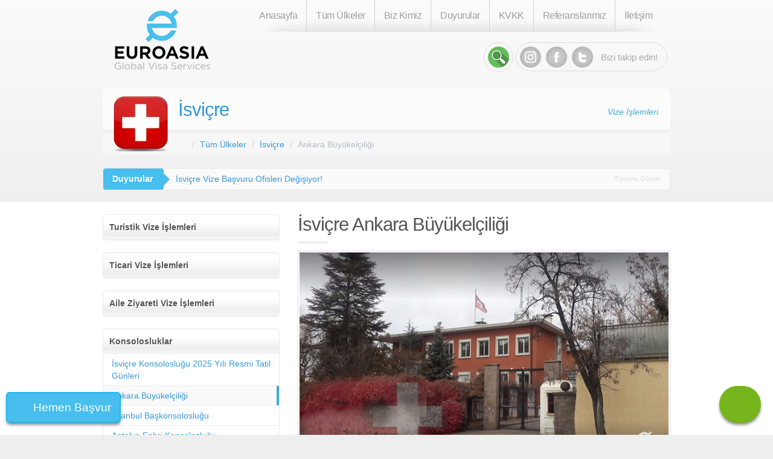

--- FILE ---
content_type: text/html; charset=UTF-8
request_url: https://www.eagvs.com/isvicre/ankara-buyukelciligi
body_size: 34938
content:
<!DOCTYPE html>
<html lang="tr">
<head>
    <title>İsviçre Ankara Büyükelçiliği</title>

        <!-- Google Tag Manager -->
    <script>(function (w, d, s, l, i) {
            w[l] = w[l] || [];
            w[l].push({
                'gtm.start':
                    new Date().getTime(), event: 'gtm.js'
            });
            var f = d.getElementsByTagName(s)[0],
                j = d.createElement(s), dl = l != 'dataLayer' ? '&l=' + l : '';
            j.async = true;
            j.src =
                'https://www.googletagmanager.com/gtm.js?id=' + i + dl;
            f.parentNode.insertBefore(j, f);
        })(window, document, 'script', 'dataLayer', 'GTM-TZV233K');</script>
    <!-- End Google Tag Manager -->

    
    <meta charset="utf-8">
    <meta http-equiv="X-UA-Compatible" content="IE=edge">

    <meta name="description"
          content="İsviçre Ankara Büyükelçiliği İletişim Bilgileri, Adresi, Telefon ve Faks Numaraları, E-Posta Adresi, 2025 Yılı Resmi Tatil Günleri ve Mesai Saatleri Hakkında">
    <link rel="icon" href="//www.eagvs.com/asset/20/favicon.ico">
    <meta content="width=device-width, initial-scale=1.0" name="viewport"/>

                <link rel="canonical" href="https://www.eagvs.com/isvicre/ankara-buyukelciligi"/>
        <meta name="robots" content="index, follow"/>
    <meta name="googlebot" content="index, follow"/>


    
            <style type="text/css">/*! Generated by Live LESS Theme Customizer */
/*! * Bootstrap v3.3.5 (http://getbootstrap.com) * Copyright 2011-2015 Twitter, Inc. * Licensed under MIT (https://github.com/twbs/bootstrap/blob/master/LICENSE) */
/*! normalize.css v3.0.3 | MIT License | github.com/necolas/normalize.css */
html { font-family: sans-serif; -ms-text-size-adjust: 100%; -webkit-text-size-adjust: 100%;
}
body { margin: 0;
}
article,
aside,
details,
figcaption,
figure,
footer,
header,
hgroup,
main,
menu,
nav,
section,
summary { display: block;
}
audio,
canvas,
progress,
video { display: inline-block; vertical-align: baseline;
}
audio:not([controls]) { display: none; height: 0;
}
[hidden],
template { display: none;
}
a { background-color: transparent;
}
a:active,
a:hover { outline: 0;
}
abbr[title] { border-bottom: 1px dotted;
}
b,
strong { font-weight: bold;
}
dfn { font-style: italic;
}
h1 { font-size: 2em; margin: 0.67em 0;
}
mark { background: #ff0; color: #000;
}
small { font-size: 80%;
}
sub,
sup { font-size: 75%; line-height: 0; position: relative; vertical-align: baseline;
}
sup { top: -0.5em;
}
sub { bottom: -0.25em;
}
img { border: 0;
}
svg:not(:root) { overflow: hidden;
}
figure { margin: 1em 40px;
}
hr { box-sizing: content-box; height: 0;
}
pre { overflow: auto;
}
code,
kbd,
pre,
samp { font-family: monospace, monospace; font-size: 1em;
}
button,
input,
optgroup,
select,
textarea { color: inherit; font: inherit; margin: 0;
}
button { overflow: visible;
}
button,
select { text-transform: none;
}
button,
html input[type="button"],
input[type="reset"],
input[type="submit"] { -webkit-appearance: button; cursor: pointer;
}
button[disabled],
html input[disabled] { cursor: default;
}
button::-moz-focus-inner,
input::-moz-focus-inner { border: 0; padding: 0;
}
input { line-height: normal;
}
input[type="checkbox"],
input[type="radio"] { box-sizing: border-box; padding: 0;
}
input[type="number"]::-webkit-inner-spin-button,
input[type="number"]::-webkit-outer-spin-button { height: auto;
}
input[type="search"] { -webkit-appearance: textfield; box-sizing: content-box;
}
input[type="search"]::-webkit-search-cancel-button,
input[type="search"]::-webkit-search-decoration { -webkit-appearance: none;
}
fieldset { border: 1px solid #c0c0c0; margin: 0 2px; padding: 0.35em 0.625em 0.75em;
}
legend { border: 0; padding: 0;
}
textarea { overflow: auto;
}
optgroup { font-weight: bold;
}
table { border-collapse: collapse; border-spacing: 0;
}
td,
th { padding: 0;
}
h3, h4 { font-size: 23px;
}
/*! Source: https://github.com/h5bp/html5-boilerplate/blob/master/src/css/main.css */
@media print { *, *:before, *:after { background: transparent !important; color: #000 !important; box-shadow: none !important; text-shadow: none !important; } a, a:visited { text-decoration: underline; } a[href]:after { content: " (" attr(href) ")"; } abbr[title]:after { content: " (" attr(title) ")"; } a[href^="#"]:after, a[href^="javascript:"]:after { content: ""; } pre, blockquote { border: 1px solid #999; page-break-inside: avoid; } thead { display: table-header-group; } tr, img { page-break-inside: avoid; } img { max-width: 100% !important; } p, h2, h3 { orphans: 3; widows: 3; } h2, h3 { page-break-after: avoid; } .navbar { display: none; } .btn > .caret, .dropup > .btn > .caret { border-top-color: #000 !important; } .label { border: 1px solid #000; } .table { border-collapse: collapse !important; } .table td, .table th { background-color: #fff !important; } .table-bordered th, .table-bordered td { border: 1px solid #ddd !important; }
}
* { -webkit-box-sizing: border-box; -moz-box-sizing: border-box; box-sizing: border-box;
}
*:before,
*:after { -webkit-box-sizing: border-box; -moz-box-sizing: border-box; box-sizing: border-box;
}
html { font-size: 10px; -webkit-tap-highlight-color: rgba(0, 0, 0, 0);
}
body { font-family: "Helvetica Neue", Helvetica, Arial, sans-serif; font-size: 15px; line-height: 1.42857143; color: #333333; background-color: #ffffff;
}
input,
button,
select,
textarea { font-family: inherit; font-size: inherit; line-height: inherit;
}
a { color: #3498db; text-decoration: none;
}
a:hover,
a:focus { color: #1d6fa5; text-decoration: underline;
}
a:focus { outline: thin dotted; outline: 5px auto -webkit-focus-ring-color; outline-offset: -2px;
}
figure { margin: 0;
}
img { vertical-align: middle;
}
.img-responsive,
.thumbnail > img,
.thumbnail a > img,
.carousel-inner > .item > img,
.carousel-inner > .item > a > img { display: block; max-width: 100%; height: auto;
}
.img-rounded { border-radius: 6px;
}
.img-thumbnail { padding: 4px; line-height: 1.42857143; background-color: #ffffff; border: 1px solid #f7f7f7; border-radius: 4px; -webkit-transition: all 0.2s ease-in-out; -o-transition: all 0.2s ease-in-out; transition: all 0.2s ease-in-out; display: inline-block; max-width: 100%; height: auto;
}
.img-circle { border-radius: 50%;
}
hr { margin-top: 21px; margin-bottom: 21px; border: 0; border-top: 1px solid #f7f7f7;
}
.sr-only { position: absolute; width: 1px; height: 1px; margin: -1px; padding: 0; overflow: hidden; clip: rect(0, 0, 0, 0); border: 0;
}
.sr-only-focusable:active,
.sr-only-focusable:focus { position: static; width: auto; height: auto; margin: 0; overflow: visible; clip: auto;
}
[role="button"] { cursor: pointer;
}
h1,
h2,
h3,
h4,
h5,
h6,
.h1,
.h2,
.h3,
.h4,
.h5,
.h6 { font-family: "Helvetica Neue", Helvetica, Arial, sans-serif; font-weight: 400; line-height: 1.1; color: inherit;
}
h1 small,
h2 small,
h3 small,
h4 small,
h5 small,
h6 small,
.h1 small,
.h2 small,
.h3 small,
.h4 small,
.h5 small,
.h6 small,
h1 .small,
h2 .small,
h3 .small,
h4 .small,
h5 .small,
h6 .small,
.h1 .small,
.h2 .small,
.h3 .small,
.h4 .small,
.h5 .small,
.h6 .small { font-weight: normal; line-height: 1; color: #b4bcc2;
}
h1,
.h1,
h2,
.h2,
h3,
.h3 { margin-top: 21px; margin-bottom: 10.5px;
}
h1 small,
.h1 small,
h2 small,
.h2 small,
h3 small,
.h3 small,
h1 .small,
.h1 .small,
h2 .small,
.h2 .small,
h3 .small,
.h3 .small { font-size: 65%;
}
h4,
.h4,
h5,
.h5,
h6,
.h6 { margin-top: 10.5px; margin-bottom: 10.5px;
}
h4 small,
.h4 small,
h5 small,
.h5 small,
h6 small,
.h6 small,
h4 .small,
.h4 .small,
h5 .small,
.h5 .small,
h6 .small,
.h6 .small { font-size: 75%;
}
h1,
.h1 { font-size: 31px;
}
h2,
.h2 { font-size: 27px;
}
h3,
.h3 { font-size: 23px;
}
h4,
.h4 { font-size: 18px;
}
h5,
.h5 { font-size: 15px;
}
h6,
.h6 { font-size: 13px;
}
p { margin: 0 0 10.5px;
}
.lead { margin-bottom: 21px; font-size: 17px; font-weight: 300; line-height: 1.4;
}
@media (min-width: 768px) { .lead { font-size: 22.5px; }
}
small,
.small { font-size: 86%;
}
mark,
.mark { background-color: #f39c12; padding: .2em;
}
.text-left { text-align: left;
}
.text-right { text-align: right;
}
.text-center { text-align: center;
}
.text-justify { text-align: justify;
}
.text-nowrap { white-space: nowrap;
}
.text-lowercase { text-transform: lowercase;
}
.text-uppercase { text-transform: uppercase;
}
.text-capitalize { text-transform: capitalize;
}
.text-muted { color: #b4bcc2;
}
.text-primary { color: #2c3e50;
}
a.text-primary:hover,
a.text-primary:focus { color: #1a242f;
}
.text-success { color: #ffffff;
}
a.text-success:hover,
a.text-success:focus { color: #e6e6e6;
}
.text-info { color: #ffffff;
}
a.text-info:hover,
a.text-info:focus { color: #e6e6e6;
}
.text-warning { color: #ffffff;
}
a.text-warning:hover,
a.text-warning:focus { color: #e6e6e6;
}
.text-danger { color: #ffffff;
}
a.text-danger:hover,
a.text-danger:focus { color: #e6e6e6;
}
.bg-primary { color: #fff; background-color: #2c3e50;
}
a.bg-primary:hover,
a.bg-primary:focus { background-color: #1a242f;
}
.bg-success { background-color: #18bc9c;
}
a.bg-success:hover,
a.bg-success:focus { background-color: #128f76;
}
.bg-info { background-color: #3498db;
}
a.bg-info:hover,
a.bg-info:focus { background-color: #217dbb;
}
.bg-warning { background-color: #f39c12;
}
a.bg-warning:hover,
a.bg-warning:focus { background-color: #c87f0a;
}
.bg-danger { background-color: #e74c3c;
}
a.bg-danger:hover,
a.bg-danger:focus { background-color: #d62c1a;
}
.page-header { padding-bottom: 9.5px; margin: 42px 0 21px; border-bottom: 1px solid transparent;
}
ul,
ol { margin-top: 0; margin-bottom: 10.5px;
}
ul ul,
ol ul,
ul ol,
ol ol { margin-bottom: 0;
}
.list-unstyled { padding-left: 0; list-style: none;
}
.list-inline { padding-left: 0; list-style: none; margin-left: -5px;
}
.list-inline > li { display: inline-block; padding-left: 5px; padding-right: 5px;
}
dl { margin-top: 0; margin-bottom: 21px;
}
dt,
dd { line-height: 1.42857143;
}
dt { font-weight: bold;
}
dd { margin-left: 0;
}
@media (min-width: 768px) { .dl-horizontal dt { float: left; width: 160px; clear: left; text-align: right; overflow: hidden; text-overflow: ellipsis; white-space: nowrap; } .dl-horizontal dd { margin-left: 180px; }
}
abbr[title],
abbr[data-original-title] { cursor: help; border-bottom: 1px dotted #b4bcc2;
}
.initialism { font-size: 90%; text-transform: uppercase;
}
blockquote { padding: 10.5px 21px; margin: 0 0 21px; font-size: 18.75px; border-left: 5px solid #f7f7f7;
}
blockquote p:last-child,
blockquote ul:last-child,
blockquote ol:last-child { margin-bottom: 0;
}
blockquote footer,
blockquote small,
blockquote .small { display: block; font-size: 80%; line-height: 1.42857143; color: #b4bcc2;
}
blockquote footer:before,
blockquote small:before,
blockquote .small:before { content: '\2014 \00A0';
}
.blockquote-reverse,
blockquote.pull-right { padding-right: 15px; padding-left: 0; border-right: 5px solid #f7f7f7; border-left: 0; text-align: right;
}
.blockquote-reverse footer:before,
blockquote.pull-right footer:before,
.blockquote-reverse small:before,
blockquote.pull-right small:before,
.blockquote-reverse .small:before,
blockquote.pull-right .small:before { content: '';
}
.blockquote-reverse footer:after,
blockquote.pull-right footer:after,
.blockquote-reverse small:after,
blockquote.pull-right small:after,
.blockquote-reverse .small:after,
blockquote.pull-right .small:after { content: '\00A0 \2014';
}
address { margin-bottom: 21px; font-style: normal; line-height: 1.42857143;
}
code,
kbd,
pre,
samp { font-family: Menlo, Monaco, Consolas, "Courier New", monospace;
}
code { padding: 2px 4px; font-size: 90%; color: #c7254e; background-color: #f9f2f4; border-radius: 4px;
}
kbd { padding: 2px 4px; font-size: 90%; color: #ffffff; background-color: #333333; border-radius: 3px; box-shadow: inset 0 -1px 0 rgba(0, 0, 0, 0.25);
}
kbd kbd { padding: 0; font-size: 100%; font-weight: bold; box-shadow: none;
}
pre { display: block; padding: 10px; margin: 0 0 10.5px; font-size: 14px; line-height: 1.42857143; word-break: break-all; word-wrap: break-word; color: #7b8a8b; background-color: #f7f7f7; border: 1px solid #cccccc; border-radius: 4px;
}
pre code { padding: 0; font-size: inherit; color: inherit; white-space: pre-wrap; background-color: transparent; border-radius: 0;
}
.pre-scrollable { max-height: 340px; overflow-y: scroll;
}
.container { margin-right: auto; margin-left: auto; padding-left: 15px; padding-right: 15px;
}
@media (min-width: 768px) { .container { width: 750px; }
}
@media (min-width: 992px) { .container { width: 970px; }
}
@media (min-width: 1200px) { .container { width: 1170px; }
}
.container-fluid { margin-right: auto; margin-left: auto; padding-left: 15px; padding-right: 15px;
}
.row { margin-left: -15px; margin-right: -15px;
}
.col-xs-1, .col-sm-1, .col-md-1, .col-lg-1, .col-xs-2, .col-sm-2, .col-md-2, .col-lg-2, .col-xs-3, .col-sm-3, .col-md-3, .col-lg-3, .col-xs-4, .col-sm-4, .col-md-4, .col-lg-4, .col-xs-5, .col-sm-5, .col-md-5, .col-lg-5, .col-xs-6, .col-sm-6, .col-md-6, .col-lg-6, .col-xs-7, .col-sm-7, .col-md-7, .col-lg-7, .col-xs-8, .col-sm-8, .col-md-8, .col-lg-8, .col-xs-9, .col-sm-9, .col-md-9, .col-lg-9, .col-xs-10, .col-sm-10, .col-md-10, .col-lg-10, .col-xs-11, .col-sm-11, .col-md-11, .col-lg-11, .col-xs-12, .col-sm-12, .col-md-12, .col-lg-12 { position: relative; min-height: 1px; padding-left: 15px; padding-right: 15px;
}
.col-xs-1, .col-xs-2, .col-xs-3, .col-xs-4, .col-xs-5, .col-xs-6, .col-xs-7, .col-xs-8, .col-xs-9, .col-xs-10, .col-xs-11, .col-xs-12 { float: left;
}
.col-xs-12 { width: 100%;
}
.col-xs-11 { width: 91.66666667%;
}
.col-xs-10 { width: 83.33333333%;
}
.col-xs-9 { width: 75%;
}
.col-xs-8 { width: 66.66666667%;
}
.col-xs-7 { width: 58.33333333%;
}
.col-xs-6 { width: 50%;
}
.col-xs-5 { width: 41.66666667%;
}
.col-xs-4 { width: 33.33333333%;
}
.col-xs-3 { width: 25%;
}
.col-xs-2 { width: 16.66666667%;
}
.col-xs-1 { width: 8.33333333%;
}
.col-xs-pull-12 { right: 100%;
}
.col-xs-pull-11 { right: 91.66666667%;
}
.col-xs-pull-10 { right: 83.33333333%;
}
.col-xs-pull-9 { right: 75%;
}
.col-xs-pull-8 { right: 66.66666667%;
}
.col-xs-pull-7 { right: 58.33333333%;
}
.col-xs-pull-6 { right: 50%;
}
.col-xs-pull-5 { right: 41.66666667%;
}
.col-xs-pull-4 { right: 33.33333333%;
}
.col-xs-pull-3 { right: 25%;
}
.col-xs-pull-2 { right: 16.66666667%;
}
.col-xs-pull-1 { right: 8.33333333%;
}
.col-xs-pull-0 { right: auto;
}
.col-xs-push-12 { left: 100%;
}
.col-xs-push-11 { left: 91.66666667%;
}
.col-xs-push-10 { left: 83.33333333%;
}
.col-xs-push-9 { left: 75%;
}
.col-xs-push-8 { left: 66.66666667%;
}
.col-xs-push-7 { left: 58.33333333%;
}
.col-xs-push-6 { left: 50%;
}
.col-xs-push-5 { left: 41.66666667%;
}
.col-xs-push-4 { left: 33.33333333%;
}
.col-xs-push-3 { left: 25%;
}
.col-xs-push-2 { left: 16.66666667%;
}
.col-xs-push-1 { left: 8.33333333%;
}
.col-xs-push-0 { left: auto;
}
.col-xs-offset-12 { margin-left: 100%;
}
.col-xs-offset-11 { margin-left: 91.66666667%;
}
.col-xs-offset-10 { margin-left: 83.33333333%;
}
.col-xs-offset-9 { margin-left: 75%;
}
.col-xs-offset-8 { margin-left: 66.66666667%;
}
.col-xs-offset-7 { margin-left: 58.33333333%;
}
.col-xs-offset-6 { margin-left: 50%;
}
.col-xs-offset-5 { margin-left: 41.66666667%;
}
.col-xs-offset-4 { margin-left: 33.33333333%;
}
.col-xs-offset-3 { margin-left: 25%;
}
.col-xs-offset-2 { margin-left: 16.66666667%;
}
.col-xs-offset-1 { margin-left: 8.33333333%;
}
.col-xs-offset-0 { margin-left: 0%;
}
@media (min-width: 768px) { .col-sm-1, .col-sm-2, .col-sm-3, .col-sm-4, .col-sm-5, .col-sm-6, .col-sm-7, .col-sm-8, .col-sm-9, .col-sm-10, .col-sm-11, .col-sm-12 { float: left; } .col-sm-12 { width: 100%; } .col-sm-11 { width: 91.66666667%; } .col-sm-10 { width: 83.33333333%; } .col-sm-9 { width: 75%; } .col-sm-8 { width: 66.66666667%; } .col-sm-7 { width: 58.33333333%; } .col-sm-6 { width: 50%; } .col-sm-5 { width: 41.66666667%; } .col-sm-4 { width: 33.33333333%; } .col-sm-3 { width: 25%; } .col-sm-2 { width: 16.66666667%; } .col-sm-1 { width: 8.33333333%; } .col-sm-pull-12 { right: 100%; } .col-sm-pull-11 { right: 91.66666667%; } .col-sm-pull-10 { right: 83.33333333%; } .col-sm-pull-9 { right: 75%; } .col-sm-pull-8 { right: 66.66666667%; } .col-sm-pull-7 { right: 58.33333333%; } .col-sm-pull-6 { right: 50%; } .col-sm-pull-5 { right: 41.66666667%; } .col-sm-pull-4 { right: 33.33333333%; } .col-sm-pull-3 { right: 25%; } .col-sm-pull-2 { right: 16.66666667%; } .col-sm-pull-1 { right: 8.33333333%; } .col-sm-pull-0 { right: auto; } .col-sm-push-12 { left: 100%; } .col-sm-push-11 { left: 91.66666667%; } .col-sm-push-10 { left: 83.33333333%; } .col-sm-push-9 { left: 75%; } .col-sm-push-8 { left: 66.66666667%; } .col-sm-push-7 { left: 58.33333333%; } .col-sm-push-6 { left: 50%; } .col-sm-push-5 { left: 41.66666667%; } .col-sm-push-4 { left: 33.33333333%; } .col-sm-push-3 { left: 25%; } .col-sm-push-2 { left: 16.66666667%; } .col-sm-push-1 { left: 8.33333333%; } .col-sm-push-0 { left: auto; } .col-sm-offset-12 { margin-left: 100%; } .col-sm-offset-11 { margin-left: 91.66666667%; } .col-sm-offset-10 { margin-left: 83.33333333%; } .col-sm-offset-9 { margin-left: 75%; } .col-sm-offset-8 { margin-left: 66.66666667%; } .col-sm-offset-7 { margin-left: 58.33333333%; } .col-sm-offset-6 { margin-left: 50%; } .col-sm-offset-5 { margin-left: 41.66666667%; } .col-sm-offset-4 { margin-left: 33.33333333%; } .col-sm-offset-3 { margin-left: 25%; } .col-sm-offset-2 { margin-left: 16.66666667%; } .col-sm-offset-1 { margin-left: 8.33333333%; } .col-sm-offset-0 { margin-left: 0%; }
}
@media (min-width: 992px) { .col-md-1, .col-md-2, .col-md-3, .col-md-4, .col-md-5, .col-md-6, .col-md-7, .col-md-8, .col-md-9, .col-md-10, .col-md-11, .col-md-12 { float: left; } .col-md-12 { width: 100%; } .col-md-11 { width: 91.66666667%; } .col-md-10 { width: 83.33333333%; } .col-md-9 { width: 75%; } .col-md-8 { width: 66.66666667%; } .col-md-7 { width: 58.33333333%; } .col-md-6 { width: 50%; } .col-md-5 { width: 41.66666667%; } .col-md-4 { width: 33.33333333%; } .col-md-3 { width: 25%; } .col-md-2 { width: 16.66666667%; } .col-md-1 { width: 8.33333333%; } .col-md-pull-12 { right: 100%; } .col-md-pull-11 { right: 91.66666667%; } .col-md-pull-10 { right: 83.33333333%; } .col-md-pull-9 { right: 75%; } .col-md-pull-8 { right: 66.66666667%; } .col-md-pull-7 { right: 58.33333333%; } .col-md-pull-6 { right: 50%; } .col-md-pull-5 { right: 41.66666667%; } .col-md-pull-4 { right: 33.33333333%; } .col-md-pull-3 { right: 25%; } .col-md-pull-2 { right: 16.66666667%; } .col-md-pull-1 { right: 8.33333333%; } .col-md-pull-0 { right: auto; } .col-md-push-12 { left: 100%; } .col-md-push-11 { left: 91.66666667%; } .col-md-push-10 { left: 83.33333333%; } .col-md-push-9 { left: 75%; } .col-md-push-8 { left: 66.66666667%; } .col-md-push-7 { left: 58.33333333%; } .col-md-push-6 { left: 50%; } .col-md-push-5 { left: 41.66666667%; } .col-md-push-4 { left: 33.33333333%; } .col-md-push-3 { left: 25%; } .col-md-push-2 { left: 16.66666667%; } .col-md-push-1 { left: 8.33333333%; } .col-md-push-0 { left: auto; } .col-md-offset-12 { margin-left: 100%; } .col-md-offset-11 { margin-left: 91.66666667%; } .col-md-offset-10 { margin-left: 83.33333333%; } .col-md-offset-9 { margin-left: 75%; } .col-md-offset-8 { margin-left: 66.66666667%; } .col-md-offset-7 { margin-left: 58.33333333%; } .col-md-offset-6 { margin-left: 50%; } .col-md-offset-5 { margin-left: 41.66666667%; } .col-md-offset-4 { margin-left: 33.33333333%; } .col-md-offset-3 { margin-left: 25%; } .col-md-offset-2 { margin-left: 16.66666667%; } .col-md-offset-1 { margin-left: 8.33333333%; } .col-md-offset-0 { margin-left: 0%; }
}
@media (min-width: 1200px) { .col-lg-1, .col-lg-2, .col-lg-3, .col-lg-4, .col-lg-5, .col-lg-6, .col-lg-7, .col-lg-8, .col-lg-9, .col-lg-10, .col-lg-11, .col-lg-12 { float: left; } .col-lg-12 { width: 100%; } .col-lg-11 { width: 91.66666667%; } .col-lg-10 { width: 83.33333333%; } .col-lg-9 { width: 75%; } .col-lg-8 { width: 66.66666667%; } .col-lg-7 { width: 58.33333333%; } .col-lg-6 { width: 50%; } .col-lg-5 { width: 41.66666667%; } .col-lg-4 { width: 33.33333333%; } .col-lg-3 { width: 25%; } .col-lg-2 { width: 16.66666667%; } .col-lg-1 { width: 8.33333333%; } .col-lg-pull-12 { right: 100%; } .col-lg-pull-11 { right: 91.66666667%; } .col-lg-pull-10 { right: 83.33333333%; } .col-lg-pull-9 { right: 75%; } .col-lg-pull-8 { right: 66.66666667%; } .col-lg-pull-7 { right: 58.33333333%; } .col-lg-pull-6 { right: 50%; } .col-lg-pull-5 { right: 41.66666667%; } .col-lg-pull-4 { right: 33.33333333%; } .col-lg-pull-3 { right: 25%; } .col-lg-pull-2 { right: 16.66666667%; } .col-lg-pull-1 { right: 8.33333333%; } .col-lg-pull-0 { right: auto; } .col-lg-push-12 { left: 100%; } .col-lg-push-11 { left: 91.66666667%; } .col-lg-push-10 { left: 83.33333333%; } .col-lg-push-9 { left: 75%; } .col-lg-push-8 { left: 66.66666667%; } .col-lg-push-7 { left: 58.33333333%; } .col-lg-push-6 { left: 50%; } .col-lg-push-5 { left: 41.66666667%; } .col-lg-push-4 { left: 33.33333333%; } .col-lg-push-3 { left: 25%; } .col-lg-push-2 { left: 16.66666667%; } .col-lg-push-1 { left: 8.33333333%; } .col-lg-push-0 { left: auto; } .col-lg-offset-12 { margin-left: 100%; } .col-lg-offset-11 { margin-left: 91.66666667%; } .col-lg-offset-10 { margin-left: 83.33333333%; } .col-lg-offset-9 { margin-left: 75%; } .col-lg-offset-8 { margin-left: 66.66666667%; } .col-lg-offset-7 { margin-left: 58.33333333%; } .col-lg-offset-6 { margin-left: 50%; } .col-lg-offset-5 { margin-left: 41.66666667%; } .col-lg-offset-4 { margin-left: 33.33333333%; } .col-lg-offset-3 { margin-left: 25%; } .col-lg-offset-2 { margin-left: 16.66666667%; } .col-lg-offset-1 { margin-left: 8.33333333%; } .col-lg-offset-0 { margin-left: 0%; }
}
table { background-color: transparent;
}
caption { padding-top: 8px; padding-bottom: 8px; color: #b4bcc2; text-align: left;
}
th { text-align: left;
}
.table { width: 100%; max-width: 100%; margin-bottom: 21px;
}
.table > thead > tr > th,
.table > tbody > tr > th,
.table > tfoot > tr > th,
.table > thead > tr > td,
.table > tbody > tr > td,
.table > tfoot > tr > td { padding: 8px; line-height: 1.42857143; vertical-align: top; border-top: 1px solid #f7f7f7;
}
.table > thead > tr > th { vertical-align: bottom; border-bottom: 2px solid #f7f7f7;
}
.table > caption + thead > tr:first-child > th,
.table > colgroup + thead > tr:first-child > th,
.table > thead:first-child > tr:first-child > th,
.table > caption + thead > tr:first-child > td,
.table > colgroup + thead > tr:first-child > td,
.table > thead:first-child > tr:first-child > td { border-top: 0;
}
.table > tbody + tbody { border-top: 2px solid #f7f7f7;
}
.table .table { background-color: #ffffff;
}
.table-condensed > thead > tr > th,
.table-condensed > tbody > tr > th,
.table-condensed > tfoot > tr > th,
.table-condensed > thead > tr > td,
.table-condensed > tbody > tr > td,
.table-condensed > tfoot > tr > td { padding: 5px;
}
.table-bordered { border: 1px solid #f7f7f7;
}
.table-bordered > thead > tr > th,
.table-bordered > tbody > tr > th,
.table-bordered > tfoot > tr > th,
.table-bordered > thead > tr > td,
.table-bordered > tbody > tr > td,
.table-bordered > tfoot > tr > td { border: 1px solid #f7f7f7;
}
.table-bordered > thead > tr > th,
.table-bordered > thead > tr > td { border-bottom-width: 2px;
}
.table-striped > tbody > tr:nth-of-type(odd) { background-color: #f9f9f9;
}
.table-hover > tbody > tr:hover { background-color: #f7f7f7;
}
table col[class*="col-"] { position: static; float: none; display: table-column;
}
table td[class*="col-"],
table th[class*="col-"] { position: static; float: none; display: table-cell;
}
.table > thead > tr > td.active,
.table > tbody > tr > td.active,
.table > tfoot > tr > td.active,
.table > thead > tr > th.active,
.table > tbody > tr > th.active,
.table > tfoot > tr > th.active,
.table > thead > tr.active > td,
.table > tbody > tr.active > td,
.table > tfoot > tr.active > td,
.table > thead > tr.active > th,
.table > tbody > tr.active > th,
.table > tfoot > tr.active > th { background-color: #f7f7f7;
}
.table-hover > tbody > tr > td.active:hover,
.table-hover > tbody > tr > th.active:hover,
.table-hover > tbody > tr.active:hover > td,
.table-hover > tbody > tr:hover > .active,
.table-hover > tbody > tr.active:hover > th { background-color: #eaeaea;
}
.table > thead > tr > td.success,
.table > tbody > tr > td.success,
.table > tfoot > tr > td.success,
.table > thead > tr > th.success,
.table > tbody > tr > th.success,
.table > tfoot > tr > th.success,
.table > thead > tr.success > td,
.table > tbody > tr.success > td,
.table > tfoot > tr.success > td,
.table > thead > tr.success > th,
.table > tbody > tr.success > th,
.table > tfoot > tr.success > th { background-color: #18bc9c;
}
.table-hover > tbody > tr > td.success:hover,
.table-hover > tbody > tr > th.success:hover,
.table-hover > tbody > tr.success:hover > td,
.table-hover > tbody > tr:hover > .success,
.table-hover > tbody > tr.success:hover > th { background-color: #15a589;
}
.table > thead > tr > td.info,
.table > tbody > tr > td.info,
.table > tfoot > tr > td.info,
.table > thead > tr > th.info,
.table > tbody > tr > th.info,
.table > tfoot > tr > th.info,
.table > thead > tr.info > td,
.table > tbody > tr.info > td,
.table > tfoot > tr.info > td,
.table > thead > tr.info > th,
.table > tbody > tr.info > th,
.table > tfoot > tr.info > th { background-color: #3498db;
}
.table-hover > tbody > tr > td.info:hover,
.table-hover > tbody > tr > th.info:hover,
.table-hover > tbody > tr.info:hover > td,
.table-hover > tbody > tr:hover > .info,
.table-hover > tbody > tr.info:hover > th { background-color: #258cd1;
}
.table > thead > tr > td.warning,
.table > tbody > tr > td.warning,
.table > tfoot > tr > td.warning,
.table > thead > tr > th.warning,
.table > tbody > tr > th.warning,
.table > tfoot > tr > th.warning,
.table > thead > tr.warning > td,
.table > tbody > tr.warning > td,
.table > tfoot > tr.warning > td,
.table > thead > tr.warning > th,
.table > tbody > tr.warning > th,
.table > tfoot > tr.warning > th { background-color: #f39c12;
}
.table-hover > tbody > tr > td.warning:hover,
.table-hover > tbody > tr > th.warning:hover,
.table-hover > tbody > tr.warning:hover > td,
.table-hover > tbody > tr:hover > .warning,
.table-hover > tbody > tr.warning:hover > th { background-color: #e08e0b;
}
.table > thead > tr > td.danger,
.table > tbody > tr > td.danger,
.table > tfoot > tr > td.danger,
.table > thead > tr > th.danger,
.table > tbody > tr > th.danger,
.table > tfoot > tr > th.danger,
.table > thead > tr.danger > td,
.table > tbody > tr.danger > td,
.table > tfoot > tr.danger > td,
.table > thead > tr.danger > th,
.table > tbody > tr.danger > th,
.table > tfoot > tr.danger > th { background-color: #e74c3c;
}
.table-hover > tbody > tr > td.danger:hover,
.table-hover > tbody > tr > th.danger:hover,
.table-hover > tbody > tr.danger:hover > td,
.table-hover > tbody > tr:hover > .danger,
.table-hover > tbody > tr.danger:hover > th { background-color: #e43725;
}
.table-responsive { overflow-x: auto; min-height: 0.01%;
}
@media screen and (max-width: 767px) { .table-responsive { width: 100%; margin-bottom: 15.75px; overflow-y: hidden; -ms-overflow-style: -ms-autohiding-scrollbar; border: 1px solid #f7f7f7; } .table-responsive > .table { margin-bottom: 0; } .table-responsive > .table > thead > tr > th, .table-responsive > .table > tbody > tr > th, .table-responsive > .table > tfoot > tr > th, .table-responsive > .table > thead > tr > td, .table-responsive > .table > tbody > tr > td, .table-responsive > .table > tfoot > tr > td { white-space: nowrap; } .table-responsive > .table-bordered { border: 0; } .table-responsive > .table-bordered > thead > tr > th:first-child, .table-responsive > .table-bordered > tbody > tr > th:first-child, .table-responsive > .table-bordered > tfoot > tr > th:first-child, .table-responsive > .table-bordered > thead > tr > td:first-child, .table-responsive > .table-bordered > tbody > tr > td:first-child, .table-responsive > .table-bordered > tfoot > tr > td:first-child { border-left: 0; } .table-responsive > .table-bordered > thead > tr > th:last-child, .table-responsive > .table-bordered > tbody > tr > th:last-child, .table-responsive > .table-bordered > tfoot > tr > th:last-child, .table-responsive > .table-bordered > thead > tr > td:last-child, .table-responsive > .table-bordered > tbody > tr > td:last-child, .table-responsive > .table-bordered > tfoot > tr > td:last-child { border-right: 0; } .table-responsive > .table-bordered > tbody > tr:last-child > th, .table-responsive > .table-bordered > tfoot > tr:last-child > th, .table-responsive > .table-bordered > tbody > tr:last-child > td, .table-responsive > .table-bordered > tfoot > tr:last-child > td { border-bottom: 0; }
}
fieldset { padding: 0; margin: 0; border: 0; min-width: 0;
}
legend { display: block; width: 100%; padding: 0; margin-bottom: 21px; font-size: 22.5px; line-height: inherit; color: #7b8a8b; border: 0; border-bottom: 1px solid transparent;
}
label { display: inline-block; max-width: 100%; margin-bottom: 5px; font-weight: bold;
}
input[type="search"] { -webkit-box-sizing: border-box; -moz-box-sizing: border-box; box-sizing: border-box;
}
input[type="radio"],
input[type="checkbox"] { margin: 4px 0 0; margin-top: 1px \9; line-height: normal;
}
input[type="file"] { display: block;
}
input[type="range"] { display: block; width: 100%;
}
select[multiple],
select[size] { height: auto;
}
input[type="file"]:focus,
input[type="radio"]:focus,
input[type="checkbox"]:focus { outline: thin dotted; outline: 5px auto -webkit-focus-ring-color; outline-offset: -2px;
}
output { display: block; padding-top: 11px; font-size: 15px; line-height: 1.42857143; color: #000000;
}
.form-control { display: block; width: 100%; height: 45px; padding: 10px 15px; font-size: 15px; line-height: 1.42857143; color: #000000; background-color: #ffffff; background-image: none; border: 1px solid #dce4ec; border-radius: 4px; -webkit-box-shadow: inset 0 1px 1px rgba(0, 0, 0, 0.075); box-shadow: inset 0 1px 1px rgba(0, 0, 0, 0.075); -webkit-transition: border-color ease-in-out .15s, box-shadow ease-in-out .15s; -o-transition: border-color ease-in-out .15s, box-shadow ease-in-out .15s; transition: border-color ease-in-out .15s, box-shadow ease-in-out .15s;
}
.form-control:focus { border-color: #2c3e50; outline: 0; -webkit-box-shadow: inset 0 1px 1px rgba(0, 0, 0, .075), 0 0 8px rgba(44, 62, 80, 0.6); box-shadow: inset 0 1px 1px rgba(0, 0, 0, .075), 0 0 8px rgba(44, 62, 80, 0.6);
}
.form-control::-moz-placeholder { color: #acb6c0; opacity: 1;
}
.form-control:-ms-input-placeholder { color: #acb6c0;
}
.form-control::-webkit-input-placeholder { color: #acb6c0;
}
.form-control[disabled],
.form-control[readonly],
fieldset[disabled] .form-control { background-color: #f7f7f7; opacity: 1;
}
.form-control[disabled],
fieldset[disabled] .form-control { cursor: not-allowed;
}
textarea.form-control { height: auto;
}
input[type="search"] { -webkit-appearance: none;
}
@media screen and (-webkit-min-device-pixel-ratio: 0) { input[type="date"].form-control, input[type="time"].form-control, input[type="datetime-local"].form-control, input[type="month"].form-control { line-height: 45px; } input[type="date"].input-sm, input[type="time"].input-sm, input[type="datetime-local"].input-sm, input[type="month"].input-sm, .input-group-sm input[type="date"], .input-group-sm input[type="time"], .input-group-sm input[type="datetime-local"], .input-group-sm input[type="month"] { line-height: 35px; } input[type="date"].input-lg, input[type="time"].input-lg, input[type="datetime-local"].input-lg, input[type="month"].input-lg, .input-group-lg input[type="date"], .input-group-lg input[type="time"], .input-group-lg input[type="datetime-local"], .input-group-lg input[type="month"] { line-height: 66px; }
}
.form-group { margin-bottom: 15px;
}
.radio,
.checkbox { position: relative; display: block; margin-top: 10px; margin-bottom: 10px;
}
.radio label,
.checkbox label { min-height: 21px; padding-left: 20px; margin-bottom: 0; font-weight: normal; cursor: pointer;
}
.radio input[type="radio"],
.radio-inline input[type="radio"],
.checkbox input[type="checkbox"],
.checkbox-inline input[type="checkbox"] { position: absolute; margin-left: -20px; margin-top: 4px \9;
}
.radio + .radio,
.checkbox + .checkbox { margin-top: -5px;
}
.radio-inline,
.checkbox-inline { position: relative; display: inline-block; padding-left: 20px; margin-bottom: 0; vertical-align: middle; font-weight: normal; cursor: pointer;
}
.radio-inline + .radio-inline,
.checkbox-inline + .checkbox-inline { margin-top: 0; margin-left: 10px;
}
input[type="radio"][disabled],
input[type="checkbox"][disabled],
input[type="radio"].disabled,
input[type="checkbox"].disabled,
fieldset[disabled] input[type="radio"],
fieldset[disabled] input[type="checkbox"] { cursor: not-allowed;
}
.radio-inline.disabled,
.checkbox-inline.disabled,
fieldset[disabled] .radio-inline,
fieldset[disabled] .checkbox-inline { cursor: not-allowed;
}
.radio.disabled label,
.checkbox.disabled label,
fieldset[disabled] .radio label,
fieldset[disabled] .checkbox label { cursor: not-allowed;
}
.form-control-static { padding-top: 11px; padding-bottom: 11px; margin-bottom: 0; min-height: 36px;
}
.form-control-static.input-lg,
.form-control-static.input-sm { padding-left: 0; padding-right: 0;
}
.input-sm { height: 35px; padding: 6px 9px; font-size: 13px; line-height: 1.5; border-radius: 3px;
}
select.input-sm { height: 35px; line-height: 35px;
}
textarea.input-sm,
select[multiple].input-sm { height: auto;
}
.form-group-sm .form-control { height: 35px; padding: 6px 9px; font-size: 13px; line-height: 1.5; border-radius: 3px;
}
.form-group-sm select.form-control { height: 35px; line-height: 35px;
}
.form-group-sm textarea.form-control,
.form-group-sm select[multiple].form-control { height: auto;
}
.form-group-sm .form-control-static { height: 35px; min-height: 34px; padding: 7px 9px; font-size: 13px; line-height: 1.5;
}
.input-lg { height: 66px; padding: 18px 27px; font-size: 19px; line-height: 1.3333333; border-radius: 6px;
}
select.input-lg { height: 66px; line-height: 66px;
}
textarea.input-lg,
select[multiple].input-lg { height: auto;
}
.form-group-lg .form-control { height: 66px; padding: 18px 27px; font-size: 19px; line-height: 1.3333333; border-radius: 6px;
}
.form-group-lg select.form-control { height: 66px; line-height: 66px;
}
.form-group-lg textarea.form-control,
.form-group-lg select[multiple].form-control { height: auto;
}
.form-group-lg .form-control-static { height: 66px; min-height: 40px; padding: 19px 27px; font-size: 19px; line-height: 1.3333333;
}
.has-feedback { position: relative;
}
.has-feedback .form-control { padding-right: 56.25px;
}
.form-control-feedback { position: absolute; top: 0; right: 0; z-index: 2; display: block; width: 45px; height: 45px; line-height: 45px; text-align: center; pointer-events: none;
}
.input-lg + .form-control-feedback,
.input-group-lg + .form-control-feedback,
.form-group-lg .form-control + .form-control-feedback { width: 66px; height: 66px; line-height: 66px;
}
.input-sm + .form-control-feedback,
.input-group-sm + .form-control-feedback,
.form-group-sm .form-control + .form-control-feedback { width: 35px; height: 35px; line-height: 35px;
}
.has-success .help-block,
.has-success .control-label,
.has-success .radio,
.has-success .checkbox,
.has-success .radio-inline,
.has-success .checkbox-inline,
.has-success.radio label,
.has-success.checkbox label,
.has-success.radio-inline label,
.has-success.checkbox-inline label { color: #ffffff;
}
.has-success .form-control { border-color: #ffffff; -webkit-box-shadow: inset 0 1px 1px rgba(0, 0, 0, 0.075); box-shadow: inset 0 1px 1px rgba(0, 0, 0, 0.075);
}
.has-success .form-control:focus { border-color: #e6e6e6; -webkit-box-shadow: inset 0 1px 1px rgba(0, 0, 0, 0.075), 0 0 6px #ffffff; box-shadow: inset 0 1px 1px rgba(0, 0, 0, 0.075), 0 0 6px #ffffff;
}
.has-success .input-group-addon { color: #ffffff; border-color: #ffffff; background-color: #18bc9c;
}
.has-success .form-control-feedback { color: #ffffff;
}
.has-warning .help-block,
.has-warning .control-label,
.has-warning .radio,
.has-warning .checkbox,
.has-warning .radio-inline,
.has-warning .checkbox-inline,
.has-warning.radio label,
.has-warning.checkbox label,
.has-warning.radio-inline label,
.has-warning.checkbox-inline label { color: #ffffff;
}
.has-warning .form-control { border-color: #ffffff; -webkit-box-shadow: inset 0 1px 1px rgba(0, 0, 0, 0.075); box-shadow: inset 0 1px 1px rgba(0, 0, 0, 0.075);
}
.has-warning .form-control:focus { border-color: #e6e6e6; -webkit-box-shadow: inset 0 1px 1px rgba(0, 0, 0, 0.075), 0 0 6px #ffffff; box-shadow: inset 0 1px 1px rgba(0, 0, 0, 0.075), 0 0 6px #ffffff;
}
.has-warning .input-group-addon { color: #ffffff; border-color: #ffffff; background-color: #f39c12;
}
.has-warning .form-control-feedback { color: #ffffff;
}
.has-error .help-block,
.has-error .control-label,
.has-error .radio,
.has-error .checkbox,
.has-error .radio-inline,
.has-error .checkbox-inline,
.has-error.radio label,
.has-error.checkbox label,
.has-error.radio-inline label,
.has-error.checkbox-inline label { color: #ffffff;
}
.has-error .form-control { border-color: #ffffff; -webkit-box-shadow: inset 0 1px 1px rgba(0, 0, 0, 0.075); box-shadow: inset 0 1px 1px rgba(0, 0, 0, 0.075);
}
.has-error .form-control:focus { border-color: #e6e6e6; -webkit-box-shadow: inset 0 1px 1px rgba(0, 0, 0, 0.075), 0 0 6px #ffffff; box-shadow: inset 0 1px 1px rgba(0, 0, 0, 0.075), 0 0 6px #ffffff;
}
.has-error .input-group-addon { color: #ffffff; border-color: #ffffff; background-color: #e74c3c;
}
.has-error .form-control-feedback { color: #ffffff;
}
.has-feedback label ~ .form-control-feedback { top: 26px;
}
.has-feedback label.sr-only ~ .form-control-feedback { top: 0;
}
.help-block { display: block; margin-top: 5px; margin-bottom: 10px; color: #737373;
}
@media (min-width: 768px) { .form-inline .form-group { display: inline-block; margin-bottom: 0; vertical-align: middle; } .form-inline .form-control { display: inline-block; width: auto; vertical-align: middle; } .form-inline .form-control-static { display: inline-block; } .form-inline .input-group { display: inline-table; vertical-align: middle; } .form-inline .input-group .input-group-addon, .form-inline .input-group .input-group-btn, .form-inline .input-group .form-control { width: auto; } .form-inline .input-group > .form-control { width: 100%; } .form-inline .control-label { margin-bottom: 0; vertical-align: middle; } .form-inline .radio, .form-inline .checkbox { display: inline-block; margin-top: 0; margin-bottom: 0; vertical-align: middle; } .form-inline .radio label, .form-inline .checkbox label { padding-left: 0; } .form-inline .radio input[type="radio"], .form-inline .checkbox input[type="checkbox"] { position: relative; margin-left: 0; } .form-inline .has-feedback .form-control-feedback { top: 0; }
}
.form-horizontal .radio,
.form-horizontal .checkbox,
.form-horizontal .radio-inline,
.form-horizontal .checkbox-inline { margin-top: 0; margin-bottom: 0; padding-top: 11px;
}
.form-horizontal .radio,
.form-horizontal .checkbox { min-height: 32px;
}
.form-horizontal .form-group { margin-left: -15px; margin-right: -15px;
}
@media (min-width: 768px) { .form-horizontal .control-label { text-align: right; margin-bottom: 0; padding-top: 11px; }
}
.form-horizontal .has-feedback .form-control-feedback { right: 15px;
}
@media (min-width: 768px) { .form-horizontal .form-group-lg .control-label { padding-top: 24.9999994px; font-size: 19px; }
}
@media (min-width: 768px) { .form-horizontal .form-group-sm .control-label { padding-top: 7px; font-size: 13px; }
}
.btn { display: inline-block; margin-bottom: 0; font-weight: normal; text-align: center; vertical-align: middle; touch-action: manipulation; cursor: pointer; background-image: none; border: 1px solid transparent; white-space: nowrap; padding: 10px 15px; font-size: 15px; line-height: 1.42857143; border-radius: 4px; -webkit-user-select: none; -moz-user-select: none; -ms-user-select: none; user-select: none;
}
.btn:focus,
.btn:active:focus,
.btn.active:focus,
.btn.focus,
.btn:active.focus,
.btn.active.focus { outline: thin dotted; outline: 5px auto -webkit-focus-ring-color; outline-offset: -2px;
}
.btn:hover,
.btn:focus,
.btn.focus { color: #ffffff; text-decoration: none;
}
.btn:active,
.btn.active { outline: 0; background-image: none; -webkit-box-shadow: inset 0 3px 5px rgba(0, 0, 0, 0.125); box-shadow: inset 0 3px 5px rgba(0, 0, 0, 0.125);
}
.btn.disabled,
.btn[disabled],
fieldset[disabled] .btn { cursor: not-allowed; opacity: 0.65; filter: alpha(opacity=65); -webkit-box-shadow: none; box-shadow: none;
}
a.btn.disabled,
fieldset[disabled] a.btn { pointer-events: none;
}
.btn-default { color: #ffffff; background-color: #95a5a6; border-color: #95a5a6;
}
.btn-default:focus,
.btn-default.focus { color: #ffffff; background-color: #798d8f; border-color: #566566;
}
.btn-default:hover { color: #ffffff; background-color: #798d8f; border-color: #74898a;
}
.btn-default:active,
.btn-default.active,
.open > .dropdown-toggle.btn-default { color: #ffffff; background-color: #798d8f; border-color: #74898a;
}
.btn-default:active:hover,
.btn-default.active:hover,
.open > .dropdown-toggle.btn-default:hover,
.btn-default:active:focus,
.btn-default.active:focus,
.open > .dropdown-toggle.btn-default:focus,
.btn-default:active.focus,
.btn-default.active.focus,
.open > .dropdown-toggle.btn-default.focus { color: #ffffff; background-color: #687b7c; border-color: #566566;
}
.btn-default:active,
.btn-default.active,
.open > .dropdown-toggle.btn-default { background-image: none;
}
.btn-default.disabled,
.btn-default[disabled],
fieldset[disabled] .btn-default,
.btn-default.disabled:hover,
.btn-default[disabled]:hover,
fieldset[disabled] .btn-default:hover,
.btn-default.disabled:focus,
.btn-default[disabled]:focus,
fieldset[disabled] .btn-default:focus,
.btn-default.disabled.focus,
.btn-default[disabled].focus,
fieldset[disabled] .btn-default.focus,
.btn-default.disabled:active,
.btn-default[disabled]:active,
fieldset[disabled] .btn-default:active,
.btn-default.disabled.active,
.btn-default[disabled].active,
fieldset[disabled] .btn-default.active { background-color: #95a5a6; border-color: #95a5a6;
}
.btn-default .badge { color: #95a5a6; background-color: #ffffff;
}
.btn-primary { color: #ffffff; background-color: #2c3e50; border-color: #233140;
}
.btn-primary:focus,
.btn-primary.focus { color: #ffffff; background-color: #1a242f; border-color: #000000;
}
.btn-primary:hover { color: #ffffff; background-color: #1a242f; border-color: #0d1318;
}
.btn-primary:active,
.btn-primary.active,
.open > .dropdown-toggle.btn-primary { color: #ffffff; background-color: #1a242f; border-color: #0d1318;
}
.btn-primary:active:hover,
.btn-primary.active:hover,
.open > .dropdown-toggle.btn-primary:hover,
.btn-primary:active:focus,
.btn-primary.active:focus,
.open > .dropdown-toggle.btn-primary:focus,
.btn-primary:active.focus,
.btn-primary.active.focus,
.open > .dropdown-toggle.btn-primary.focus { color: #ffffff; background-color: #0d1318; border-color: #000000;
}
.btn-primary:active,
.btn-primary.active,
.open > .dropdown-toggle.btn-primary { background-image: none;
}
.btn-primary.disabled,
.btn-primary[disabled],
fieldset[disabled] .btn-primary,
.btn-primary.disabled:hover,
.btn-primary[disabled]:hover,
fieldset[disabled] .btn-primary:hover,
.btn-primary.disabled:focus,
.btn-primary[disabled]:focus,
fieldset[disabled] .btn-primary:focus,
.btn-primary.disabled.focus,
.btn-primary[disabled].focus,
fieldset[disabled] .btn-primary.focus,
.btn-primary.disabled:active,
.btn-primary[disabled]:active,
fieldset[disabled] .btn-primary:active,
.btn-primary.disabled.active,
.btn-primary[disabled].active,
fieldset[disabled] .btn-primary.active { background-color: #2c3e50; border-color: #233140;
}
.btn-primary .badge { color: #2c3e50; background-color: #ffffff;
}
.btn-success { color: #ffffff; background-color: #18bc9c; border-color: #15a589;
}
.btn-success:focus,
.btn-success.focus { color: #ffffff; background-color: #128f76; border-color: #07342b;
}
.btn-success:hover { color: #ffffff; background-color: #128f76; border-color: #0e6f5c;
}
.btn-success:active,
.btn-success.active,
.open > .dropdown-toggle.btn-success { color: #ffffff; background-color: #128f76; border-color: #0e6f5c;
}
.btn-success:active:hover,
.btn-success.active:hover,
.open > .dropdown-toggle.btn-success:hover,
.btn-success:active:focus,
.btn-success.active:focus,
.open > .dropdown-toggle.btn-success:focus,
.btn-success:active.focus,
.btn-success.active.focus,
.open > .dropdown-toggle.btn-success.focus { color: #ffffff; background-color: #0e6f5c; border-color: #07342b;
}
.btn-success:active,
.btn-success.active,
.open > .dropdown-toggle.btn-success { background-image: none;
}
.btn-success.disabled,
.btn-success[disabled],
fieldset[disabled] .btn-success,
.btn-success.disabled:hover,
.btn-success[disabled]:hover,
fieldset[disabled] .btn-success:hover,
.btn-success.disabled:focus,
.btn-success[disabled]:focus,
fieldset[disabled] .btn-success:focus,
.btn-success.disabled.focus,
.btn-success[disabled].focus,
fieldset[disabled] .btn-success.focus,
.btn-success.disabled:active,
.btn-success[disabled]:active,
fieldset[disabled] .btn-success:active,
.btn-success.disabled.active,
.btn-success[disabled].active,
fieldset[disabled] .btn-success.active { background-color: #18bc9c; border-color: #15a589;
}
.btn-success .badge { color: #18bc9c; background-color: #ffffff;
}
.btn-info { color: #ffffff; background-color: #3498db; border-color: #258cd1;
}
.btn-info:focus,
.btn-info.focus { color: #ffffff; background-color: #217dbb; border-color: #124364;
}
.btn-info:hover { color: #ffffff; background-color: #217dbb; border-color: #1c699d;
}
.btn-info:active,
.btn-info.active,
.open > .dropdown-toggle.btn-info { color: #ffffff; background-color: #217dbb; border-color: #1c699d;
}
.btn-info:active:hover,
.btn-info.active:hover,
.open > .dropdown-toggle.btn-info:hover,
.btn-info:active:focus,
.btn-info.active:focus,
.open > .dropdown-toggle.btn-info:focus,
.btn-info:active.focus,
.btn-info.active.focus,
.open > .dropdown-toggle.btn-info.focus { color: #ffffff; background-color: #1c699d; border-color: #124364;
}
.btn-info:active,
.btn-info.active,
.open > .dropdown-toggle.btn-info { background-image: none;
}
.btn-info.disabled,
.btn-info[disabled],
fieldset[disabled] .btn-info,
.btn-info.disabled:hover,
.btn-info[disabled]:hover,
fieldset[disabled] .btn-info:hover,
.btn-info.disabled:focus,
.btn-info[disabled]:focus,
fieldset[disabled] .btn-info:focus,
.btn-info.disabled.focus,
.btn-info[disabled].focus,
fieldset[disabled] .btn-info.focus,
.btn-info.disabled:active,
.btn-info[disabled]:active,
fieldset[disabled] .btn-info:active,
.btn-info.disabled.active,
.btn-info[disabled].active,
fieldset[disabled] .btn-info.active { background-color: #3498db; border-color: #258cd1;
}
.btn-info .badge { color: #3498db; background-color: #ffffff;
}
.btn-warning { color: #ffffff; background-color: #f39c12; border-color: #e08e0b;
}
.btn-warning:focus,
.btn-warning.focus { color: #ffffff; background-color: #c87f0a; border-color: #674105;
}
.btn-warning:hover { color: #ffffff; background-color: #c87f0a; border-color: #a66908;
}
.btn-warning:active,
.btn-warning.active,
.open > .dropdown-toggle.btn-warning { color: #ffffff; background-color: #c87f0a; border-color: #a66908;
}
.btn-warning:active:hover,
.btn-warning.active:hover,
.open > .dropdown-toggle.btn-warning:hover,
.btn-warning:active:focus,
.btn-warning.active:focus,
.open > .dropdown-toggle.btn-warning:focus,
.btn-warning:active.focus,
.btn-warning.active.focus,
.open > .dropdown-toggle.btn-warning.focus { color: #ffffff; background-color: #a66908; border-color: #674105;
}
.btn-warning:active,
.btn-warning.active,
.open > .dropdown-toggle.btn-warning { background-image: none;
}
.btn-warning.disabled,
.btn-warning[disabled],
fieldset[disabled] .btn-warning,
.btn-warning.disabled:hover,
.btn-warning[disabled]:hover,
fieldset[disabled] .btn-warning:hover,
.btn-warning.disabled:focus,
.btn-warning[disabled]:focus,
fieldset[disabled] .btn-warning:focus,
.btn-warning.disabled.focus,
.btn-warning[disabled].focus,
fieldset[disabled] .btn-warning.focus,
.btn-warning.disabled:active,
.btn-warning[disabled]:active,
fieldset[disabled] .btn-warning:active,
.btn-warning.disabled.active,
.btn-warning[disabled].active,
fieldset[disabled] .btn-warning.active { background-color: #f39c12; border-color: #e08e0b;
}
.btn-warning .badge { color: #f39c12; background-color: #ffffff;
}
.btn-danger { color: #ffffff; background-color: #e74c3c; border-color: #e43725;
}
.btn-danger:focus,
.btn-danger.focus { color: #ffffff; background-color: #d62c1a; border-color: #7b190f;
}
.btn-danger:hover { color: #ffffff; background-color: #d62c1a; border-color: #b62516;
}
.btn-danger:active,
.btn-danger.active,
.open > .dropdown-toggle.btn-danger { color: #ffffff; background-color: #d62c1a; border-color: #b62516;
}
.btn-danger:active:hover,
.btn-danger.active:hover,
.open > .dropdown-toggle.btn-danger:hover,
.btn-danger:active:focus,
.btn-danger.active:focus,
.open > .dropdown-toggle.btn-danger:focus,
.btn-danger:active.focus,
.btn-danger.active.focus,
.open > .dropdown-toggle.btn-danger.focus { color: #ffffff; background-color: #b62516; border-color: #7b190f;
}
.btn-danger:active,
.btn-danger.active,
.open > .dropdown-toggle.btn-danger { background-image: none;
}
.btn-danger.disabled,
.btn-danger[disabled],
fieldset[disabled] .btn-danger,
.btn-danger.disabled:hover,
.btn-danger[disabled]:hover,
fieldset[disabled] .btn-danger:hover,
.btn-danger.disabled:focus,
.btn-danger[disabled]:focus,
fieldset[disabled] .btn-danger:focus,
.btn-danger.disabled.focus,
.btn-danger[disabled].focus,
fieldset[disabled] .btn-danger.focus,
.btn-danger.disabled:active,
.btn-danger[disabled]:active,
fieldset[disabled] .btn-danger:active,
.btn-danger.disabled.active,
.btn-danger[disabled].active,
fieldset[disabled] .btn-danger.active { background-color: #e74c3c; border-color: #e43725;
}
.btn-danger .badge { color: #e74c3c; background-color: #ffffff;
}
.btn-link { color: #3498db; font-weight: normal; border-radius: 0;
}
.btn-link,
.btn-link:active,
.btn-link.active,
.btn-link[disabled],
fieldset[disabled] .btn-link { background-color: transparent; -webkit-box-shadow: none; box-shadow: none;
}
.btn-link,
.btn-link:hover,
.btn-link:focus,
.btn-link:active { border-color: transparent;
}
.btn-link:hover,
.btn-link:focus { color: #1d6fa5; text-decoration: underline; background-color: transparent;
}
.btn-link[disabled]:hover,
fieldset[disabled] .btn-link:hover,
.btn-link[disabled]:focus,
fieldset[disabled] .btn-link:focus { color: #b4bcc2; text-decoration: none;
}
.btn-lg,
.btn-group-lg > .btn { padding: 18px 27px; font-size: 19px; line-height: 1.3333333; border-radius: 6px;
}
.btn-sm,
.btn-group-sm > .btn { padding: 6px 9px; font-size: 13px; line-height: 1.5; border-radius: 3px;
}
.btn-xs,
.btn-group-xs > .btn { padding: 1px 5px; font-size: 13px; line-height: 1.5; border-radius: 3px;
}
.btn-block { display: block; width: 100%;
}
.btn-block + .btn-block { margin-top: 5px;
}
input[type="submit"].btn-block,
input[type="reset"].btn-block,
input[type="button"].btn-block { width: 100%;
}
.fade { opacity: 0; -webkit-transition: opacity 0.15s linear; -o-transition: opacity 0.15s linear; transition: opacity 0.15s linear;
}
.fade.in { opacity: 1;
}
.collapse { display: none;
}
.collapse.in { display: block;
}
tr.collapse.in { display: table-row;
}
tbody.collapse.in { display: table-row-group;
}
.collapsing { position: relative; height: 0; overflow: hidden; -webkit-transition-property: height, visibility; transition-property: height, visibility; -webkit-transition-duration: 0.35s; transition-duration: 0.35s; -webkit-transition-timing-function: ease; transition-timing-function: ease;
}
.caret { display: inline-block; width: 0; height: 0; margin-left: 2px; vertical-align: middle; border-top: 4px dashed; border-top: 4px solid \9; border-right: 4px solid transparent; border-left: 4px solid transparent;
}
.dropup,
.dropdown { position: relative;
}
.dropdown-toggle:focus { outline: 0;
}
.dropdown-menu { position: absolute; top: 100%; left: 0; z-index: 1000; display: none; float: left; min-width: 160px; padding: 5px 0; margin: 2px 0 0; list-style: none; font-size: 15px; text-align: left; background-color: #ffffff; border: 1px solid #cccccc; border: 1px solid rgba(0, 0, 0, 0.15); border-radius: 4px; -webkit-box-shadow: 0 6px 12px rgba(0, 0, 0, 0.175); box-shadow: 0 6px 12px rgba(0, 0, 0, 0.175); background-clip: padding-box;
}
.dropdown-menu.pull-right { right: 0; left: auto;
}
.dropdown-menu .divider { height: 1px; margin: 9.5px 0; overflow: hidden; background-color: #e5e5e5;
}
.dropdown-menu > li > a { display: block; padding: 3px 20px; clear: both; font-weight: normal; line-height: 1.42857143; color: #7b8a8b; white-space: nowrap;
}
.dropdown-menu > li > a:hover,
.dropdown-menu > li > a:focus { text-decoration: none; color: #ffffff; background-color: #2c3e50;
}
.dropdown-menu > .active > a,
.dropdown-menu > .active > a:hover,
.dropdown-menu > .active > a:focus { color: #ffffff; text-decoration: none; outline: 0; background-color: #2c3e50;
}
.dropdown-menu > .disabled > a,
.dropdown-menu > .disabled > a:hover,
.dropdown-menu > .disabled > a:focus { color: #b4bcc2;
}
.dropdown-menu > .disabled > a:hover,
.dropdown-menu > .disabled > a:focus { text-decoration: none; background-color: transparent; background-image: none; filter: progid:DXImageTransform.Microsoft.gradient(enabled=false); cursor: not-allowed;
}
.open > .dropdown-menu { display: block;
}
.open > a { outline: 0;
}
.dropdown-menu-right { left: auto; right: 0;
}
.dropdown-menu-left { left: 0; right: auto;
}
.dropdown-header { display: block; padding: 3px 20px; font-size: 13px; line-height: 1.42857143; color: #b4bcc2; white-space: nowrap;
}
.dropdown-backdrop { position: fixed; left: 0; right: 0; bottom: 0; top: 0; z-index: 990;
}
.pull-right > .dropdown-menu { right: 0; left: auto;
}
.dropup .caret,
.navbar-fixed-bottom .dropdown .caret { border-top: 0; border-bottom: 4px dashed; border-bottom: 4px solid \9; content: "";
}
.dropup .dropdown-menu,
.navbar-fixed-bottom .dropdown .dropdown-menu { top: auto; bottom: 100%; margin-bottom: 2px;
}
@media (min-width: 768px) { .navbar-right .dropdown-menu { left: auto; right: 0; } .navbar-right .dropdown-menu-left { left: 0; right: auto; }
}
.btn-group,
.btn-group-vertical { position: relative; display: inline-block; vertical-align: middle;
}
.btn-group > .btn,
.btn-group-vertical > .btn { position: relative; float: left;
}
.btn-group > .btn:hover,
.btn-group-vertical > .btn:hover,
.btn-group > .btn:focus,
.btn-group-vertical > .btn:focus,
.btn-group > .btn:active,
.btn-group-vertical > .btn:active,
.btn-group > .btn.active,
.btn-group-vertical > .btn.active { z-index: 2;
}
.btn-group .btn + .btn,
.btn-group .btn + .btn-group,
.btn-group .btn-group + .btn,
.btn-group .btn-group + .btn-group { margin-left: -1px;
}
.btn-toolbar { margin-left: -5px;
}
.btn-toolbar .btn,
.btn-toolbar .btn-group,
.btn-toolbar .input-group { float: left;
}
.btn-toolbar > .btn,
.btn-toolbar > .btn-group,
.btn-toolbar > .input-group { margin-left: 5px;
}
.btn-group > .btn:not(:first-child):not(:last-child):not(.dropdown-toggle) { border-radius: 0;
}
.btn-group > .btn:first-child { margin-left: 0;
}
.btn-group > .btn:first-child:not(:last-child):not(.dropdown-toggle) { border-bottom-right-radius: 0; border-top-right-radius: 0;
}
.btn-group > .btn:last-child:not(:first-child),
.btn-group > .dropdown-toggle:not(:first-child) { border-bottom-left-radius: 0; border-top-left-radius: 0;
}
.btn-group > .btn-group { float: left;
}
.btn-group > .btn-group:not(:first-child):not(:last-child) > .btn { border-radius: 0;
}
.btn-group > .btn-group:first-child:not(:last-child) > .btn:last-child,
.btn-group > .btn-group:first-child:not(:last-child) > .dropdown-toggle { border-bottom-right-radius: 0; border-top-right-radius: 0;
}
.btn-group > .btn-group:last-child:not(:first-child) > .btn:first-child { border-bottom-left-radius: 0; border-top-left-radius: 0;
}
.btn-group .dropdown-toggle:active,
.btn-group.open .dropdown-toggle { outline: 0;
}
.btn-group > .btn + .dropdown-toggle { padding-left: 8px; padding-right: 8px;
}
.btn-group > .btn-lg + .dropdown-toggle { padding-left: 12px; padding-right: 12px;
}
.btn-group.open .dropdown-toggle { -webkit-box-shadow: inset 0 3px 5px rgba(0, 0, 0, 0.125); box-shadow: inset 0 3px 5px rgba(0, 0, 0, 0.125);
}
.btn-group.open .dropdown-toggle.btn-link { -webkit-box-shadow: none; box-shadow: none;
}
.btn .caret { margin-left: 0;
}
.btn-lg .caret { border-width: 5px 5px 0; border-bottom-width: 0;
}
.dropup .btn-lg .caret { border-width: 0 5px 5px;
}
.btn-group-vertical > .btn,
.btn-group-vertical > .btn-group,
.btn-group-vertical > .btn-group > .btn { display: block; float: none; width: 100%; max-width: 100%;
}
.btn-group-vertical > .btn-group > .btn { float: none;
}
.btn-group-vertical > .btn + .btn,
.btn-group-vertical > .btn + .btn-group,
.btn-group-vertical > .btn-group + .btn,
.btn-group-vertical > .btn-group + .btn-group { margin-top: -1px; margin-left: 0;
}
.btn-group-vertical > .btn:not(:first-child):not(:last-child) { border-radius: 0;
}
.btn-group-vertical > .btn:first-child:not(:last-child) { border-top-right-radius: 4px; border-bottom-right-radius: 0; border-bottom-left-radius: 0;
}
.btn-group-vertical > .btn:last-child:not(:first-child) { border-bottom-left-radius: 4px; border-top-right-radius: 0; border-top-left-radius: 0;
}
.btn-group-vertical > .btn-group:not(:first-child):not(:last-child) > .btn { border-radius: 0;
}
.btn-group-vertical > .btn-group:first-child:not(:last-child) > .btn:last-child,
.btn-group-vertical > .btn-group:first-child:not(:last-child) > .dropdown-toggle { border-bottom-right-radius: 0; border-bottom-left-radius: 0;
}
.btn-group-vertical > .btn-group:last-child:not(:first-child) > .btn:first-child { border-top-right-radius: 0; border-top-left-radius: 0;
}
.btn-group-justified { display: table; width: 100%; table-layout: fixed; border-collapse: separate;
}
.btn-group-justified > .btn,
.btn-group-justified > .btn-group { float: none; display: table-cell; width: 1%;
}
.btn-group-justified > .btn-group .btn { width: 100%;
}
.btn-group-justified > .btn-group .dropdown-menu { left: auto;
}
[data-toggle="buttons"] > .btn input[type="radio"],
[data-toggle="buttons"] > .btn-group > .btn input[type="radio"],
[data-toggle="buttons"] > .btn input[type="checkbox"],
[data-toggle="buttons"] > .btn-group > .btn input[type="checkbox"] { position: absolute; clip: rect(0, 0, 0, 0); pointer-events: none;
}
.input-group { position: relative; display: table; border-collapse: separate;
}
.input-group[class*="col-"] { float: none; padding-left: 0; padding-right: 0;
}
.input-group .form-control { position: relative; z-index: 2; float: left; width: 100%; margin-bottom: 0;
}
.input-group-lg > .form-control,
.input-group-lg > .input-group-addon,
.input-group-lg > .input-group-btn > .btn { height: 66px; padding: 18px 27px; font-size: 19px; line-height: 1.3333333; border-radius: 6px;
}
select.input-group-lg > .form-control,
select.input-group-lg > .input-group-addon,
select.input-group-lg > .input-group-btn > .btn { height: 66px; line-height: 66px;
}
textarea.input-group-lg > .form-control,
textarea.input-group-lg > .input-group-addon,
textarea.input-group-lg > .input-group-btn > .btn,
select[multiple].input-group-lg > .form-control,
select[multiple].input-group-lg > .input-group-addon,
select[multiple].input-group-lg > .input-group-btn > .btn { height: auto;
}
.input-group-sm > .form-control,
.input-group-sm > .input-group-addon,
.input-group-sm > .input-group-btn > .btn { height: 35px; padding: 6px 9px; font-size: 13px; line-height: 1.5; border-radius: 3px;
}
select.input-group-sm > .form-control,
select.input-group-sm > .input-group-addon,
select.input-group-sm > .input-group-btn > .btn { height: 35px; line-height: 35px;
}
textarea.input-group-sm > .form-control,
textarea.input-group-sm > .input-group-addon,
textarea.input-group-sm > .input-group-btn > .btn,
select[multiple].input-group-sm > .form-control,
select[multiple].input-group-sm > .input-group-addon,
select[multiple].input-group-sm > .input-group-btn > .btn { height: auto;
}
.input-group-addon,
.input-group-btn,
.input-group .form-control { display: table-cell;
}
.input-group-addon:not(:first-child):not(:last-child),
.input-group-btn:not(:first-child):not(:last-child),
.input-group .form-control:not(:first-child):not(:last-child) { border-radius: 0;
}
.input-group-addon,
.input-group-btn { width: 1%; white-space: nowrap; vertical-align: middle;
}
.input-group-addon { padding: 10px 15px; font-size: 15px; font-weight: normal; line-height: 1; color: #000000; text-align: center; background-color: #f7f7f7; border: 1px solid #dce4ec; border-radius: 4px;
}
.input-group-addon.input-sm { padding: 6px 9px; font-size: 13px; border-radius: 3px;
}
.input-group-addon.input-lg { padding: 18px 27px; font-size: 19px; border-radius: 6px;
}
.input-group-addon input[type="radio"],
.input-group-addon input[type="checkbox"] { margin-top: 0;
}
.input-group .form-control:first-child,
.input-group-addon:first-child,
.input-group-btn:first-child > .btn,
.input-group-btn:first-child > .btn-group > .btn,
.input-group-btn:first-child > .dropdown-toggle,
.input-group-btn:last-child > .btn:not(:last-child):not(.dropdown-toggle),
.input-group-btn:last-child > .btn-group:not(:last-child) > .btn { border-bottom-right-radius: 0; border-top-right-radius: 0;
}
.input-group-addon:first-child { border-right: 0;
}
.input-group .form-control:last-child,
.input-group-addon:last-child,
.input-group-btn:last-child > .btn,
.input-group-btn:last-child > .btn-group > .btn,
.input-group-btn:last-child > .dropdown-toggle,
.input-group-btn:first-child > .btn:not(:first-child),
.input-group-btn:first-child > .btn-group:not(:first-child) > .btn { border-bottom-left-radius: 0; border-top-left-radius: 0;
}
.input-group-addon:last-child { border-left: 0;
}
.input-group-btn { position: relative; font-size: 0; white-space: nowrap;
}
.input-group-btn > .btn { position: relative;
}
.input-group-btn > .btn + .btn { margin-left: -1px;
}
.input-group-btn > .btn:hover,
.input-group-btn > .btn:focus,
.input-group-btn > .btn:active { z-index: 2;
}
.input-group-btn:first-child > .btn,
.input-group-btn:first-child > .btn-group { margin-right: -1px;
}
.input-group-btn:last-child > .btn,
.input-group-btn:last-child > .btn-group { z-index: 2; margin-left: -1px;
}
.nav { margin-bottom: 0; padding-left: 0; list-style: none;
}
.nav > li { position: relative; display: block;
}
.nav > li > a { position: relative; display: block; padding: 10px 15px;
}
.nav > li > a:hover,
.nav > li > a:focus { text-decoration: none; background-color: #f7f7f7;
}
.nav > li.disabled > a { color: #b4bcc2;
}
.nav > li.disabled > a:hover,
.nav > li.disabled > a:focus { color: #b4bcc2; text-decoration: none; background-color: transparent; cursor: not-allowed;
}
.nav .open > a,
.nav .open > a:hover,
.nav .open > a:focus { background-color: #f7f7f7; border-color: #3498db;
}
.nav .nav-divider { height: 1px; margin: 9.5px 0; overflow: hidden; background-color: #e5e5e5;
}
.nav > li > a > img { max-width: none;
}
.nav-tabs { border-bottom: 1px solid #f7f7f7;
}
.nav-tabs > li { float: left; margin-bottom: -1px;
}
.nav-tabs > li > a { margin-right: 2px; line-height: 1.42857143; border: 1px solid transparent; border-radius: 4px 4px 0 0;
}
.nav-tabs > li > a:hover { border-color: #f7f7f7 #f7f7f7 #f7f7f7;
}
.nav-tabs > li.active > a,
.nav-tabs > li.active > a:hover,
.nav-tabs > li.active > a:focus { color: #95a5a6; background-color: #ffffff; border: 1px solid #f7f7f7; border-bottom-color: transparent; cursor: default;
}
.nav-tabs.nav-justified { width: 100%; border-bottom: 0;
}
.nav-tabs.nav-justified > li { float: none;
}
.nav-tabs.nav-justified > li > a { text-align: center; margin-bottom: 5px;
}
.nav-tabs.nav-justified > .dropdown .dropdown-menu { top: auto; left: auto;
}
@media (min-width: 768px) { .nav-tabs.nav-justified > li { display: table-cell; width: 1%; } .nav-tabs.nav-justified > li > a { margin-bottom: 0; }
}
.nav-tabs.nav-justified > li > a { margin-right: 0; border-radius: 4px;
}
.nav-tabs.nav-justified > .active > a,
.nav-tabs.nav-justified > .active > a:hover,
.nav-tabs.nav-justified > .active > a:focus { border: 1px solid #f7f7f7;
}
@media (min-width: 768px) { .nav-tabs.nav-justified > li > a { border-bottom: 1px solid #f7f7f7; border-radius: 4px 4px 0 0; } .nav-tabs.nav-justified > .active > a, .nav-tabs.nav-justified > .active > a:hover, .nav-tabs.nav-justified > .active > a:focus { border-bottom-color: #ffffff; }
}
.nav-pills > li { float: left;
}
.nav-pills > li > a { border-radius: 4px;
}
.nav-pills > li + li { margin-left: 2px;
}
.nav-pills > li.active > a,
.nav-pills > li.active > a:hover,
.nav-pills > li.active > a:focus { color: #ffffff; background-color: #2c3e50;
}
.nav-stacked > li { float: none;
}
.nav-stacked > li + li { margin-top: 2px; margin-left: 0;
}
.nav-justified { width: 100%;
}
.nav-justified > li { float: none;
}
.nav-justified > li > a { text-align: center; margin-bottom: 5px;
}
.nav-justified > .dropdown .dropdown-menu { top: auto; left: auto;
}
@media (min-width: 768px) { .nav-justified > li { display: table-cell; width: 1%; } .nav-justified > li > a { margin-bottom: 0; }
}
.nav-tabs-justified { border-bottom: 0;
}
.nav-tabs-justified > li > a { margin-right: 0; border-radius: 4px;
}
.nav-tabs-justified > .active > a,
.nav-tabs-justified > .active > a:hover,
.nav-tabs-justified > .active > a:focus { border: 1px solid #f7f7f7;
}
@media (min-width: 768px) { .nav-tabs-justified > li > a { border-bottom: 1px solid #f7f7f7; border-radius: 4px 4px 0 0; } .nav-tabs-justified > .active > a, .nav-tabs-justified > .active > a:hover, .nav-tabs-justified > .active > a:focus { border-bottom-color: #ffffff; }
}
.tab-content > .tab-pane { display: none;
}
.tab-content > .active { display: block;
}
.nav-tabs .dropdown-menu { margin-top: -1px; border-top-right-radius: 0; border-top-left-radius: 0;
}
.navbar { position: relative; min-height: 60px; margin-bottom: 21px; border: 1px solid transparent;
}
@media (min-width: 768px) { .navbar { border-radius: 4px; }
}
@media (min-width: 768px) { .navbar-header { float: left; }
}
.navbar-collapse { overflow-x: visible; padding-right: 15px; padding-left: 15px; border-top: 1px solid transparent; box-shadow: inset 0 1px 0 rgba(255, 255, 255, 0.1); -webkit-overflow-scrolling: touch;
}
.navbar-collapse.in { overflow-y: auto;
}
@media (min-width: 768px) { .navbar-collapse { width: auto; border-top: 0; box-shadow: none; } .navbar-collapse.collapse { display: block !important; height: auto !important; padding-bottom: 0; overflow: visible !important; } .navbar-collapse.in { overflow-y: visible; } .navbar-fixed-top .navbar-collapse, .navbar-static-top .navbar-collapse, .navbar-fixed-bottom .navbar-collapse { padding-left: 0; padding-right: 0; }
}
.navbar-fixed-top .navbar-collapse,
.navbar-fixed-bottom .navbar-collapse { max-height: 340px;
}
@media (max-device-width: 480px) and (orientation: landscape) { .navbar-fixed-top .navbar-collapse, .navbar-fixed-bottom .navbar-collapse { max-height: 200px; }
}
.container > .navbar-header,
.container-fluid > .navbar-header,
.container > .navbar-collapse,
.container-fluid > .navbar-collapse { margin-right: -15px; margin-left: -15px;
}
@media (min-width: 768px) { .container > .navbar-header, .container-fluid > .navbar-header, .container > .navbar-collapse, .container-fluid > .navbar-collapse { margin-right: 0; margin-left: 0; }
}
.navbar-static-top { z-index: 1000; border-width: 0 0 1px;
}
@media (min-width: 768px) { .navbar-static-top { border-radius: 0; }
}
.navbar-fixed-top,
.navbar-fixed-bottom { position: fixed; right: 0; left: 0; z-index: 1030;
}
@media (min-width: 768px) { .navbar-fixed-top, .navbar-fixed-bottom { border-radius: 0; }
}
.navbar-fixed-top { top: 0; border-width: 0 0 1px;
}
.navbar-fixed-bottom { bottom: 0; margin-bottom: 0; border-width: 1px 0 0;
}
.navbar-brand { float: left; padding: 19.5px 15px; font-size: 19px; line-height: 21px; height: 60px;
}
.navbar-brand:hover,
.navbar-brand:focus { text-decoration: none;
}
.navbar-brand > img { display: block;
}
@media (min-width: 768px) { .navbar > .container .navbar-brand, .navbar > .container-fluid .navbar-brand { margin-left: -15px; }
}
.navbar-toggle { position: relative; float: right; margin-right: 15px; padding: 9px 10px; margin-top: 13px; margin-bottom: 13px; background-color: transparent; background-image: none; border: 1px solid transparent; border-radius: 4px;
}
.navbar-toggle:focus { outline: 0;
}
.navbar-toggle .icon-bar { display: block; width: 22px; height: 2px; border-radius: 1px;
}
.navbar-toggle .icon-bar + .icon-bar { margin-top: 4px;
}
@media (min-width: 768px) { .navbar-toggle { display: none; }
}
.navbar-nav { margin: 9.75px -15px;
}
.navbar-nav > li > a { padding-top: 10px; padding-bottom: 10px; line-height: 21px;
}
@media (max-width: 767px) { .navbar-nav .open .dropdown-menu { position: static; float: none; width: auto; margin-top: 0; background-color: transparent; border: 0; box-shadow: none; } .navbar-nav .open .dropdown-menu > li > a, .navbar-nav .open .dropdown-menu .dropdown-header { padding: 5px 15px 5px 25px; } .navbar-nav .open .dropdown-menu > li > a { line-height: 21px; } .navbar-nav .open .dropdown-menu > li > a:hover, .navbar-nav .open .dropdown-menu > li > a:focus { background-image: none; }
}
@media (min-width: 768px) { .navbar-nav { float: left; margin: 0; } .navbar-nav > li { float: left; } .navbar-nav > li > a { padding-top: 19.5px; padding-bottom: 19.5px; }
}
.navbar-form { margin-left: -15px; margin-right: -15px; padding: 10px 15px; border-top: 1px solid transparent; border-bottom: 1px solid transparent; -webkit-box-shadow: inset 0 1px 0 rgba(255, 255, 255, 0.1), 0 1px 0 rgba(255, 255, 255, 0.1); box-shadow: inset 0 1px 0 rgba(255, 255, 255, 0.1), 0 1px 0 rgba(255, 255, 255, 0.1); margin-top: 7.5px; margin-bottom: 7.5px;
}
@media (min-width: 768px) { .navbar-form .form-group { display: inline-block; margin-bottom: 0; vertical-align: middle; } .navbar-form .form-control { display: inline-block; width: auto; vertical-align: middle; } .navbar-form .form-control-static { display: inline-block; } .navbar-form .input-group { display: inline-table; vertical-align: middle; } .navbar-form .input-group .input-group-addon, .navbar-form .input-group .input-group-btn, .navbar-form .input-group .form-control { width: auto; } .navbar-form .input-group > .form-control { width: 100%; } .navbar-form .control-label { margin-bottom: 0; vertical-align: middle; } .navbar-form .radio, .navbar-form .checkbox { display: inline-block; margin-top: 0; margin-bottom: 0; vertical-align: middle; } .navbar-form .radio label, .navbar-form .checkbox label { padding-left: 0; } .navbar-form .radio input[type="radio"], .navbar-form .checkbox input[type="checkbox"] { position: relative; margin-left: 0; } .navbar-form .has-feedback .form-control-feedback { top: 0; }
}
@media (max-width: 767px) { .navbar-form .form-group { margin-bottom: 5px; } .navbar-form .form-group:last-child { margin-bottom: 0; }
}
@media (min-width: 768px) { .navbar-form { width: auto; border: 0; margin-left: 0; margin-right: 0; padding-top: 0; padding-bottom: 0; -webkit-box-shadow: none; box-shadow: none; }
}
.navbar-nav > li > .dropdown-menu { margin-top: 0; border-top-right-radius: 0; border-top-left-radius: 0;
}
.navbar-fixed-bottom .navbar-nav > li > .dropdown-menu { margin-bottom: 0; border-top-right-radius: 4px; border-top-left-radius: 4px; border-bottom-right-radius: 0; border-bottom-left-radius: 0;
}
.navbar-btn { margin-top: 7.5px; margin-bottom: 7.5px;
}
.navbar-btn.btn-sm { margin-top: 12.5px; margin-bottom: 12.5px;
}
.navbar-btn.btn-xs { margin-top: 19px; margin-bottom: 19px;
}
.navbar-text { margin-top: 19.5px; margin-bottom: 19.5px;
}
@media (min-width: 768px) { .navbar-text { float: left; margin-left: 15px; margin-right: 15px; }
}
@media (min-width: 768px) { .navbar-left { float: left !important; } .navbar-right { float: right !important; margin-right: -15px; } .navbar-right ~ .navbar-right { margin-right: 0; }
}
.navbar-default { background-color: #2c3e50; border-color: transparent;
}
.navbar-default .navbar-brand { color: #ffffff;
}
.navbar-default .navbar-brand:hover,
.navbar-default .navbar-brand:focus { color: #e6e6e6; background-color: transparent;
}
.navbar-default .navbar-text { color: #777777;
}
.navbar-default .navbar-nav > li > a { color: #ffffff;
}
.navbar-default .navbar-nav > li > a:hover,
.navbar-default .navbar-nav > li > a:focus { color: #3498db; background-color: transparent;
}
.navbar-default .navbar-nav > .active > a,
.navbar-default .navbar-nav > .active > a:hover,
.navbar-default .navbar-nav > .active > a:focus { color: #ffffff; background-color: #202d3b;
}
.navbar-default .navbar-nav > .disabled > a,
.navbar-default .navbar-nav > .disabled > a:hover,
.navbar-default .navbar-nav > .disabled > a:focus { color: #cccccc; background-color: transparent;
}
.navbar-default .navbar-toggle { border-color: #1a242f;
}
.navbar-default .navbar-toggle:hover,
.navbar-default .navbar-toggle:focus { background-color: #1a242f;
}
.navbar-default .navbar-toggle .icon-bar { background-color: #ffffff;
}
.navbar-default .navbar-collapse,
.navbar-default .navbar-form { border-color: transparent;
}
.navbar-default .navbar-nav > .open > a,
.navbar-default .navbar-nav > .open > a:hover,
.navbar-default .navbar-nav > .open > a:focus { background-color: #202d3b; color: #ffffff;
}
@media (max-width: 767px) { .navbar-default .navbar-nav .open .dropdown-menu > li > a { color: #ffffff; } .navbar-default .navbar-nav .open .dropdown-menu > li > a:hover, .navbar-default .navbar-nav .open .dropdown-menu > li > a:focus { color: #3498db; background-color: transparent; } .navbar-default .navbar-nav .open .dropdown-menu > .active > a, .navbar-default .navbar-nav .open .dropdown-menu > .active > a:hover, .navbar-default .navbar-nav .open .dropdown-menu > .active > a:focus { color: #ffffff; background-color: #202d3b; } .navbar-default .navbar-nav .open .dropdown-menu > .disabled > a, .navbar-default .navbar-nav .open .dropdown-menu > .disabled > a:hover, .navbar-default .navbar-nav .open .dropdown-menu > .disabled > a:focus { color: #cccccc; background-color: transparent; }
}
.navbar-default .navbar-link { color: #ffffff;
}
.navbar-default .navbar-link:hover { color: #3498db;
}
.navbar-default .btn-link { color: #ffffff;
}
.navbar-default .btn-link:hover,
.navbar-default .btn-link:focus { color: #3498db;
}
.navbar-default .btn-link[disabled]:hover,
fieldset[disabled] .navbar-default .btn-link:hover,
.navbar-default .btn-link[disabled]:focus,
fieldset[disabled] .navbar-default .btn-link:focus { color: #cccccc;
}
.navbar-inverse { background-color: #3498db; border-color: transparent;
}
.navbar-inverse .navbar-brand { color: #ffffff;
}
.navbar-inverse .navbar-brand:hover,
.navbar-inverse .navbar-brand:focus { color: #00bfff; background-color: transparent;
}
.navbar-inverse .navbar-text { color: #ffffff;
}
.navbar-inverse .navbar-nav > li > a { color: #ffffff;
}
.navbar-inverse .navbar-nav > li > a:hover,
.navbar-inverse .navbar-nav > li > a:focus { color: #00bfff; background-color: #258cd1;
}
.navbar-inverse .navbar-nav > .active > a,
.navbar-inverse .navbar-nav > .active > a:hover,
.navbar-inverse .navbar-nav > .active > a:focus { color: #ffffff; background-color: #217dbb;
}
.navbar-inverse .navbar-nav > .disabled > a,
.navbar-inverse .navbar-nav > .disabled > a:hover,
.navbar-inverse .navbar-nav > .disabled > a:focus { color: #cccccc; background-color: transparent;
}
.navbar-inverse .navbar-toggle { border-color: #217dbb;
}
.navbar-inverse .navbar-toggle:hover,
.navbar-inverse .navbar-toggle:focus { background-color: #217dbb;
}
.navbar-inverse .navbar-toggle .icon-bar { background-color: #ffffff;
}
.navbar-inverse .navbar-collapse,
.navbar-inverse .navbar-form { border-color: #2386c8;
}
.navbar-inverse .navbar-nav > .open > a,
.navbar-inverse .navbar-nav > .open > a:hover,
.navbar-inverse .navbar-nav > .open > a:focus { background-color: #217dbb; color: #ffffff;
}
@media (max-width: 767px) { .navbar-inverse .navbar-nav .open .dropdown-menu > .dropdown-header { border-color: transparent; } .navbar-inverse .navbar-nav .open .dropdown-menu .divider { background-color: transparent; } .navbar-inverse .navbar-nav .open .dropdown-menu > li > a { color: #ffffff; } .navbar-inverse .navbar-nav .open .dropdown-menu > li > a:hover, .navbar-inverse .navbar-nav .open .dropdown-menu > li > a:focus { color: #00bfff; background-color: #258cd1; } .navbar-inverse .navbar-nav .open .dropdown-menu > .active > a, .navbar-inverse .navbar-nav .open .dropdown-menu > .active > a:hover, .navbar-inverse .navbar-nav .open .dropdown-menu > .active > a:focus { color: #ffffff; background-color: #217dbb; } .navbar-inverse .navbar-nav .open .dropdown-menu > .disabled > a, .navbar-inverse .navbar-nav .open .dropdown-menu > .disabled > a:hover, .navbar-inverse .navbar-nav .open .dropdown-menu > .disabled > a:focus { color: #cccccc; background-color: transparent; }
}
.navbar-inverse .navbar-link { color: #ffffff;
}
.navbar-inverse .navbar-link:hover { color: #00bfff;
}
.navbar-inverse .btn-link { color: #ffffff;
}
.navbar-inverse .btn-link:hover,
.navbar-inverse .btn-link:focus { color: #00bfff;
}
.navbar-inverse .btn-link[disabled]:hover,
fieldset[disabled] .navbar-inverse .btn-link:hover,
.navbar-inverse .btn-link[disabled]:focus,
fieldset[disabled] .navbar-inverse .btn-link:focus { color: #cccccc;
}
.breadcrumb { padding: 8px 15px; margin-bottom: 21px; list-style: none; background-color: #f7f7f7; border-radius: 4px;
}
.breadcrumb > li { display: inline-block;
}
.breadcrumb > li + li:before { content: "/\00a0"; padding: 0 5px; color: #cccccc;
}
.breadcrumb > .active { color: #b4bcc2;
}
.pagination { display: inline-block; padding-left: 0; margin: 21px 0; border-radius: 4px;
}
.pagination > li { display: inline;
}
.pagination > li > a,
.pagination > li > span { position: relative; float: left; padding: 10px 15px; line-height: 1.42857143; text-decoration: none; color: #ffffff; background-color: #3498db; border: 1px solid transparent; margin-left: -1px;
}
.pagination > li:first-child > a,
.pagination > li:first-child > span { margin-left: 0; border-bottom-left-radius: 4px; border-top-left-radius: 4px;
}
.pagination > li:last-child > a,
.pagination > li:last-child > span { border-bottom-right-radius: 4px; border-top-right-radius: 4px;
}
.pagination > li > a:hover,
.pagination > li > span:hover,
.pagination > li > a:focus,
.pagination > li > span:focus { z-index: 3; color: #ffffff; background-color: #11181f; border-color: transparent;
}
.pagination > .active > a,
.pagination > .active > span,
.pagination > .active > a:hover,
.pagination > .active > span:hover,
.pagination > .active > a:focus,
.pagination > .active > span:focus { z-index: 2; color: #ffffff; background-color: #2c3e50; border-color: transparent; cursor: default;
}
.pagination > .disabled > span,
.pagination > .disabled > span:hover,
.pagination > .disabled > span:focus,
.pagination > .disabled > a,
.pagination > .disabled > a:hover,
.pagination > .disabled > a:focus { color: #b4bcc2; background-color: #75b9e7; border-color: transparent; cursor: not-allowed;
}
.pagination-lg > li > a,
.pagination-lg > li > span { padding: 18px 27px; font-size: 19px; line-height: 1.3333333;
}
.pagination-lg > li:first-child > a,
.pagination-lg > li:first-child > span { border-bottom-left-radius: 6px; border-top-left-radius: 6px;
}
.pagination-lg > li:last-child > a,
.pagination-lg > li:last-child > span { border-bottom-right-radius: 6px; border-top-right-radius: 6px;
}
.pagination-sm > li > a,
.pagination-sm > li > span { padding: 6px 9px; font-size: 13px; line-height: 1.5;
}
.pagination-sm > li:first-child > a,
.pagination-sm > li:first-child > span { border-bottom-left-radius: 3px; border-top-left-radius: 3px;
}
.pagination-sm > li:last-child > a,
.pagination-sm > li:last-child > span { border-bottom-right-radius: 3px; border-top-right-radius: 3px;
}
.pager { padding-left: 0; margin: 21px 0; list-style: none; text-align: center;
}
.pager li { display: inline;
}
.pager li > a,
.pager li > span { display: inline-block; padding: 5px 14px; background-color: #3498db; border: 1px solid transparent; border-radius: 15px;
}
.pager li > a:hover,
.pager li > a:focus { text-decoration: none; background-color: #11181f;
}
.pager .next > a,
.pager .next > span { float: right;
}
.pager .previous > a,
.pager .previous > span { float: left;
}
.pager .disabled > a,
.pager .disabled > a:hover,
.pager .disabled > a:focus,
.pager .disabled > span { color: #ffffff; background-color: #3498db; cursor: not-allowed;
}
.label { display: inline; padding: .2em .6em .3em; font-size: 75%; font-weight: bold; line-height: 1; color: #ffffff; text-align: center; white-space: nowrap; vertical-align: baseline; border-radius: .25em;
}
a.label:hover,
a.label:focus { color: #ffffff; text-decoration: none; cursor: pointer;
}
.label:empty { display: none;
}
.btn .label { position: relative; top: -1px;
}
.label-default { background-color: #b4bcc2;
}
.label-default[href]:hover,
.label-default[href]:focus { background-color: #98a3ab;
}
.label-primary { background-color: #2c3e50;
}
.label-primary[href]:hover,
.label-primary[href]:focus { background-color: #1a242f;
}
.label-success { background-color: #18bc9c;
}
.label-success[href]:hover,
.label-success[href]:focus { background-color: #128f76;
}
.label-info { background-color: #3498db;
}
.label-info[href]:hover,
.label-info[href]:focus { background-color: #217dbb;
}
.label-warning { background-color: #f39c12;
}
.label-warning[href]:hover,
.label-warning[href]:focus { background-color: #c87f0a;
}
.label-danger { background-color: #e74c3c;
}
.label-danger[href]:hover,
.label-danger[href]:focus { background-color: #d62c1a;
}
.badge { display: inline-block; min-width: 10px; padding: 3px 7px; font-size: 13px; font-weight: bold; color: #ffffff; line-height: 1; vertical-align: middle; white-space: nowrap; text-align: center; background-color: #b4bcc2; border-radius: 10px;
}
.badge:empty { display: none;
}
.btn .badge { position: relative; top: -1px;
}
.btn-xs .badge,
.btn-group-xs > .btn .badge { top: 0; padding: 1px 5px;
}
a.badge:hover,
a.badge:focus { color: #ffffff; text-decoration: none; cursor: pointer;
}
.list-group-item.active > .badge,
.nav-pills > .active > a > .badge { color: #3498db; background-color: #ffffff;
}
.list-group-item > .badge { float: right;
}
.list-group-item > .badge + .badge { margin-right: 5px;
}
.nav-pills > li > a > .badge { margin-left: 3px;
}
.jumbotron { padding-top: 30px; padding-bottom: 30px; margin-bottom: 30px; color: inherit; background-color: #f7f7f7;
}
.jumbotron h1,
.jumbotron .h1 { color: inherit;
}
.jumbotron p { margin-bottom: 15px; font-size: 23px; font-weight: 200;
}
.jumbotron > hr { border-top-color: #dedede;
}
.container .jumbotron,
.container-fluid .jumbotron { border-radius: 6px;
}
.jumbotron .container { max-width: 100%;
}
@media screen and (min-width: 768px) { .jumbotron { padding-top: 48px; padding-bottom: 48px; } .container .jumbotron, .container-fluid .jumbotron { padding-left: 60px; padding-right: 60px; } .jumbotron h1, .jumbotron .h1 { font-size: 68px; }
}
.thumbnail { display: block; padding: 4px; margin-bottom: 21px; line-height: 1.42857143; background-color: #ffffff; border: 1px solid #f7f7f7; border-radius: 4px; -webkit-transition: border 0.2s ease-in-out; -o-transition: border 0.2s ease-in-out; transition: border 0.2s ease-in-out;
}
.thumbnail > img,
.thumbnail a > img { margin-left: auto; margin-right: auto;
}
a.thumbnail:hover,
a.thumbnail:focus,
a.thumbnail.active { border-color: #3498db;
}
.thumbnail .caption { padding: 9px; color: #333333;
}
.alert { padding: 15px; margin-bottom: 21px; border: 1px solid transparent; border-radius: 4px;
}
.alert h4 { margin-top: 0; color: inherit;
}
.alert .alert-link { font-weight: bold;
}
.alert > p,
.alert > ul { margin-bottom: 0;
}
.alert > p + p { margin-top: 5px;
}
.alert-dismissable,
.alert-dismissible { padding-right: 35px;
}
.alert-dismissable .close,
.alert-dismissible .close { position: relative; top: -2px; right: -21px; color: inherit;
}
.alert-success { background-color: #18bc9c; border-color: #15a571; color: #ffffff;
}
.alert-success hr { border-top-color: #128f62;
}
.alert-success .alert-link { color: #e6e6e6;
}
.alert-info { background-color: #3498db; border-color: #23a1c8; color: #ffffff;
}
.alert-info hr { border-top-color: #2090b2;
}
.alert-info .alert-link { color: #e6e6e6;
}
.alert-warning { background-color: #f39c12; border-color: #e06a0b; color: #ffffff;
}
.alert-warning hr { border-top-color: #c85f0a;
}
.alert-warning .alert-link { color: #e6e6e6;
}
.alert-danger { background-color: #e74c3c; border-color: #e42533; color: #ffffff;
}
.alert-danger hr { border-top-color: #d61a28;
}
.alert-danger .alert-link { color: #e6e6e6;
}
@-webkit-keyframes progress-bar-stripes { from { background-position: 40px 0; } to { background-position: 0 0; }
}
@keyframes progress-bar-stripes { from { background-position: 40px 0; } to { background-position: 0 0; }
}
.progress { overflow: hidden; height: 21px; margin-bottom: 21px; background-color: #f7f7f7; border-radius: 4px; -webkit-box-shadow: inset 0 1px 2px rgba(0, 0, 0, 0.1); box-shadow: inset 0 1px 2px rgba(0, 0, 0, 0.1);
}
.progress-bar { float: left; width: 0%; height: 100%; font-size: 13px; line-height: 21px; color: #ffffff; text-align: center; background-color: #2c3e50; -webkit-box-shadow: inset 0 -1px 0 rgba(0, 0, 0, 0.15); box-shadow: inset 0 -1px 0 rgba(0, 0, 0, 0.15); -webkit-transition: width 0.6s ease; -o-transition: width 0.6s ease; transition: width 0.6s ease;
}
.progress-striped .progress-bar,
.progress-bar-striped { background-image: -webkit-linear-gradient(45deg, rgba(255, 255, 255, 0.15) 25%, transparent 25%, transparent 50%, rgba(255, 255, 255, 0.15) 50%, rgba(255, 255, 255, 0.15) 75%, transparent 75%, transparent); background-image: -o-linear-gradient(45deg, rgba(255, 255, 255, 0.15) 25%, transparent 25%, transparent 50%, rgba(255, 255, 255, 0.15) 50%, rgba(255, 255, 255, 0.15) 75%, transparent 75%, transparent); background-image: linear-gradient(45deg, rgba(255, 255, 255, 0.15) 25%, transparent 25%, transparent 50%, rgba(255, 255, 255, 0.15) 50%, rgba(255, 255, 255, 0.15) 75%, transparent 75%, transparent); background-size: 40px 40px;
}
.progress.active .progress-bar,
.progress-bar.active { -webkit-animation: progress-bar-stripes 2s linear infinite; -o-animation: progress-bar-stripes 2s linear infinite; animation: progress-bar-stripes 2s linear infinite;
}
.progress-bar-success { background-color: #18bc9c;
}
.progress-striped .progress-bar-success { background-image: -webkit-linear-gradient(45deg, rgba(255, 255, 255, 0.15) 25%, transparent 25%, transparent 50%, rgba(255, 255, 255, 0.15) 50%, rgba(255, 255, 255, 0.15) 75%, transparent 75%, transparent); background-image: -o-linear-gradient(45deg, rgba(255, 255, 255, 0.15) 25%, transparent 25%, transparent 50%, rgba(255, 255, 255, 0.15) 50%, rgba(255, 255, 255, 0.15) 75%, transparent 75%, transparent); background-image: linear-gradient(45deg, rgba(255, 255, 255, 0.15) 25%, transparent 25%, transparent 50%, rgba(255, 255, 255, 0.15) 50%, rgba(255, 255, 255, 0.15) 75%, transparent 75%, transparent);
}
.progress-bar-info { background-color: #3498db;
}
.progress-striped .progress-bar-info { background-image: -webkit-linear-gradient(45deg, rgba(255, 255, 255, 0.15) 25%, transparent 25%, transparent 50%, rgba(255, 255, 255, 0.15) 50%, rgba(255, 255, 255, 0.15) 75%, transparent 75%, transparent); background-image: -o-linear-gradient(45deg, rgba(255, 255, 255, 0.15) 25%, transparent 25%, transparent 50%, rgba(255, 255, 255, 0.15) 50%, rgba(255, 255, 255, 0.15) 75%, transparent 75%, transparent); background-image: linear-gradient(45deg, rgba(255, 255, 255, 0.15) 25%, transparent 25%, transparent 50%, rgba(255, 255, 255, 0.15) 50%, rgba(255, 255, 255, 0.15) 75%, transparent 75%, transparent);
}
.progress-bar-warning { background-color: #f39c12;
}
.progress-striped .progress-bar-warning { background-image: -webkit-linear-gradient(45deg, rgba(255, 255, 255, 0.15) 25%, transparent 25%, transparent 50%, rgba(255, 255, 255, 0.15) 50%, rgba(255, 255, 255, 0.15) 75%, transparent 75%, transparent); background-image: -o-linear-gradient(45deg, rgba(255, 255, 255, 0.15) 25%, transparent 25%, transparent 50%, rgba(255, 255, 255, 0.15) 50%, rgba(255, 255, 255, 0.15) 75%, transparent 75%, transparent); background-image: linear-gradient(45deg, rgba(255, 255, 255, 0.15) 25%, transparent 25%, transparent 50%, rgba(255, 255, 255, 0.15) 50%, rgba(255, 255, 255, 0.15) 75%, transparent 75%, transparent);
}
.progress-bar-danger { background-color: #e74c3c;
}
.progress-striped .progress-bar-danger { background-image: -webkit-linear-gradient(45deg, rgba(255, 255, 255, 0.15) 25%, transparent 25%, transparent 50%, rgba(255, 255, 255, 0.15) 50%, rgba(255, 255, 255, 0.15) 75%, transparent 75%, transparent); background-image: -o-linear-gradient(45deg, rgba(255, 255, 255, 0.15) 25%, transparent 25%, transparent 50%, rgba(255, 255, 255, 0.15) 50%, rgba(255, 255, 255, 0.15) 75%, transparent 75%, transparent); background-image: linear-gradient(45deg, rgba(255, 255, 255, 0.15) 25%, transparent 25%, transparent 50%, rgba(255, 255, 255, 0.15) 50%, rgba(255, 255, 255, 0.15) 75%, transparent 75%, transparent);
}
.media { margin-top: 15px;
}
.media:first-child { margin-top: 0;
}
.media,
.media-body { zoom: 1; overflow: hidden;
}
.media-body { width: 10000px;
}
.media-object { display: block;
}
.media-object.img-thumbnail { max-width: none;
}
.media-right,
.media > .pull-right { padding-left: 10px;
}
.media-left,
.media > .pull-left { padding-right: 10px;
}
.media-left,
.media-right,
.media-body { display: table-cell; vertical-align: top;
}
.media-middle { vertical-align: middle;
}
.media-bottom { vertical-align: bottom;
}
.media-heading { margin-top: 0; margin-bottom: 5px;
}
.media-list { padding-left: 0; list-style: none;
}
.list-group { margin-bottom: 20px; padding-left: 0;
}
.list-group-item { position: relative; display: block; padding: 10px 15px; margin-bottom: -1px; background-color: #ffffff; border: 1px solid #f7f7f7;
}
.list-group-item:first-child { border-top-right-radius: 4px; border-top-left-radius: 4px;
}
.list-group-item:last-child { margin-bottom: 0; border-bottom-right-radius: 4px; border-bottom-left-radius: 4px;
}
a.list-group-item,
button.list-group-item { color: #555555;
}
a.list-group-item .list-group-item-heading,
button.list-group-item .list-group-item-heading { color: #333333;
}
a.list-group-item:hover,
button.list-group-item:hover,
a.list-group-item:focus,
button.list-group-item:focus { text-decoration: none; color: #555555; background-color: #f7f7f7;
}
button.list-group-item { width: 100%; text-align: left;
}
.list-group-item.disabled,
.list-group-item.disabled:hover,
.list-group-item.disabled:focus { background-color: #f7f7f7; color: #b4bcc2; cursor: not-allowed;
}
.list-group-item.disabled .list-group-item-heading,
.list-group-item.disabled:hover .list-group-item-heading,
.list-group-item.disabled:focus .list-group-item-heading { color: inherit;
}
.list-group-item.disabled .list-group-item-text,
.list-group-item.disabled:hover .list-group-item-text,
.list-group-item.disabled:focus .list-group-item-text { color: #b4bcc2;
}
.list-group-item.active,
.list-group-item.active:hover,
.list-group-item.active:focus { z-index: 2; color: #ffffff; background-color: #2c3e50; border-color: #2c3e50;
}
.list-group-item.active .list-group-item-heading,
.list-group-item.active:hover .list-group-item-heading,
.list-group-item.active:focus .list-group-item-heading,
.list-group-item.active .list-group-item-heading > small,
.list-group-item.active:hover .list-group-item-heading > small,
.list-group-item.active:focus .list-group-item-heading > small,
.list-group-item.active .list-group-item-heading > .small,
.list-group-item.active:hover .list-group-item-heading > .small,
.list-group-item.active:focus .list-group-item-heading > .small { color: inherit;
}
.list-group-item.active .list-group-item-text,
.list-group-item.active:hover .list-group-item-text,
.list-group-item.active:focus .list-group-item-text { color: #8aa4be;
}
.list-group-item-success { color: #ffffff; background-color: #18bc9c;
}
a.list-group-item-success,
button.list-group-item-success { color: #ffffff;
}
a.list-group-item-success .list-group-item-heading,
button.list-group-item-success .list-group-item-heading { color: inherit;
}
a.list-group-item-success:hover,
button.list-group-item-success:hover,
a.list-group-item-success:focus,
button.list-group-item-success:focus { color: #ffffff; background-color: #15a589;
}
a.list-group-item-success.active,
button.list-group-item-success.active,
a.list-group-item-success.active:hover,
button.list-group-item-success.active:hover,
a.list-group-item-success.active:focus,
button.list-group-item-success.active:focus { color: #fff; background-color: #ffffff; border-color: #ffffff;
}
.list-group-item-info { color: #ffffff; background-color: #3498db;
}
a.list-group-item-info,
button.list-group-item-info { color: #ffffff;
}
a.list-group-item-info .list-group-item-heading,
button.list-group-item-info .list-group-item-heading { color: inherit;
}
a.list-group-item-info:hover,
button.list-group-item-info:hover,
a.list-group-item-info:focus,
button.list-group-item-info:focus { color: #ffffff; background-color: #258cd1;
}
a.list-group-item-info.active,
button.list-group-item-info.active,
a.list-group-item-info.active:hover,
button.list-group-item-info.active:hover,
a.list-group-item-info.active:focus,
button.list-group-item-info.active:focus { color: #fff; background-color: #ffffff; border-color: #ffffff;
}
.list-group-item-warning { color: #ffffff; background-color: #f39c12;
}
a.list-group-item-warning,
button.list-group-item-warning { color: #ffffff;
}
a.list-group-item-warning .list-group-item-heading,
button.list-group-item-warning .list-group-item-heading { color: inherit;
}
a.list-group-item-warning:hover,
button.list-group-item-warning:hover,
a.list-group-item-warning:focus,
button.list-group-item-warning:focus { color: #ffffff; background-color: #e08e0b;
}
a.list-group-item-warning.active,
button.list-group-item-warning.active,
a.list-group-item-warning.active:hover,
button.list-group-item-warning.active:hover,
a.list-group-item-warning.active:focus,
button.list-group-item-warning.active:focus { color: #fff; background-color: #ffffff; border-color: #ffffff;
}
.list-group-item-danger { color: #ffffff; background-color: #e74c3c;
}
a.list-group-item-danger,
button.list-group-item-danger { color: #ffffff;
}
a.list-group-item-danger .list-group-item-heading,
button.list-group-item-danger .list-group-item-heading { color: inherit;
}
a.list-group-item-danger:hover,
button.list-group-item-danger:hover,
a.list-group-item-danger:focus,
button.list-group-item-danger:focus { color: #ffffff; background-color: #e43725;
}
a.list-group-item-danger.active,
button.list-group-item-danger.active,
a.list-group-item-danger.active:hover,
button.list-group-item-danger.active:hover,
a.list-group-item-danger.active:focus,
button.list-group-item-danger.active:focus { color: #fff; background-color: #ffffff; border-color: #ffffff;
}
.list-group-item-heading { margin-top: 0; margin-bottom: 5px;
}
.list-group-item-text { margin-bottom: 0; line-height: 1.3;
}
.panel { margin-bottom: 21px; background-color: #ffffff; border: 1px solid transparent; border-radius: 4px; -webkit-box-shadow: 0 1px 1px rgba(0, 0, 0, 0.05); box-shadow: 0 1px 1px rgba(0, 0, 0, 0.05);
}
.panel-body { padding: 15px;
}
.panel-heading { padding: 10px 15px; border-bottom: 1px solid transparent; border-top-right-radius: 3px; border-top-left-radius: 3px;
}
.panel-heading > .dropdown .dropdown-toggle { color: inherit;
}
.panel-title { margin-top: 0; margin-bottom: 0; font-size: 17px; color: inherit;
}
.panel-title > a,
.panel-title > small,
.panel-title > .small,
.panel-title > small > a,
.panel-title > .small > a { color: inherit;
}
.panel-footer { padding: 10px 15px; background-color: #f7f7f7; border-top: 1px solid #f7f7f7; border-bottom-right-radius: 3px; border-bottom-left-radius: 3px;
}
.panel > .list-group,
.panel > .panel-collapse > .list-group { margin-bottom: 0;
}
.panel > .list-group .list-group-item,
.panel > .panel-collapse > .list-group .list-group-item { border-width: 1px 0; border-radius: 0;
}
.panel > .list-group:first-child .list-group-item:first-child,
.panel > .panel-collapse > .list-group:first-child .list-group-item:first-child { border-top: 0; border-top-right-radius: 3px; border-top-left-radius: 3px;
}
.panel > .list-group:last-child .list-group-item:last-child,
.panel > .panel-collapse > .list-group:last-child .list-group-item:last-child { border-bottom: 0; border-bottom-right-radius: 3px; border-bottom-left-radius: 3px;
}
.panel > .panel-heading + .panel-collapse > .list-group .list-group-item:first-child { border-top-right-radius: 0; border-top-left-radius: 0;
}
.panel-heading + .list-group .list-group-item:first-child { border-top-width: 0;
}
.list-group + .panel-footer { border-top-width: 0;
}
.panel > .table,
.panel > .table-responsive > .table,
.panel > .panel-collapse > .table { margin-bottom: 0;
}
.panel > .table caption,
.panel > .table-responsive > .table caption,
.panel > .panel-collapse > .table caption { padding-left: 15px; padding-right: 15px;
}
.panel > .table:first-child,
.panel > .table-responsive:first-child > .table:first-child { border-top-right-radius: 3px; border-top-left-radius: 3px;
}
.panel > .table:first-child > thead:first-child > tr:first-child,
.panel > .table-responsive:first-child > .table:first-child > thead:first-child > tr:first-child,
.panel > .table:first-child > tbody:first-child > tr:first-child,
.panel > .table-responsive:first-child > .table:first-child > tbody:first-child > tr:first-child { border-top-left-radius: 3px; border-top-right-radius: 3px;
}
.panel > .table:first-child > thead:first-child > tr:first-child td:first-child,
.panel > .table-responsive:first-child > .table:first-child > thead:first-child > tr:first-child td:first-child,
.panel > .table:first-child > tbody:first-child > tr:first-child td:first-child,
.panel > .table-responsive:first-child > .table:first-child > tbody:first-child > tr:first-child td:first-child,
.panel > .table:first-child > thead:first-child > tr:first-child th:first-child,
.panel > .table-responsive:first-child > .table:first-child > thead:first-child > tr:first-child th:first-child,
.panel > .table:first-child > tbody:first-child > tr:first-child th:first-child,
.panel > .table-responsive:first-child > .table:first-child > tbody:first-child > tr:first-child th:first-child { border-top-left-radius: 3px;
}
.panel > .table:first-child > thead:first-child > tr:first-child td:last-child,
.panel > .table-responsive:first-child > .table:first-child > thead:first-child > tr:first-child td:last-child,
.panel > .table:first-child > tbody:first-child > tr:first-child td:last-child,
.panel > .table-responsive:first-child > .table:first-child > tbody:first-child > tr:first-child td:last-child,
.panel > .table:first-child > thead:first-child > tr:first-child th:last-child,
.panel > .table-responsive:first-child > .table:first-child > thead:first-child > tr:first-child th:last-child,
.panel > .table:first-child > tbody:first-child > tr:first-child th:last-child,
.panel > .table-responsive:first-child > .table:first-child > tbody:first-child > tr:first-child th:last-child { border-top-right-radius: 3px;
}
.panel > .table:last-child,
.panel > .table-responsive:last-child > .table:last-child { border-bottom-right-radius: 3px; border-bottom-left-radius: 3px;
}
.panel > .table:last-child > tbody:last-child > tr:last-child,
.panel > .table-responsive:last-child > .table:last-child > tbody:last-child > tr:last-child,
.panel > .table:last-child > tfoot:last-child > tr:last-child,
.panel > .table-responsive:last-child > .table:last-child > tfoot:last-child > tr:last-child { border-bottom-left-radius: 3px; border-bottom-right-radius: 3px;
}
.panel > .table:last-child > tbody:last-child > tr:last-child td:first-child,
.panel > .table-responsive:last-child > .table:last-child > tbody:last-child > tr:last-child td:first-child,
.panel > .table:last-child > tfoot:last-child > tr:last-child td:first-child,
.panel > .table-responsive:last-child > .table:last-child > tfoot:last-child > tr:last-child td:first-child,
.panel > .table:last-child > tbody:last-child > tr:last-child th:first-child,
.panel > .table-responsive:last-child > .table:last-child > tbody:last-child > tr:last-child th:first-child,
.panel > .table:last-child > tfoot:last-child > tr:last-child th:first-child,
.panel > .table-responsive:last-child > .table:last-child > tfoot:last-child > tr:last-child th:first-child { border-bottom-left-radius: 3px;
}
.panel > .table:last-child > tbody:last-child > tr:last-child td:last-child,
.panel > .table-responsive:last-child > .table:last-child > tbody:last-child > tr:last-child td:last-child,
.panel > .table:last-child > tfoot:last-child > tr:last-child td:last-child,
.panel > .table-responsive:last-child > .table:last-child > tfoot:last-child > tr:last-child td:last-child,
.panel > .table:last-child > tbody:last-child > tr:last-child th:last-child,
.panel > .table-responsive:last-child > .table:last-child > tbody:last-child > tr:last-child th:last-child,
.panel > .table:last-child > tfoot:last-child > tr:last-child th:last-child,
.panel > .table-responsive:last-child > .table:last-child > tfoot:last-child > tr:last-child th:last-child { border-bottom-right-radius: 3px;
}
.panel > .panel-body + .table,
.panel > .panel-body + .table-responsive,
.panel > .table + .panel-body,
.panel > .table-responsive + .panel-body { border-top: 1px solid #f7f7f7;
}
.panel > .table > tbody:first-child > tr:first-child th,
.panel > .table > tbody:first-child > tr:first-child td { border-top: 0;
}
.panel > .table-bordered,
.panel > .table-responsive > .table-bordered { border: 0;
}
.panel > .table-bordered > thead > tr > th:first-child,
.panel > .table-responsive > .table-bordered > thead > tr > th:first-child,
.panel > .table-bordered > tbody > tr > th:first-child,
.panel > .table-responsive > .table-bordered > tbody > tr > th:first-child,
.panel > .table-bordered > tfoot > tr > th:first-child,
.panel > .table-responsive > .table-bordered > tfoot > tr > th:first-child,
.panel > .table-bordered > thead > tr > td:first-child,
.panel > .table-responsive > .table-bordered > thead > tr > td:first-child,
.panel > .table-bordered > tbody > tr > td:first-child,
.panel > .table-responsive > .table-bordered > tbody > tr > td:first-child,
.panel > .table-bordered > tfoot > tr > td:first-child,
.panel > .table-responsive > .table-bordered > tfoot > tr > td:first-child { border-left: 0;
}
.panel > .table-bordered > thead > tr > th:last-child,
.panel > .table-responsive > .table-bordered > thead > tr > th:last-child,
.panel > .table-bordered > tbody > tr > th:last-child,
.panel > .table-responsive > .table-bordered > tbody > tr > th:last-child,
.panel > .table-bordered > tfoot > tr > th:last-child,
.panel > .table-responsive > .table-bordered > tfoot > tr > th:last-child,
.panel > .table-bordered > thead > tr > td:last-child,
.panel > .table-responsive > .table-bordered > thead > tr > td:last-child,
.panel > .table-bordered > tbody > tr > td:last-child,
.panel > .table-responsive > .table-bordered > tbody > tr > td:last-child,
.panel > .table-bordered > tfoot > tr > td:last-child,
.panel > .table-responsive > .table-bordered > tfoot > tr > td:last-child { border-right: 0;
}
.panel > .table-bordered > thead > tr:first-child > td,
.panel > .table-responsive > .table-bordered > thead > tr:first-child > td,
.panel > .table-bordered > tbody > tr:first-child > td,
.panel > .table-responsive > .table-bordered > tbody > tr:first-child > td,
.panel > .table-bordered > thead > tr:first-child > th,
.panel > .table-responsive > .table-bordered > thead > tr:first-child > th,
.panel > .table-bordered > tbody > tr:first-child > th,
.panel > .table-responsive > .table-bordered > tbody > tr:first-child > th { border-bottom: 0;
}
.panel > .table-bordered > tbody > tr:last-child > td,
.panel > .table-responsive > .table-bordered > tbody > tr:last-child > td,
.panel > .table-bordered > tfoot > tr:last-child > td,
.panel > .table-responsive > .table-bordered > tfoot > tr:last-child > td,
.panel > .table-bordered > tbody > tr:last-child > th,
.panel > .table-responsive > .table-bordered > tbody > tr:last-child > th,
.panel > .table-bordered > tfoot > tr:last-child > th,
.panel > .table-responsive > .table-bordered > tfoot > tr:last-child > th { border-bottom: 0;
}
.panel > .table-responsive { border: 0; margin-bottom: 0;
}
.panel-group { margin-bottom: 21px;
}
.panel-group .panel { margin-bottom: 0; border-radius: 4px;
}
.panel-group .panel + .panel { margin-top: 5px;
}
.panel-group .panel-heading { border-bottom: 0;
}
.panel-group .panel-heading + .panel-collapse > .panel-body,
.panel-group .panel-heading + .panel-collapse > .list-group { border-top: 1px solid #f7f7f7;
}
.panel-group .panel-footer { border-top: 0;
}
.panel-group .panel-footer + .panel-collapse .panel-body { border-bottom: 1px solid #f7f7f7;
}
.panel-default { border-color: #f7f7f7;
}
.panel-default > .panel-heading { color: #7b8a8b; background-color: #f7f7f7; border-color: #f7f7f7;
}
.panel-default > .panel-heading + .panel-collapse > .panel-body { border-top-color: #f7f7f7;
}
.panel-default > .panel-heading .badge { color: #f7f7f7; background-color: #7b8a8b;
}
.panel-default > .panel-footer + .panel-collapse > .panel-body { border-bottom-color: #f7f7f7;
}
.panel-primary { border-color: #2c3e50;
}
.panel-primary > .panel-heading { color: #ffffff; background-color: #2c3e50; border-color: #2c3e50;
}
.panel-primary > .panel-heading + .panel-collapse > .panel-body { border-top-color: #2c3e50;
}
.panel-primary > .panel-heading .badge { color: #2c3e50; background-color: #ffffff;
}
.panel-primary > .panel-footer + .panel-collapse > .panel-body { border-bottom-color: #2c3e50;
}
.panel-success { border-color: #15a571;
}
.panel-success > .panel-heading { color: #ffffff; background-color: #18bc9c; border-color: #15a571;
}
.panel-success > .panel-heading + .panel-collapse > .panel-body { border-top-color: #15a571;
}
.panel-success > .panel-heading .badge { color: #18bc9c; background-color: #ffffff;
}
.panel-success > .panel-footer + .panel-collapse > .panel-body { border-bottom-color: #15a571;
}
.panel-info { border-color: #23a1c8;
}
.panel-info > .panel-heading { color: #ffffff; background-color: #3498db; border-color: #23a1c8;
}
.panel-info > .panel-heading + .panel-collapse > .panel-body { border-top-color: #23a1c8;
}
.panel-info > .panel-heading .badge { color: #3498db; background-color: #ffffff;
}
.panel-info > .panel-footer + .panel-collapse > .panel-body { border-bottom-color: #23a1c8;
}
.panel-warning { border-color: #e06a0b;
}
.panel-warning > .panel-heading { color: #ffffff; background-color: #f39c12; border-color: #e06a0b;
}
.panel-warning > .panel-heading + .panel-collapse > .panel-body { border-top-color: #e06a0b;
}
.panel-warning > .panel-heading .badge { color: #f39c12; background-color: #ffffff;
}
.panel-warning > .panel-footer + .panel-collapse > .panel-body { border-bottom-color: #e06a0b;
}
.panel-danger { border-color: #e42533;
}
.panel-danger > .panel-heading { color: #ffffff; background-color: #e74c3c; border-color: #e42533;
}
.panel-danger > .panel-heading + .panel-collapse > .panel-body { border-top-color: #e42533;
}
.panel-danger > .panel-heading .badge { color: #e74c3c; background-color: #ffffff;
}
.panel-danger > .panel-footer + .panel-collapse > .panel-body { border-bottom-color: #e42533;
}
.embed-responsive { position: relative; display: block; height: 0; padding: 0; overflow: hidden;
}
.embed-responsive .embed-responsive-item,
.embed-responsive iframe,
.embed-responsive embed,
.embed-responsive object,
.embed-responsive video { position: absolute; top: 0; left: 0; bottom: 0; height: 100%; width: 100%; border: 0;
}
.embed-responsive-16by9 { padding-bottom: 56.25%;
}
.embed-responsive-4by3 { padding-bottom: 75%;
}
.well { min-height: 20px; padding: 19px; margin-bottom: 20px; background-color: #f7f7f7; border: 1px solid transparent; border-radius: 4px; -webkit-box-shadow: inset 0 1px 1px rgba(0, 0, 0, 0.05); box-shadow: inset 0 1px 1px rgba(0, 0, 0, 0.05);
}
.well blockquote { border-color: #ddd; border-color: rgba(0, 0, 0, 0.15);
}
.well-lg { padding: 24px; border-radius: 6px;
}
.well-sm { padding: 9px; border-radius: 3px;
}
.close { float: right; font-size: 22.5px; font-weight: bold; line-height: 1; color: #000000; text-shadow: none; opacity: 0.2; filter: alpha(opacity=20);
}
.close:hover,
.close:focus { color: #000000; text-decoration: none; cursor: pointer; opacity: 0.5; filter: alpha(opacity=50);
}
button.close { padding: 0; cursor: pointer; background: transparent; border: 0; -webkit-appearance: none;
}
.modal-open { overflow: hidden;
}
.modal { display: none; overflow: hidden; position: fixed; top: 0; right: 0; bottom: 0; left: 0; z-index: 1050; -webkit-overflow-scrolling: touch; outline: 0;
}
.modal.fade .modal-dialog { -webkit-transform: translate(0, -25%); -ms-transform: translate(0, -25%); -o-transform: translate(0, -25%); transform: translate(0, -25%); -webkit-transition: -webkit-transform 0.3s ease-out; -moz-transition: -moz-transform 0.3s ease-out; -o-transition: -o-transform 0.3s ease-out; transition: transform 0.3s ease-out;
}
.modal.in .modal-dialog { -webkit-transform: translate(0, 0); -ms-transform: translate(0, 0); -o-transform: translate(0, 0); transform: translate(0, 0);
}
.modal-open .modal { overflow-x: hidden; overflow-y: auto;
}
.modal-dialog { position: relative; width: auto; margin: 10px;
}
.modal-content { position: relative; background-color: #ffffff; border: 1px solid #999999; border: 1px solid rgba(0, 0, 0, 0.2); border-radius: 6px; -webkit-box-shadow: 0 3px 9px rgba(0, 0, 0, 0.5); box-shadow: 0 3px 9px rgba(0, 0, 0, 0.5); background-clip: padding-box; outline: 0;
}
.modal-backdrop { position: fixed; top: 0; right: 0; bottom: 0; left: 0; z-index: 1040; background-color: #000000;
}
.modal-backdrop.fade { opacity: 0; filter: alpha(opacity=0);
}
.modal-backdrop.in { opacity: 0.5; filter: alpha(opacity=50);
}
.modal-header { padding: 15px; border-bottom: 1px solid #e5e5e5; min-height: 16.42857143px;
}
.modal-header .close { margin-top: -2px;
}
.modal-title { margin: 0; line-height: 1.42857143;
}
.modal-body { position: relative; padding: 20px;
}
.modal-footer { padding: 20px; text-align: right; border-top: 1px solid #e5e5e5;
}
.modal-footer .btn + .btn { margin-left: 5px; margin-bottom: 0;
}
.modal-footer .btn-group .btn + .btn { margin-left: -1px;
}
.modal-footer .btn-block + .btn-block { margin-left: 0;
}
.modal-scrollbar-measure { position: absolute; top: -9999px; width: 50px; height: 50px; overflow: scroll;
}
@media (min-width: 768px) { .modal-dialog { width: 600px; margin: 30px auto; } .modal-content { -webkit-box-shadow: 0 5px 15px rgba(0, 0, 0, 0.5); box-shadow: 0 5px 15px rgba(0, 0, 0, 0.5); } .modal-sm { width: 300px; }
}
@media (min-width: 992px) { .modal-lg { width: 900px; }
}
.tooltip { position: absolute; z-index: 1070; display: block; font-family: "Helvetica Neue", Helvetica, Arial, sans-serif; font-style: normal; font-weight: normal; letter-spacing: normal; line-break: auto; line-height: 1.42857143; text-align: left; text-align: start; text-decoration: none; text-shadow: none; text-transform: none; white-space: normal; word-break: normal; word-spacing: normal; word-wrap: normal; font-size: 13px; opacity: 0; filter: alpha(opacity=0);
}
.tooltip.in { opacity: 0.9; filter: alpha(opacity=90);
}
.tooltip.top { margin-top: -3px; padding: 5px 0;
}
.tooltip.right { margin-left: 3px; padding: 0 5px;
}
.tooltip.bottom { margin-top: 3px; padding: 5px 0;
}
.tooltip.left { margin-left: -3px; padding: 0 5px;
}
.tooltip-inner { max-width: 200px; padding: 3px 8px; color: #ffffff; text-align: center; background-color: #000000; border-radius: 4px;
}
.tooltip-arrow { position: absolute; width: 0; height: 0; border-color: transparent; border-style: solid;
}
.tooltip.top .tooltip-arrow { bottom: 0; left: 50%; margin-left: -5px; border-width: 5px 5px 0; border-top-color: #000000;
}
.tooltip.top-left .tooltip-arrow { bottom: 0; right: 5px; margin-bottom: -5px; border-width: 5px 5px 0; border-top-color: #000000;
}
.tooltip.top-right .tooltip-arrow { bottom: 0; left: 5px; margin-bottom: -5px; border-width: 5px 5px 0; border-top-color: #000000;
}
.tooltip.right .tooltip-arrow { top: 50%; left: 0; margin-top: -5px; border-width: 5px 5px 5px 0; border-right-color: #000000;
}
.tooltip.left .tooltip-arrow { top: 50%; right: 0; margin-top: -5px; border-width: 5px 0 5px 5px; border-left-color: #000000;
}
.tooltip.bottom .tooltip-arrow { top: 0; left: 50%; margin-left: -5px; border-width: 0 5px 5px; border-bottom-color: #000000;
}
.tooltip.bottom-left .tooltip-arrow { top: 0; right: 5px; margin-top: -5px; border-width: 0 5px 5px; border-bottom-color: #000000;
}
.tooltip.bottom-right .tooltip-arrow { top: 0; left: 5px; margin-top: -5px; border-width: 0 5px 5px; border-bottom-color: #000000;
}
.popover { position: absolute; top: 0; left: 0; z-index: 1060; display: none; max-width: 276px; padding: 1px; font-family: "Helvetica Neue", Helvetica, Arial, sans-serif; font-style: normal; font-weight: normal; letter-spacing: normal; line-break: auto; line-height: 1.42857143; text-align: left; text-align: start; text-decoration: none; text-shadow: none; text-transform: none; white-space: normal; word-break: normal; word-spacing: normal; word-wrap: normal; font-size: 15px; background-color: #ffffff; background-clip: padding-box; border: 1px solid #cccccc; border: 1px solid rgba(0, 0, 0, 0.2); border-radius: 6px; -webkit-box-shadow: 0 5px 10px rgba(0, 0, 0, 0.2); box-shadow: 0 5px 10px rgba(0, 0, 0, 0.2);
}
.popover.top { margin-top: -10px;
}
.popover.right { margin-left: 10px;
}
.popover.bottom { margin-top: 10px;
}
.popover.left { margin-left: -10px;
}
.popover-title { margin: 0; padding: 8px 14px; font-size: 15px; background-color: #f7f7f7; border-bottom: 1px solid #ebebeb; border-radius: 5px 5px 0 0;
}
.popover-content { padding: 9px 14px;
}
.popover > .arrow,
.popover > .arrow:after { position: absolute; display: block; width: 0; height: 0; border-color: transparent; border-style: solid;
}
.popover > .arrow { border-width: 11px;
}
.popover > .arrow:after { border-width: 10px; content: "";
}
.popover.top > .arrow { left: 50%; margin-left: -11px; border-bottom-width: 0; border-top-color: #999999; border-top-color: rgba(0, 0, 0, 0.25); bottom: -11px;
}
.popover.top > .arrow:after { content: " "; bottom: 1px; margin-left: -10px; border-bottom-width: 0; border-top-color: #ffffff;
}
.popover.right > .arrow { top: 50%; left: -11px; margin-top: -11px; border-left-width: 0; border-right-color: #999999; border-right-color: rgba(0, 0, 0, 0.25);
}
.popover.right > .arrow:after { content: " "; left: 1px; bottom: -10px; border-left-width: 0; border-right-color: #ffffff;
}
.popover.bottom > .arrow { left: 50%; margin-left: -11px; border-top-width: 0; border-bottom-color: #999999; border-bottom-color: rgba(0, 0, 0, 0.25); top: -11px;
}
.popover.bottom > .arrow:after { content: " "; top: 1px; margin-left: -10px; border-top-width: 0; border-bottom-color: #ffffff;
}
.popover.left > .arrow { top: 50%; right: -11px; margin-top: -11px; border-right-width: 0; border-left-color: #999999; border-left-color: rgba(0, 0, 0, 0.25);
}
.popover.left > .arrow:after { content: " "; right: 1px; border-right-width: 0; border-left-color: #ffffff; bottom: -10px;
}
.carousel { position: relative;
}
.carousel-inner { position: relative; overflow: hidden; width: 100%;
}
.carousel-inner > .item { display: none; position: relative; -webkit-transition: 0.6s ease-in-out left; -o-transition: 0.6s ease-in-out left; transition: 0.6s ease-in-out left;
}
.carousel-inner > .item > img,
.carousel-inner > .item > a > img { line-height: 1;
}
@media all and (transform-3d), (-webkit-transform-3d) { .carousel-inner > .item { -webkit-transition: -webkit-transform 0.6s ease-in-out; -moz-transition: -moz-transform 0.6s ease-in-out; -o-transition: -o-transform 0.6s ease-in-out; transition: transform 0.6s ease-in-out; -webkit-backface-visibility: hidden; -moz-backface-visibility: hidden; backface-visibility: hidden; -webkit-perspective: 1000px; -moz-perspective: 1000px; perspective: 1000px; } .carousel-inner > .item.next, .carousel-inner > .item.active.right { -webkit-transform: translate3d(100%, 0, 0); transform: translate3d(100%, 0, 0); left: 0; } .carousel-inner > .item.prev, .carousel-inner > .item.active.left { -webkit-transform: translate3d(-100%, 0, 0); transform: translate3d(-100%, 0, 0); left: 0; } .carousel-inner > .item.next.left, .carousel-inner > .item.prev.right, .carousel-inner > .item.active { -webkit-transform: translate3d(0, 0, 0); transform: translate3d(0, 0, 0); left: 0; }
}
.carousel-inner > .active,
.carousel-inner > .next,
.carousel-inner > .prev { display: block;
}
.carousel-inner > .active { left: 0;
}
.carousel-inner > .next,
.carousel-inner > .prev { position: absolute; top: 0; width: 100%;
}
.carousel-inner > .next { left: 100%;
}
.carousel-inner > .prev { left: -100%;
}
.carousel-inner > .next.left,
.carousel-inner > .prev.right { left: 0;
}
.carousel-inner > .active.left { left: -100%;
}
.carousel-inner > .active.right { left: 100%;
}
.carousel-control { position: absolute; top: 0; left: 0; bottom: 0; width: 15%; opacity: 0.5; filter: alpha(opacity=50); font-size: 20px; color: #ffffff; text-align: center; text-shadow: 0 1px 2px rgba(0, 0, 0, 0.6);
}
.carousel-control.left { background-image: -webkit-linear-gradient(left, rgba(0, 0, 0, 0.5) 0%, rgba(0, 0, 0, 0.0001) 100%); background-image: -o-linear-gradient(left, rgba(0, 0, 0, 0.5) 0%, rgba(0, 0, 0, 0.0001) 100%); background-image: linear-gradient(to right, rgba(0, 0, 0, 0.5) 0%, rgba(0, 0, 0, 0.0001) 100%); background-repeat: repeat-x; filter: progid:DXImageTransform.Microsoft.gradient(startColorstr='#80000000', endColorstr='#00000000', GradientType=1);
}
.carousel-control.right { left: auto; right: 0; background-image: -webkit-linear-gradient(left, rgba(0, 0, 0, 0.0001) 0%, rgba(0, 0, 0, 0.5) 100%); background-image: -o-linear-gradient(left, rgba(0, 0, 0, 0.0001) 0%, rgba(0, 0, 0, 0.5) 100%); background-image: linear-gradient(to right, rgba(0, 0, 0, 0.0001) 0%, rgba(0, 0, 0, 0.5) 100%); background-repeat: repeat-x; filter: progid:DXImageTransform.Microsoft.gradient(startColorstr='#00000000', endColorstr='#80000000', GradientType=1);
}
.carousel-control:hover,
.carousel-control:focus { outline: 0; color: #ffffff; text-decoration: none; opacity: 0.9; filter: alpha(opacity=90);
}
.carousel-control .icon-prev,
.carousel-control .icon-next { position: absolute; top: 50%; margin-top: -10px; z-index: 5; display: inline-block;
}
.carousel-control .icon-prev { left: 50%; margin-left: -10px;
}
.carousel-control .icon-next { right: 50%; margin-right: -10px;
}
.carousel-control .icon-prev,
.carousel-control .icon-next { width: 20px; height: 20px; line-height: 1; font-family: serif;
}
.carousel-control .icon-prev:before { content: '\2039';
}
.carousel-control .icon-next:before { content: '\203a';
}
.carousel-indicators { position: absolute; bottom: 10px; left: 50%; z-index: 15; width: 60%; margin-left: -30%; padding-left: 0; list-style: none; text-align: center;
}
.carousel-indicators li { display: inline-block; width: 10px; height: 10px; margin: 1px; text-indent: -999px; border: 1px solid #ffffff; border-radius: 10px; cursor: pointer; background-color: #000 \9; background-color: rgba(0, 0, 0, 0);
}
.carousel-indicators .active { margin: 0; width: 12px; height: 12px; background-color: #ffffff;
}
.carousel-caption { position: absolute; left: 15%; right: 15%; bottom: 20px; z-index: 10; padding-top: 20px; padding-bottom: 20px; color: #ffffff; text-align: center; text-shadow: 0 1px 2px rgba(0, 0, 0, 0.6);
}
.carousel-caption .btn { text-shadow: none;
}
@media screen and (min-width: 768px) { .carousel-control .icon-prev, .carousel-control .icon-next { width: 30px; height: 30px; margin-top: -15px; font-size: 30px; } .carousel-control .icon-prev { margin-left: -15px; } .carousel-control .icon-next { margin-right: -15px; } .carousel-caption { left: 20%; right: 20%; padding-bottom: 30px; } .carousel-indicators { bottom: 20px; }
}
.clearfix:before,
.clearfix:after,
.dl-horizontal dd:before,
.dl-horizontal dd:after,
.container:before,
.container:after,
.container-fluid:before,
.container-fluid:after,
.row:before,
.row:after,
.form-horizontal .form-group:before,
.form-horizontal .form-group:after,
.btn-toolbar:before,
.btn-toolbar:after,
.btn-group-vertical > .btn-group:before,
.btn-group-vertical > .btn-group:after,
.nav:before,
.nav:after,
.navbar:before,
.navbar:after,
.navbar-header:before,
.navbar-header:after,
.navbar-collapse:before,
.navbar-collapse:after,
.pager:before,
.pager:after,
.panel-body:before,
.panel-body:after,
.modal-footer:before,
.modal-footer:after { content: " "; display: table;
}
.clearfix:after,
.dl-horizontal dd:after,
.container:after,
.container-fluid:after,
.row:after,
.form-horizontal .form-group:after,
.btn-toolbar:after,
.btn-group-vertical > .btn-group:after,
.nav:after,
.navbar:after,
.navbar-header:after,
.navbar-collapse:after,
.pager:after,
.panel-body:after,
.modal-footer:after { clear: both;
}
.center-block { display: block; margin-left: auto; margin-right: auto;
}
.pull-right { float: right !important;
}
.pull-left { float: left !important;
}
.hide { display: none !important;
}
.show { display: block !important;
}
.show-inline { display: inline-block !important;
}
.hide-fade { animation: hide 0.5s; display: none !important;
}
.show-fade { display: block !important; animation: show 0.5s;
}
@keyframes show { 0% { display: none; opacity: 0; } 1% { display: block; } 100% { display: block; opacity: 1; }
}
@keyframes hide { 0% { display: block; opacity: 1; } 99% { display: block; } 100% { display: none; opacity: 0; }
}
.invisible { visibility: hidden;
}
.text-hide { font: 0/0 a; color: transparent; text-shadow: none; background-color: transparent; border: 0;
}
.hidden { display: none !important;
}
.affix { position: fixed;
}
@-ms-viewport { width: device-width;
}
.visible-xs,
.visible-sm,
.visible-md,
.visible-lg { display: none !important;
}
.visible-xs-block,
.visible-xs-inline,
.visible-xs-inline-block,
.visible-sm-block,
.visible-sm-inline,
.visible-sm-inline-block,
.visible-md-block,
.visible-md-inline,
.visible-md-inline-block,
.visible-lg-block,
.visible-lg-inline,
.visible-lg-inline-block { display: none !important;
}
@media (max-width: 767px) { .visible-xs { display: block !important; } table.visible-xs { display: table !important; } tr.visible-xs { display: table-row !important; } th.visible-xs, td.visible-xs { display: table-cell !important; }
}
@media (max-width: 767px) { .visible-xs-block { display: block !important; }
}
@media (max-width: 767px) { .visible-xs-inline { display: inline !important; }
}
@media (max-width: 767px) { .visible-xs-inline-block { display: inline-block !important; }
}
@media (min-width: 768px) and (max-width: 991px) { .visible-sm { display: block !important; } table.visible-sm { display: table !important; } tr.visible-sm { display: table-row !important; } th.visible-sm, td.visible-sm { display: table-cell !important; }
}
@media (min-width: 768px) and (max-width: 991px) { .visible-sm-block { display: block !important; }
}
@media (min-width: 768px) and (max-width: 991px) { .visible-sm-inline { display: inline !important; }
}
@media (min-width: 768px) and (max-width: 991px) { .visible-sm-inline-block { display: inline-block !important; }
}
@media (min-width: 992px) and (max-width: 1199px) { .visible-md { display: block !important; } table.visible-md { display: table !important; } tr.visible-md { display: table-row !important; } th.visible-md, td.visible-md { display: table-cell !important; }
}
@media (min-width: 992px) and (max-width: 1199px) { .visible-md-block { display: block !important; }
}
@media (min-width: 992px) and (max-width: 1199px) { .visible-md-inline { display: inline !important; }
}
@media (min-width: 992px) and (max-width: 1199px) { .visible-md-inline-block { display: inline-block !important; }
}
@media (min-width: 1200px) { .visible-lg { display: block !important; } table.visible-lg { display: table !important; } tr.visible-lg { display: table-row !important; } th.visible-lg, td.visible-lg { display: table-cell !important; }
}
@media (min-width: 1200px) { .visible-lg-block { display: block !important; }
}
@media (min-width: 1200px) { .visible-lg-inline { display: inline !important; }
}
@media (min-width: 1200px) { .visible-lg-inline-block { display: inline-block !important; }
}
@media (max-width: 767px) { .hidden-xs { display: none !important; }
}
@media (min-width: 768px) and (max-width: 991px) { .hidden-sm { display: none !important; }
}
@media (min-width: 992px) and (max-width: 1199px) { .hidden-md { display: none !important; }
}
@media (min-width: 1200px) { .hidden-lg { display: none !important; }
}
.visible-print { display: none !important;
}
@media print { .visible-print { display: block !important; } table.visible-print { display: table !important; } tr.visible-print { display: table-row !important; } th.visible-print, td.visible-print { display: table-cell !important; }
}
.visible-print-block { display: none !important;
}
@media print { .visible-print-block { display: block !important; }
}
.visible-print-inline { display: none !important;
}
@media print { .visible-print-inline { display: inline !important; }
}
.visible-print-inline-block { display: none !important;
}
@media print { .visible-print-inline-block { display: inline-block !important; }
}
@media print { .hidden-print { display: none !important; }
}
.navbar { border-width: 0;
}
.navbar-default .badge { background-color: #fff; color: #2c3e50;
}
.navbar-inverse .badge { background-color: #fff; color: #3498db;
}
.navbar-brand { line-height: 1;
}
.btn { border-width: 2px;
}
.btn:active { -webkit-box-shadow: none; box-shadow: none;
}
.btn-group.open .dropdown-toggle { -webkit-box-shadow: none; box-shadow: none;
}
.text-primary,
.text-primary:hover { color: #2c3e50;
}
.text-success,
.text-success:hover { color: #18bc9c;
}
.text-danger,
.text-danger:hover { color: #e74c3c;
}
.text-warning,
.text-warning:hover { color: #f39c12;
}
.text-info,
.text-info:hover { color: #3498db;
}
table a:not(.btn),
.table a:not(.btn) { text-decoration: underline;
}
table .dropdown-menu a,
.table .dropdown-menu a { text-decoration: none;
}
table .success,
.table .success,
table .warning,
.table .warning,
table .danger,
.table .danger,
table .info,
.table .info { color: #fff;
}
table .success > th > a,
.table .success > th > a,
table .warning > th > a,
.table .warning > th > a,
table .danger > th > a,
.table .danger > th > a,
table .info > th > a,
.table .info > th > a,
table .success > td > a,
.table .success > td > a,
table .warning > td > a,
.table .warning > td > a,
table .danger > td > a,
.table .danger > td > a,
table .info > td > a,
.table .info > td > a,
table .success > a,
.table .success > a,
table .warning > a,
.table .warning > a,
table .danger > a,
.table .danger > a,
table .info > a,
.table .info > a { color: #fff;
}
table > thead > tr > th,
.table > thead > tr > th,
table > tbody > tr > th,
.table > tbody > tr > th,
table > tfoot > tr > th,
.table > tfoot > tr > th,
table > thead > tr > td,
.table > thead > tr > td,
table > tbody > tr > td,
.table > tbody > tr > td,
table > tfoot > tr > td,
.table > tfoot > tr > td { border: none;
}
table-bordered > thead > tr > th,
.table-bordered > thead > tr > th,
table-bordered > tbody > tr > th,
.table-bordered > tbody > tr > th,
table-bordered > tfoot > tr > th,
.table-bordered > tfoot > tr > th,
table-bordered > thead > tr > td,
.table-bordered > thead > tr > td,
table-bordered > tbody > tr > td,
.table-bordered > tbody > tr > td,
table-bordered > tfoot > tr > td,
.table-bordered > tfoot > tr > td { border: 1px solid #D8D8D8;
}
.form-control,
input { border-width: 2px; -webkit-box-shadow: none; box-shadow: none;
}
.form-control:focus,
input:focus { -webkit-box-shadow: none; box-shadow: none;
}
.has-warning .help-block,
.has-warning .control-label,
.has-warning .radio,
.has-warning .checkbox,
.has-warning .radio-inline,
.has-warning .checkbox-inline,
.has-warning.radio label,
.has-warning.checkbox label,
.has-warning.radio-inline label,
.has-warning.checkbox-inline label,
.has-warning .form-control-feedback { color: #f39c12;
}
.has-warning .form-control,
.has-warning .form-control:focus { border: 2px solid #f39c12;
}
.has-warning .input-group-addon { border-color: #f39c12;
}
.has-error .help-block,
.has-error .control-label,
.has-error .radio,
.has-error .checkbox,
.has-error .radio-inline,
.has-error .checkbox-inline,
.has-error.radio label,
.has-error.checkbox label,
.has-error.radio-inline label,
.has-error.checkbox-inline label,
.has-error .form-control-feedback { color: #e74c3c;
}
.has-error .form-control,
.has-error .form-control:focus { border: 2px solid #e74c3c;
}
.has-error .input-group-addon { border-color: #e74c3c;
}
.has-success .help-block,
.has-success .control-label,
.has-success .radio,
.has-success .checkbox,
.has-success .radio-inline,
.has-success .checkbox-inline,
.has-success.radio label,
.has-success.checkbox label,
.has-success.radio-inline label,
.has-success.checkbox-inline label,
.has-success .form-control-feedback { color: #18bc9c;
}
.has-success .form-control,
.has-success .form-control:focus { border: 2px solid #18bc9c;
}
.has-success .input-group-addon { border-color: #18bc9c;
}
.nav .open > a,
.nav .open > a:hover,
.nav .open > a:focus { border-color: transparent;
}
.pager a,
.pager a:hover { color: #fff;
}
.pager .disabled > a,
.pager .disabled > a:hover,
.pager .disabled > a:focus,
.pager .disabled > span { background-color: #75b9e7;
}
.close { color: #fff; text-decoration: none; opacity: 0.4;
}
.close:hover,
.close:focus { color: #fff; opacity: 1;
}
.alert .alert-link { color: #fff; text-decoration: underline;
}
.progress { height: 10px; -webkit-box-shadow: none; box-shadow: none;
}
.progress .progress-bar { font-size: 10px; line-height: 10px;
}
.well { -webkit-box-shadow: none; box-shadow: none;
}
a.list-group-item.active,
a.list-group-item.active:hover,
a.list-group-item.active:focus { border-color: #f7f7f7;
}
a.list-group-item-success.active { background-color: #18bc9c;
}
a.list-group-item-success.active:hover,
a.list-group-item-success.active:focus { background-color: #15a589;
}
a.list-group-item-warning.active { background-color: #f39c12;
}
a.list-group-item-warning.active:hover,
a.list-group-item-warning.active:focus { background-color: #e08e0b;
}
a.list-group-item-danger.active { background-color: #e74c3c;
}
a.list-group-item-danger.active:hover,
a.list-group-item-danger.active:focus { background-color: #e43725;
}
.panel-default .close { color: #333333;
}
.modal .close { color: #333333;
}
.popover { color: #333333;
}
body { background: url(/img/theme/vmsd1_v2/body-bg.png) #EEE repeat-x
}
.h1, .h2, .h3, .h4, .h5, .h6, h1, h2, h3, h4, h5, h6 { font-weight: 400; letter-spacing: -1px; margin-top: 0;
}
.container { position: relative; max-width: 970px;
}
.mb-0 { margin-bottom: 0 !important
}
.mb-20 { margin-bottom: 20px !important
}
.poi-box { margin-bottom: 20px
}
.poi-box .poi-boxh {
}
.poi-box .poi-boxc {
}
.poi-box.box-1 {
}
.poi-box.box-1 .poi-boxh { padding: 10px 17px; font-weight: bold; background: #ecf0f1; border-bottom: 1px solid #bcc0c1; margin-bottom: 5px; border-radius: 3px;
}
.poi-box.box-1 li { border: 1px solid #ededed; border-bottom: 0; margin: 0;
}
.poi-box.box-1 li:last-child { border-bottom: 1px solid #ededed
}
.poi-box.box-1.daha-dar li a { padding: 5px 15px
}
.poi-box.box-2 { border: 1px solid #E9E9E9; border-radius: 5px;
}
.poi-box.box-2 .poi-boxh { background: url(/img/theme/vmsd1_v2/box1-h-bg.png) repeat-x 0 13px; padding: 10px; font-weight: bold; text-shadow: 1px 1px #FFF; border-bottom: 1px solid #EEE;
}
.poi-box.box-2 .poi-boxh i.pull-right { margin-top: 2px;
}
.poi-box.box-2 .poi-boxc {
}
.poi-box.box-2 .poi-boxc ul { list-style: none; margin: 0; padding: 0;
}
.poi-box.box-2 .poi-boxc li { border-bottom: 1px solid #EEE;
}
.poi-box.box-2 .poi-boxc li a { display: block; padding: 6px 14px;
}
.poi-box.box-2 .poi-boxc li a:hover, .poi-box.box-2 .poi-boxc li.active a { text-decoration: none; background: #f9f9f9; border-right: 4px solid #3aaddc;
}
.poi-box.box-2 .poi-boxc li img { margin: -5px 5px 0 -5px
}
#poi-h {
}
#poi-h ul { list-style: none
}
#poi-h .poi-logo { margin: 15px 20px 30px; display: inline-block;
}
#poi-h .poi-menu { position: absolute; right: 0; top: 0;
}
#poi-h .poi-menu ul { margin: 0; padding: 0;
}
#poi-h .poi-menu li { background: url(/img/theme/vmsd1_v2/top-menu-c.png) repeat-x bottom; float: left; border-right: 1px solid #d1d1d1;
}
#poi-h .poi-menu li:first-child { background: url(/img/theme/vmsd1_v2/top-menu-l.png) no-repeat bottom left; padding-left: 30px;
}
#poi-h .poi-menu li:last-child { background: url(/img/theme/vmsd1_v2/top-menu-r.png) no-repeat bottom right; padding-right: 30px; border: 0;
}
#poi-h .poi-menu a { display: block; padding: 15px 25px; color: #9f9f9f; font-size: 16px; letter-spacing: -.5px; padding: 15px;
}
#poi-h .poi-menu a:hover { text-decoration: none; color: #3498db;
}
#poi-h .poi-menu .poi-box { margin-bottom: 0;
}
#poi-h .p-menu-icon { padding: 10px 20px 0 0; display: inline-block; float: right;
}
#poi-h .p-menu-icon .btn { padding: 6px 10px;
}
#poi-h .iconify { font-size: 21px;
}
.j-xs #poi-h .poi-menu, .j-sm #poi-h .poi-menu { position: relative; display: none;
}
.j-xs #poi-h .poi-menu li, .j-sm #poi-h .poi-menu li { background: #95a5a6; border: 0; float: none; padding: 0px; border-bottom: 1px dotted #FFF;
}
.j-xs #poi-h .poi-menu li a, .j-sm #poi-h .poi-menu li a { color: #FFF; padding: 7px 15px;
}
#poi-h .poi-social { position: absolute; right: 20px; top: 70px;
}
#poi-h .poi-social ul { border: 1px solid #DDD; height: 48px; border-radius: 24px; padding: 0 6px; margin: 0;
}
#poi-h .poi-social li { display: inline-block; margin: 6px 4px 6px 0;
}
#poi-h .poi-social li.facebook { background: url(/img/theme/vmsd1_v2/icon-facebook.png) no-repeat
}
#poi-h .poi-social li.twitter { background: url(/img/theme/vmsd1_v2/icon-twitter.png) no-repeat
}
#poi-h .poi-social li.instagram { background: url(/img/theme/vmsd1_v2/icon-instagram.png) no-repeat
}
#poi-h .poi-social a { width: 35px; height: 35px; display: block;
}
#poi-h .poi-social span { line-height: 35px; display: block; float: left; color: #AAA; padding: 0 5px;
}
#poi-h .poi-callus { position: absolute; right: 330px; top: 70px; padding-right: 60px; font-size: 18px; font-weight: bold; line-height: 48px; color: #44a6ce; cursor: pointer;
}
#poi-h .poi-callus .btn { position: absolute; right: 0; top: 0; border: 1px solid #DDD; border-radius: 24px; height: 49px; width: 49px; padding: 0; background: url(/img/theme/vmsd1_v2/icon-phone-blue.png) center center no-repeat;
}
#poi-h .poi-callus .btn:hover { text-decoration: none; border-color: #CCC; background-color: #FFF;
}
.poi-numbers { max-width: 750px;
}
.poi-numbers ul { padding: 0; margin: 0;
}
.poi-numbers li { display: block; margin-bottom: 10px; padding-bottom: 10px; border-bottom: 1px dotted #DDD; float: left; margin: 10px; width: 230px;
}
.poi-numbers li > span { font-weight: bold; font-size: 18px; margin-bottom: 5px; display: block; color: #0074D9;
}
.poi-numbers li > a { display: block; background: #EEE; padding: 7px 10px; color: #000; font-size: 16px; margin-bottom: 2px;
}
.poi-numbers li > a:hover { text-decoration: none;
}
.poi-numbers li > a:hover { background: #ebffc6;
}
.poi-numbers li > a i { float: right;
}
.j-sm .poi-numbers { width: 510px;
}
.j-sm .poi-numbers li { width: 230px;
}
.j-xs .poi-numbers li { float: none; width: 250px;
}
.j-xs #poi-h .poi-callus { position: fixed; bottom: 80px; top: auto; left: 15px; padding: 0; right: auto; z-index: 9999; height: 49px; width: 49px;
}
.j-xs #poi-h .poi-callus .btn { border: 5px solid; background-color: #FFF;
}
.j-sm .poi-callus .p-text, .j-xs .poi-callus .p-text { display: none;
}
#poi-c { font-size: 14px; font-family: Arial; color: #555;
}
#poi-c #slideshow { margin-bottom: 25px
}
.j-xs #poi-c #slideshow { height: auto; background: #2ea4e5;
}
.j-xs #poi-c #slideshow .slide, .j-xs #poi-c #slideshow .slide .image, .j-xs #poi-c #slideshow .slide .image img { width: 100%; height: auto;
}
.j-xs #poi-c #slideshow .text { height: auto; width: 100%; padding: 10px;
}
.j-xs #poi-c #slideshow .text h3 { margin: 0;
}
.j-xs #poi-c #slideshow .text p, .j-xs #poi-c #slideshow .text a { display: none;
}
/*
.j-xs #poi-c #slideshow .slide .image { position: absolute;
}
.j-xs #poi-c #slideshow .slide .image:after { position: absolute; top: 0; left: 0; bottom: 0; right: 0; content: ' '; background: rgba(71, 190, 238, .8);
}
*/
.poi-cntnt #blogSlideshow { margin-bottom: 25px
}
.j-xs .poi-cntnt #blogSlideshow { height: auto; background: #2ea4e5;
}
.j-xs .poi-cntnt #blogSlideshow .slide, .j-xs .poi-cntnt #blogSlideshow .slide .image, .j-xs .poi-cntnt #blogSlideshow .slide .image img { width: 100%; height: auto;
}
.j-xs .poi-cntnt #blogSlideshow .text { height: auto; width: 100%; padding: 10px;
}
.j-xs .poi-cntnt #blogSlideshow .text h3 { margin: 0;
}
.j-xs .poi-cntnt #blogSlideshow .text p, .j-xs .poi-cntnt #blogSlideshow .text a { display: none;
}
#poi-c .container {
}
#poi-c .poi-duyuru { padding: 15px; border: 1px solid blue;
}
#poi-c h1 { margin-top: 0
}
#poi-c .poi-cntnt { background: #FFF; padding: 20px 0;
}
#poi-c .poi-highlight { background: #47beee; border-bottom: 7px solid #3aaddc; color: #FFF; padding: 20px; padding-bottom: 15px; border-top-right-radius: 10px; border-top-left-radius: 10px;
}
#poi-c .poi-highlight h1 { margin: 0
}
#poi-c .poi-highlight p { font-style: italic; float: right; font-size: 14px; margin-top: 10px;
}
#poi-c .poi-cntnt h1 { position: relative; padding-bottom: 15px;
}
#poi-c .poi-cntnt h1:after { background: #f1f1f1; content: ""; position: absolute; left: 0; bottom: 0; height: 5px; width: 50px;
}
#poi-c .poi-cntnt .poi-txt img { border: 1px solid #DDD; padding: 2px; max-width: 100% !important;
}
#poi-c .poi-cntnt .poi-txt .img-sag { float: right; margin-left: 20px;
}
#poi-c .poi-cntnt .poi-txt .img-sol { float: left; margin-right: 20px;
}
#poi-f { background: #555 url(/img/theme/vmsd1_v2/footer-bg.jpg) repeat-x; color: #DDD; padding: 20px;
}
#poi-f a { color: #FFF
}
#poi-c .poi-country-profile { position: relative;
}
#poi-c .poi-country-profile .poi-highlight, .poi-country-profile .breadcrumb { padding-left: 125px;
}
.j-xs .poi-country-profile .breadcrumb { padding-left: 15px;
}
#poi-c .poi-country-profile .poi-highlight { color: #3aaddc; background: #fcfcfc; border-color: #f1f1f1;
}
#poi-c .poi-country-profile > picture { position: absolute; top: 10px; left: 15px;
}
.j-xs #poi-c .poi-country-profile > picture img { width: 50px; height: 50px;
}
.j-xs #poi-c .poi-country-profile .poi-highlight { padding-left: 75px;
}
.poi-country-badge { margin-bottom: 20px;
}
.poi-country-badge img { width: 64px; height: 64px; margin: -10px 10px 0 -2px; float: left;
}
.poi-country-badge div { border-radius: 6px; background: #FAFAFA; border: 2px solid #EEE; font-weight: bold; font-size: 24px; letter-spacing: -1px; padding: 3px 10px;
}
.poi-country-list {
}
.poi-country-list .poi-item { width: 135px; display: inline-block; height: 100px; text-align: center; border-radius: 5px; background: #FCFCFC; padding: 10px 0; margin: 5px;
}
.poi-country-list .poi-item:hover { background: #FFF;
}
.poi-country-list .poi-item span { font-weight: bold; display: block;
}
.poi-country-list .poi-item img { width: 48px;
}
.poi-country-list-2 {
}
.poi-country-list-2 .poi-item { width: 210px; display: inline-block; height: 30px; border-radius: 5px; background: #FCFCFC; padding: 5px; margin: 5px; overflow: hidden;
}
.poi-country-list-2 .poi-item:hover { background: #FFF;
}
.poi-country-list-2 .poi-item span {
}
.poi-country-list-2 .poi-item img { width: 16px; margin-right: 5px;
}
.poi-duyuru-list { list-style: none; margin: 0; padding: 0;
}
.poi-duyuru-list li { padding: 0 10px; margin: 5px 0 15px; border-left: 6px solid #EEE;
}
.poi-duyuru-list li:hover { border-left-color: #999;
}
.poi-duyuru-list li span { display: block; font-size: 12px; color: #999; margin-bottom: 5px;
}
.poi-download-file { width: 22px; height: 22px; display: inline-block; background: url(/img/theme/vmsd1_v2/document_22.png) no-repeat; float: left; margin: -1px 5px 0 -7px;
}
.poi-download-file.pdf { background: url(/img/theme/vmsd1_v2/pdf_22.png) no-repeat;
}
.poi-news { margin-bottom: 20px; position: relative; padding: 0 150px 0 120px; background: #fafafa; border: 1px solid #e5e5e5; border-radius: 4px;
}
.poi-news div, .poi-news > a { position: absolute; line-height: 35px; padding: 0 15px;
}
.poi-news div { top: 0; left: 0; width: 100px; font-weight: bold; color: #FFF; background: #47beee; border-radius: 4px;
}
.poi-news div > span { width: 0; position: absolute; right: -10px; top: 8px; height: 0; border-style: solid; border-width: 10px 0 10px 10px; border-color: transparent transparent transparent #47beee;
}
.poi-news > a { top: 0; right: 0; width: 130px; text-align: right; color: #ddd; font-size: 11px;
}
.poi-news ul { list-style: none; padding: 0; margin: 0; height: 35px; overflow: hidden;
}
.poi-news ul li { line-height: 35px;
}
.poi-sep1 { border-bottom: 2px dotted #EEE; margin-bottom: 20px;
}
/*warningbox*/
.poi-wb1 { position: relative; min-height: 1em; margin-bottom: 1em; background: #F8F8F9; padding: 1em 1.5em; line-height: 1.4285em; color: rgba(0, 0, 0, .87); border-radius: 5px; box-shadow: 0 0 0 1px rgba(34, 36, 38, .22) inset, 0 0 0 0 transparent;
}
.poi-wb1.warning { background-color: #FFFAF3; color: #573A08;
}
.poi-wb1.info { background-color: #F8FFFF; color: #276F86;
}
.poi-wb1 i { float: right; font-size: 2em; margin: -5px;
}
.poi-wb2 { position: relative; margin-bottom: 20px; background: #F9F9F9; padding: 15px; padding-left: 50px; border-left: 4px solid #DDD; box-shadow: 0 1px 1px rgba(0, 0, 0, 0.125);
}
.poi-wb2:before { position: absolute; top: 10px; left: 10px; background-color: #DDD; color: #FFF; width: 30px; height: 30px; border-radius: 100%; text-align: center; line-height: 30px; font-weight: bold; font-family: Georgia; text-shadow: 1px 1px rgba(0, 0, 0, 0.5);
}
.poi-wb2.info { border-color: #0074D9
}
.poi-wb2.info:before { content: "i"; background-color: #0074D9;
}
.poi-wb2.success { border-color: #2ECC40
}
.poi-wb2.success:before { content: "√"; background-color: #2ECC40;
}
.poi-wb2.warning { border-color: #FFDC00
}
.poi-wb2.warning:before { content: "!"; background-color: #FFDC00;
}
.poi-wb2.error { border-color: #FF4136
}
.poi-wb2.error:before { content: "X"; background-color: #FF4136;
}
.pointer { cursor: pointer;
}
.p-readmore { max-height: 35px; position: relative; overflow: hidden;
}
.p-readmore .read-more { position: absolute; bottom: 0; left: 0; width: 100%; text-align: center; margin: 0; padding: 50px 0 10px; background: #FFF; text-align: right; /* "transparent" only works here because == rgba(0,0,0,0) */ /*background-image: linear-gradient(to bottom, transparent, white);*/
}
.p-readmore .read-more a { padding: 0px 10px; background: #f5f8fa; color: #3498db !important; font-size: 16px; font-weight: bold; border-radius: 10px; border: 1px #3498db solid;
}
.p-readmore .read-more i { font-size: 22px; line-height: 22px;
}
.poi-home-hero {
}
.poi-home-hero p {
}
.poi-home-hero p.white {
}
.overlay { height: 100%; width: 100%; display: none; position: fixed; z-index: 100; top: 0; left: 0; background-color: rgb(0, 0, 0); background-color: rgba(0, 0, 0, 0.8);
}
.overlay-content { position: relative; top: 50%; width: 100%; max-width: 720px; text-align: center; margin: -27px auto 0;
}
.overlay .closebtn { position: absolute; top: 20px; right: 45px; font-size: 60px; cursor: pointer; color: white;
}
.overlay .closebtn:hover { color: #ccc;
}
.overlay input[type=text] { padding: 15px; font-size: 17px; border: none; float: left; width: 80%; background: white;
}
.overlay input[type=text]:hover { background: #f1f1f1;
}
.overlay button { float: left; width: 20%; padding: 15px; background: #ddd; font-size: 16px; border: none; cursor: pointer;
}
.overlay button:hover { background: #bbb;
}
.poi-search-box {
}
.poi-search-box ul { list-style: none; margin: 0; padding: 0;
}
.poi-search-box li { border-bottom: 2px solid #EEE; margin: 20px 0px 20px; min-height: 67px;
}
.poi-search-box li:hover { text-decoration: none; background: #f9f9f9;
}
.poi-search-box span.tittle { font-size: 22px;
}
.poi-search-box span.desc { font-size: 13px; color: #333;
}
.poi-search-box a { text-decoration: none;
}
.poi-search-box span.keyword { color: #3498db;
}
.poi-cntnt span.result { color: #3498db; font-size: 26px;
}
#poi-h .poi-search { position: absolute; right: 275px; top: 70px; padding-right: 60px; font-size: 18px; font-weight: bold; line-height: 48px; color: #44a6ce; cursor: pointer;
}
#poi-h .poi-search .btn-search { position: absolute; right: 0; top: 0; border: 1px solid #DDD; border-radius: 24px; height: 49px; width: 49px; padding: 0; background: url(/img/theme/vmsd1_v2/icon-search.png) center center no-repeat;
}
.j-xs #poi-h .poi-search { position: fixed; bottom: 80px; top: auto; left: 10px; padding: 0; right: auto; z-index: 9999; height: 49px; width: 49px;
}
.j-xs #poi-h .poi-search .btn-search { border: 5px solid #66bb5e; background-color: #FFF;
}
.w-sube .p-sube { font-size: 23px; border-bottom: 1px solid #CCC; margin: 10px 0 10px 0; padding: 10px 5px; font-weight: 400; border-radius: 5px; background: #F0F0F0;
}
.w-sube .p-sube .iconify { width: 25px; text-align: center; color: #08b0ef;
}
#map { height: 300px;
}
.w-sube .w-map { border: 1px solid #DDD; padding: 2px; margin-bottom: 15px;
}
.w-sube .w-map > div { height: 200px;
}
.poi-sube { background-color: #f5f8fa; border-color: #1c699d; border-radius: 5px; color: #2d3e50; padding: 15px; font-size: 15px;
}
.poi-sube a { color: #2d3e50;
}
.poi-sube .sube-container a { display: block;
}
.poi-sube hr { margin-top: 8px; margin-bottom: 7px; border: 0; border-top: 1px solid #f7f7f7;
}
.poi-sube .sube-container { border-left: 1px #0089e4 solid; margin-bottom: 15px; padding-left: 10px;
}
.poi-sube .sube-title { color: #3498db; font-size: 20px;
}
.poi-sube .sube-container:last-child { margin-bottom: 0px;
}
.w-sube h2 { margin-top: 25px;
}
.w-qa { position: relative;
}
.w-qa .p-head { position: relative; display: block; cursor: pointer; cursor: hand;
}
.w-qa .p-head:hover { text-decoration: none;
}
.w-qa .p-head:hover .p-hero { color: #FFF; background: #82b6c7;
}
.w-qa .p-head .p-img img { border-radius: 50px; border: 4px solid #f5f6fa;
}
.w-qa .p-head .p-hero { color: #FFF; background: #5eb0ce; margin-left: 45px; padding: 17px 15px 15px 54px; min-height: 80px; border-radius: 6px;
}
.w-qa .p-form { padding: 20px; border: 1px solid #EEE;
}
.w-qa .p-form label { font-weight: bold; color: #000000;
}
.w-qa .p-form .p-info { padding-left: 20px; display: inline; max-width: 270px;
}
.w-qa .w-reply-form .p-form { margin: 0;
}
.w-qa .w-reply-form .p-info { max-width: 230px;
}
.poi-qaTitle { position: relative; padding: 15px; padding-left: 75px; margin: 16px 0px 22px; color: #fff; background: #76b51b; background: linear-gradient(#3a484a, #3a484a); -webkit-border-radius: 10px; -moz-border-radius: 10px; border-radius: 10px;
}
.poi-qaTitle:before { content: ""; position: absolute; bottom: -20px; left: 60px; border: 0; border-right-width: 30px; border-bottom-width: 20px; border-style: solid; border-color: transparent #3a484a; display: block; width: 0;
}
.poi-qaTitle:after { content: ""; position: absolute; bottom: -20px; left: 80px; border: 0; border-right-width: 10px; border-bottom-width: 20px; border-style: solid; border-color: transparent #fff; display: block; width: 0;
}
.poi-qaTitle h4 { font-size: 19px !important; font-weight: bold; margin: 5px 0 4px 0;
}
.poi-qaTitle p { font-size: 14px !important; margin-bottom: 0px;
}
.p-head .p-img .iconify { font-size: 60px; color: #fff; z-index: 100; position: absolute; top: 10px; left: 10px;
}
.poi-list h4 a { padding: 4px 10px; background: #f5f8fa; color: #3a484a !important; font-size: 18px; border-radius: 10px; border: 1px #3a484a solid; text-decoration: none;
}
.poi-list h4 a:hover { color: #3498db !important; border: 1px #3498db solid;
}
.poi-list h4 .iconify { font-size: 18px; margin-right: 7px;
}
.poi-list h4 span { font-size: 20px;
}
.j-xs .w-qa .poi-list .poi-action { float: none !important; display: block;
}
.poi-list .poi-qa .item { background: #F5F5F5; border-radius: 10px; padding: 14px; margin-bottom: 10px;
}
.poi-qa .item .item-body-title { font-size: 16px; font-weight: 600;
}
.poi-qa .light-font { color: #696969 !important;
}
/*
.poi-list .item .item-body a { color: #ffffff; background-color: #3498db; border-color: #3498db; border-radius: 5px; padding: 0 5px;
}
.poi-list .item .item-body a:hover { color: #ffffff; background-color: #76b51b; border-color: #76b51b; border-radius: 5px; padding: 0 5px;
}
*/
.poi-list .item .item-body .eagvs-title { color: #0b94ea;
}
.poi-blog .col-sm-12 .p-post-cover { height: 350px;
}
.poi-blog { display: block; height: 270px; margin-bottom: 20px; background: #ddd; position: relative; text-align: center; color: #fff;
}
.poi-blog .p-post-cover:before { position: absolute; z-index: 2; top: 0; left: 0; bottom: 0; right: 0; content: ' '; background: -moz-linear-gradient(top, rgba(0, 0, 0, 0) 0%, rgba(0, 0, 0, .65) 100%); background: -webkit-linear-gradient(top, rgba(0, 0, 0, 0) 0%, rgba(0, 0, 0, .65) 100%); background: linear-gradient(to bottom, rgba(0, 0, 0, 0) 0%, rgba(0, 0, 0, .65) 100%); filter: progid:DXImageTransform.Microsoft.gradient(startColorstr='#00000000', endColorstr='#a6000000', GradientType=0);
}
.poi-blog .p-post-cover > div { position: relative; z-index: 3; text-shadow: 1px 1px #000;
}
.poi-blog .col-sm-12 .p-post-cover span { font-size: 24px; font-weight: 700;
}
.poi-blog .col-sm-12 .p-post-cover p { display: block; margin: 10px 0 20px; font-size: 16px;
}
.poi-blog .p-post-cover img { position: absolute; z-index: 1; width: 100%; height: 100%; left: 0; right: 0; top: 0; bottom: 0;
}
.poi-blog .p-post-cover { display: block; height: 270px; margin-bottom: 20px; background: #ddd; position: relative; text-align: center; color: #fff;
}
.poi-blog .p-post-cover span { font-weight: 700; font-size: 21px; letter-spacing: -.5px; display: block; margin-bottom: 14px; padding-top: 80px;
}
.popupForm .vize-title { color: #47beee; font-size: 25px; font-weight: bold;
}
.popupForm .vize-sub-title { font-style: italic; font-weight: bold; font-size: 12px;
}
.popupForm .vize-sub-title-2 { font-size: 17px;
}
#j-vizeRedContent { display: none;
}
#j-popupForm { z-index: 10000;
}
.popupForm { display: none; position: fixed; z-index: 100000; left: 0; top: 0; width: 100%; height: 100%; overflow: auto; background-color: rgb(0, 0, 0); background-color: rgba(0, 0, 0, 0.4);
}
/* Modal Content/Box */
.popupForm .modal-content { background-color: #fefefe; margin: 5% auto; /* 15% from the top and centered */ padding: 20px; border: 1px solid #888; max-width: 700px; width: 90%; /* Could be more or less, depending on screen size */
}
/* The Close Button */
.popupForm .close { color: #aaa; float: right; font-size: 28px; font-weight: bold;
}
.popupForm .help-block { margin: 0;
}
.popupForm .close:hover,
.close:focus { color: black; text-decoration: none; cursor: pointer;
}
.qa-banner-height-auto { height: 100%; width: 100%;
}
.poi-cntnt img { max-width: 100% !important;
}
.poi-qa .w-qa-title { background: #F5F5F5; border-radius: 10px; padding: 14px; margin-bottom: 10px;
}
.poi-qa .w-qa-title i { font-size: 16px;
}
.poi-qa .w-qa-title .p-title { font-size: 16px; font-weight: 600;
}
.poi-qa .p-qa-view { display: none; background: #f5f8fa !important;
}
@media only screen and (max-width: 780px) { .j-xs #poi-c #slideshow .slide, .j-xs #poi-c #slideshow .slide .image, .j-xs #poi-c #slideshow .slide .image img { width: 100%; height: auto; }
}
.w-qa-prevnext h4 { min-width: 100%;
}
.p-whatsapp-btn { position: fixed; bottom: 20px; right: 20px; z-index: 9999999999;
}
.p-whatsapp-btn .btn { padding: 0px 11px; -webkit-box-shadow: 0 4px 5px -1px rgba(0, 0, 0, 0.5) !important; -moz-box-shadow: 0 4px 5px -1px rgba(0, 0, 0, 0.5) !important; box-shadow: 0 4px 5px -1px rgba(0, 0, 0, 0.5) !important; color: white; background: #76b51b; font-size: 43px; border-radius: 47px;
}
.p-popup-form { position: fixed; bottom: 20px; left: 10px;
}
.p-popup-form .btn { color: #FFF; background-color: #47beee; border-color: #22b8f0; padding: 11px 14px; -webkit-box-shadow: 0 4px 5px -1px rgba(0, 0, 0, 0.5) !important; -moz-box-shadow: 0 4px 5px -1px rgba(0, 0, 0, 0.5) !important; box-shadow: 0 4px 5px -1px rgba(0, 0, 0, 0.5) !important;
}
.tab { display: none;
}
.step { height: 15px; width: 15px; margin: 0 2px; background-color: #bbbbbb; border: none; border-radius: 50%; display: inline-block; opacity: 0.5;
}
.step.active { opacity: 1;
}
.step.finish { background-color: #04AA6D;
}
.poi-checkbox-wrap { padding: 10px; border: 1px solid #c2cad8; border-radius: 5px; margin: 5px 0;
}
.has-danger .form-control { border-bottom: 2px solid #dc1d34;
}
.p-popup-form .btn .iconify { margin-right: 10px;
}
#slideshow { height: 330px; background: #47beee;
}
#blogSlideshow { height: 270px;
}
#slideshowcontrol { position: relative; z-index: 38;
}
#slideshowcontrol #button_next { position: absolute; top: -200px; right: -50px;
}
#slideshowcontrol #button_prev { position: absolute; top: -200px; left: -50px;
}
#slideshowcontrol #button_prev a, #slideshowcontrol #button_next a { height: 46px; width: 31px; display: block;
}
.slide-imageright .text, .slide-imageright .image, .slide-imageleft .text, .slide-imageleft .image { height: 330px;
}
.slide-imageright .text { float: left;
}
.slide-imageright .image { float: right;
}
.slide-imageleft .text { float: right;
}
.slide-imageleft .image { float: left;
}
.slide { width: 940px; height: 330px; color: #ffffff; font-size: 16px; line-height: 22px;
}
.slide .text h1 { color: #ffffff; text-transform: uppercase; margin-top: 0px; margin-bottom: 18px; font-size: 31px; line-height: 34px;
}
.slide .text p {
}
.slide .image { width: 650px;
}
.slide .videos { padding: 20px !important;
}
.slide .text { width: 270px; padding: 30px; position: relative;
}
.slide a.text-button { display: inline; background: url(/img/theme/vmsd1_v2/plus.png) no-repeat left; font-style: oblique; text-decoration: none; color: #ffffff; font-size: 15px; padding-left: 25px; position: absolute; top: 280px; left: 30px;
}
.slide a.text-button:hover {
}
@media (max-width: 1024px) { #slideshowcontrol #button_next { right: -10px; } #slideshowcontrol #button_prev { left: -10px; }
}
.splide__arrow--prev { left: -3.2rem !important;
}
.splide__arrow--next { right: -3.2rem !important;
}
.j-xs .splide__arrow--prev { left: 1rem !important;
}
.j-xs .splide__arrow--next { right: 1rem !important;
}
.p-readmore.p-expanded { max-height: none; overflow: auto;
}
.is-active { display: block !important;
}
.j-xs #scrollUp { bottom: 90px; right: 30px; background-color: #555; color: #fff; font-size: 24px; font-family: sans-serif; text-decoration: none; padding: 8px 12px;
}
#scrollUp { display: none; position: fixed; bottom: 60px; right: 20px; background-color: #555; color: #fff; font-size: 18px; font-family: sans-serif; text-decoration: none; opacity: .9; padding: 10px 20px; -webkit-border-radius: 16px; -moz-border-radius: 16px; border-radius: 16px; -webkit-transition: background 200ms linear; -moz-transition: background 200ms linear; -o-transition: background 200ms linear; transition: background 200ms linear; -webkit-backface-visibility: hidden;
}
.loaded { height: 100%;
}
.p-phone-btn { position: fixed; bottom: 20px; left: 20px; z-index: 9999999999;
}
.p-phone-btn .btn { padding: 0px 11px; -webkit-box-shadow: 0 4px 5px -1px rgba(0, 0, 0, 0.5) !important; -moz-box-shadow: 0 4px 5px -1px rgba(0, 0, 0, 0.5) !important; box-shadow: 0 4px 5px -1px rgba(0, 0, 0, 0.5) !important; color: white; background: #76b51b; font-size: 43px; border-radius: 47px;
}
.pristine-error { color: #dc1d34;
}
.youtubePopup { height: 100%; width: 100%; display: none; position: fixed; z-index: 9999; top: 0; left: 0; background-color: rgb(0, 0, 0); background-color: rgba(0, 0, 0, 0.8);
}
.youtubePopup.is-active { display: block;
}
.youtubePopup-content { position: relative; top: 50%; width: 100%; max-width: 720px; text-align: center; margin: -155px auto 0; background-color: white;
}
.youtubePopup-content iframe { margin: 30px 0px;
}
@media (min-width: 768px) { .youtubePopup-content iframe { height: 370px !important; } .youtubePopup-content { top: 40% !important; }
}
.youtubePopup .closebtn { position: absolute; top: 5px; right: 10px; font-size: 20px; cursor: pointer; color: #00aeef;
}
.youtubePopup .closebtn:hover { color: #3b3b3b;
}
#poi-h .poi-menu a {padding: 15px;}
.w-square-banner img { width: 100%; max-width: 250px; height: auto; }
h3, h4 {font-size: 23px !important;}

.w-square-banner .no-max-width {max-width:none;}</style>
    
            
                            <meta property="og:title" content="İsviçre Ankara Büyükelçiliği"/>
    <meta property="og:description"
          content="İsviçre Ankara Büyükelçiliği İletişim Bilgileri, Adresi, Telefon ve Faks Numaraları, E-Posta Adresi, 2025 Yılı Resmi Tatil Günleri ve Mesai Saatleri Hakkında"/>
    <meta property="og:type" content="article"/>
    <meta property="og:site_name" content="Euroasia Global Visa Services"/>
                <meta property="og:url" content="https://www.eagvs.com/isvicre/ankara-buyukelciligi"/>
        <meta property="twitter:title"
          content="İsviçre Ankara Büyükelçiliği"/>
    <meta property="twitter:description"
          content="İsviçre Ankara Büyükelçiliği İletişim Bilgileri, Adresi, Telefon ve Faks Numaraları, E-Posta Adresi, 2025 Yılı Resmi Tatil Günleri ve Mesai Saatleri Hakkında"/>
    <meta property="twitter:card" content="summary_large_image"/>
        
            <style type="text/css">
            #poi-h .poi-menu a {padding: 15px;}
.w-square-banner img { width: 100%; max-width: 250px; height: auto; }
h3, h4 {font-size: 23px !important;}

.w-square-banner .no-max-width {max-width:none;}        </style>
    
</head>
<body>



<!-- Google Tag Manager (noscript) -->
<noscript><iframe src="https://www.googletagmanager.com/ns.html?id=GTM-TZV233K"
                  height="0" width="0" style="display:none;visibility:hidden"></iframe></noscript>
<!-- End Google Tag Manager (noscript) -->




<div id="poi-h">
            <div class="container">
            <div class="poi-menu">
                <div class="poi-box"><div class="poi-boxc"><ul class="poi-mitm" id=""><li><a href="/">Anasayfa</a></li><li><a href="/tum-ulkeler">Tüm Ülkeler</a></li><li><a href="/hakkimizda">Biz Kimiz</a></li><li><a href="/duyurular">Duyurular</a></li><li><a href="https://www.eagvs.com/kvkk">KVKK</a></li><li><a href="/referanslarimiz">Referanslarımız</a></li><li><a href="/bize-ulasin">İletişim</a></li></ul></div></div>            </div>
            <div class="p-menu-icon"><span
                        class="btn btn-default j-top-menu-toggler visible-xs-inline-block visible-sm-inline-block"> <span class="iconify" data-icon="fa:bars"
                                                                                                                          data-inline="true"></span></span>
            </div>
            <a href="/" title="Euroasia Global Visa Services" class="poi-logo">
                                    <picture>
                                                    <source type="image/webp" srcset="//www.eagvs.com/asset/common/logo.webp">
                                                <source type="image/png" srcset="/asset/20/logo.png">
                        <img src="/asset/20/logo.png" alt="Euroasia Global Visa Services" width="158" height="100"/>
                    </picture>
                            </a>
                            <div class="poi-social">
                    <ul>
                                                    <li class="instagram"><a rel="noopener" href="https://www.instagram.com/euroasiagvs/"
                                                     target="_blank"></a></li>
                                                                            <li class="facebook"><a rel="noopener" href="https://www.facebook.com/eagvs"
                                                    target="_blank"></a></li>
                                                                            <li class="twitter"><a rel="noopener" href="https://twitter.com/euroasiagvs"
                                                   target="_blank"></a></li>
                                                <li class="hidden-xs"><span>Bizi takip edin!</span></li>
                    </ul>
                </div>
            
            <div class="poi-search">
                <span onclick="openSearch()" class="btn-search btn-link"></span>
            </div>
            <div id="myOverlay" class="overlay">
                <span class="closebtn" onclick="closeSearch()" title="Arama Kutusu Kapat">x</span>
                <div class="overlay-content">
                    <form action="/arama"
                          method="get">
                        <input type="text" placeholder="Aranacak Kelime..." name="search" class="required"
                               minlength="3">
                        <button type="submit"><span class="iconify" data-icon="fa:search" data-inline="true"></span></button>
                    </form>
                </div>
            </div>

                    </div>
    </div>

<!--
<div class="p-phone-btn visible-xs" >
    <a href="#j-contact-phone-box" class="btn btn-lg bold">
        <span class="iconify" data-icon="fa-solid:phone-square-alt" data-inline="true" ></span>
    </a>
</div>
-->
<div id="poi-c" >

    
    

    <div class="container">
        <div class="poi-country-profile">
            <picture>
                                    <source srcset="/asset/common/lib/flags/4/96/Switzerland.webp" type="image/webp"/>
                                <source srcset="/asset/common/lib/flags/4/96/Switzerland.png" type="image/jpeg" />
                <img title="İsviçre" alt="İsviçre" src="/asset/common/lib/flags/4/96/Switzerland.png" height="96" width="96"/>
            </picture>
            <div class="poi-highlight">
                <p>Vize İşlemleri</p>
                <span class="h1"><a href="/isvicre/">İsviçre</a></span>
            </div>
            <ol class="breadcrumb">
                <li><a href="/"><span class="iconify" data-icon="fa:home" data-inline="true"></span></a></li>
                <li><a href="/tum-ulkeler">Tüm Ülkeler</a></li>
                <li><a href="/isvicre/">İsviçre</a></li>
                <li class="active">Ankara Büyükelçiliği</li>
            </ol>
        </div>
                    <div class="poi-news">
                <div>Duyurular<span></span></div>
                <ul class="newsticker">
                                            <li><a href="/isvicre/isvicre-vize-basvuru-ofisleri-degisiyor">İsviçre Vize Başvuru Ofisleri Değişiyor!</a></li>
                                    </ul>
                <a href="/isvicre-duyurular/">Tümünü Göster</a>
            </div>
            </div>



    <div class="poi-cntnt">
        <div class="container">
            <div class="row">
                <div class="col-sm-8 col-sm-push-4">
                                            <h1>İsviçre Ankara Büyükelçiliği</h1>
                                        <div class="poi-txt">
                        <p><img alt="İsviçre Ankara Büyükelçiliği" src="//www.eagvs.com/asset/20/isvicre/isvicre-ankara-buyukelciligi.jpeg" style="width: 100%; height: 100%;" /></p>

<p>Ankara İsviçre Büyükelçiliği, İsviçre Hükümetini Türkiye’de temsil etmek amacıyla görev yapmaktadır.</p>

<p>İki ülke arasındaki başta siyasal, ekonomik, kültürel ilişkiler olmak üzere tüm alanlarda İsviçre hükümeti adına hareket eder. Konsolosluk birimi bulunmayan büyükelçilik, diplomatik konular üzerinde çalışmaktadır. <a href="https://www.eagvs.com/isvicre/" target="_blank">İsviçre Vize Başvurusu </a>kabul edemez, vatandaşlarına konsolosluk hizmeti sunamaz.</p>

<h2>İsviçre Ankara Büyükelçiliği İletişim Bilgileri</h2>

<p><strong>Yönetici: </strong>Dominique PARAVİCİNİ / Büyükelçi<br />
<strong>Adres: </strong>Atatürk Bulvarı No:247 Kavaklıdere / Ankara<br />
<strong>Telefon: </strong>+90 312 457 31 00<br />
<strong>Faks: </strong>+90 312 467 11 99<br />
<strong>E-Posta : </strong>ankara@eda.admin.ch</p>

<h3>İsviçre Ankara Büyükelçiliği Çalışma Saatleri</h3>

<p>Büyükelçilik,&nbsp; Pazartesi – Perşembe günleri arasında <strong>07.45 – 12.15 </strong>ve <strong>13.15-17.30</strong> saatlerinde hizmet vermektedir.</p>

<p>Cuma günleri ise mesai saatleri <strong>08.00-13.00</strong> arasındadır.</p>

<h2>İsviçre Ankara Büyükelçiliği Vize Başvurusu</h2>

<p>Seyahat amacınız ve seyahatinizin süresine göre İsviçre Schengen Vizesi ya da İsviçre Ulusal Vize başvurusunda bulunmanız gerekmektedir. 90 günden kısa sürecek olan yolculuklar için<strong> Schengen Vizesi</strong> yeterli iken, daha uzun sürecek ziyaretler için <strong>İsviçre Ulusal Vizesi</strong> Başvurusunda bulunmalısınız.</p>

<p>Hangi vize türüne başvurduğunuzdan bağımsız olarak, İsviçre seyahatleriniz öncesince vize taleplerinizi İstanbul Başkonsolosluğu’na, yetkili vize merkezi aracılığı ile iletmeniz gerekmektedir.</p>

<h3>İsviçre Ankara Büyükelçiliği Vize Başvuru Formu</h3>

<p>Vize Başvurunuzu yaparken, tarafınızdan istenen belgelere ek olarak İsviçre Vize Başvuru Formunu eksiksiz ve doğru bir şekilde doldurmanız gerekmekte. Başvuru formuna ulaşmak için <a href="//www.eagvs.com/asset/20/isvicre/isvicre-vize-formu.pdf" target="_blank">buraya tıklayabilirsiniz.</a></p>

<h2>İsviçre Ankara Büyükelçiliği Nerede?</h2>

<p><iframe frameborder="0" height="300" scrolling="no" src="https://www.google.com/maps/embed?pb=!1m18!1m12!1m3!1d3060.950390858383!2d32.859618315380175!3d39.89774297942885!2m3!1f0!2f0!3f0!3m2!1i1024!2i768!4f13.1!3m3!1m2!1s0x14cacf178c654b07%3A0x51111e2f5c245650!2zxLBzdmnDp3JlIELDvHnDvGtlbMOnaWxpxJ9p!5e0!3m2!1str!2str!4v1534175147615" width="100%"></iframe></p>

<p><a href="http://www.eagvs.com/bize-ulasin"><img alt="İsviçre Ankara Vize Başvurusu" src="//www.eagvs.com/asset/20/isvicre/eagvs-banner.png" style="width: 100%; height: 100%;" /></a></p>
                    </div>
                    <div class="w-qa">
    <div class="p-head">
        <div class="p-img">
            <span class="iconify" data-icon="fa:question-circle" data-inline="true"></span>
        </div>
        <div class="poi-qaTitle">
            <h4> İsviçre ile ilgili merak ettiklerinizi sorun , yardımcı olalım.</h4>
            <p>Uzman danışmanlarımız sizlere en iyi hizmeti ve cevabı verecektir.</p>
        </div>
    </div>
    <div class="p-form well hide-fade">
        <form action="/theme/vmsd1_v2/_addComment" class="form-horizontal" method="post" id="j-qa-form">
            <input type="hidden" name="country_page_id" value="1584"/>
            <input type="hidden" name="_parent_page_id" value=""/>
            <div class="row">
                <div class="col-sm-6  form-validate">
                    <label class="control-label">Adınız Soyadınız</label>
                    <input type="text" name="_name" value="" class="form-control input-sm" required/>
                </div>
                <div class="col-sm-6  form-validate">
                    <label class="control-label">E-posta Adresiniz</label>
                    <input type="text" name="_email" value="" class="form-control  email input-sm" required/>
                </div>
            </div>
            <div class="row">
                <div class="col-sm-6  form-validate">
                    <label class="control-label">Telefon Numaranız</label>
                    <input type="text" name="_phone" value="" class="form-control required input-sm" required/>
                </div>
                <div class="col-sm-6  form-validate">
                    <label class="control-label">Yaşadığınız Şehir</label>
                    <input type="text" name="_city" value="" class="form-control required input-sm" required/>
                </div>
            </div>
            <div class="row mb-20">
                <div class="col-sm-12 form-validate">
                    <label class="control-label">Sormak İstedikleriniz</label>
                    <textarea name="_msg" class="form-control required input-sm" rows="5" required></textarea>
                </div>
            </div>
            <div class="g-recaptcha pull-left" data-sitekey="6Lch23UUAAAAAN2ZvwEODk9xTnZ9Fto26MOcUDTx"></div>
            <div class="clearfix mb-20"></div>

            <input type="submit" name="" value="Gönder" class="btn btn-primary btn-md"/>
        </form>
    </div>

    <div class="poi-list">
                    <h4>
                <span class="hidden-xs">PANODAKİ SORULAR</span>
                <span class="pull-right poi-action">
                                    <a href="/isvicre/sorular.html"><span class="iconify" data-icon="fa:arrow-circle-up"
                                                                     data-inline="true"></span>Hepsini Görüntüle</a>
                                    <a href="#" class="j-qa-form"><span class="iconify" data-icon="fa:envelope" data-inline="true"></span>Soru Sor</a>
            </span>
            </h4>
                <div class="poi-qa">
                            <div>
                    <div class="w-qa-title j-qa-collapse pointer">
                        <span class="p-title">İsviçre Aile Birleşimi Vizesi Başvurusu 2025</span>
                        <span class="j-qa-icon"><span class="iconify pull-right" data-icon="fa:caret-down"></span></span>
                    </div>
                    <div class="item p-qa-view hide-fade">
                        <div class="item-body">
                            <div class="item-body-head">
                                <div class="item-body-head-caption">
                                    <span class="item-body-title">Kıvılcım</span>
                                    <span class="item-body-time light-font">04/08/25, 02:24</span>
                                                                            <a href="/isvicre/isvicre-aile-birlesimi-vizesi-basvurusu-2025.html" class="btn btn-sm btn-default pull-right">Cevabı Görüntüle</a>
                                                                    </div>
                            </div>
                            <div class="item-body-content">
                                <div class="light-font">
                                    İsviçre’de eşim yaşıyor; artık yanına yerleşmek istiyorum. Bununla alakalı aile birleşimi işlemi ve Türkiye yapılan evliliğin tanıtılması işlemi mi yapılması gerekiyor. Bana bilgi vermenizi rica edeceğim işlemler sırasında ne kadar ödeme yapmam gerekiyor. İsviçre’de ki eşimden hangi evraklar isteniyor.                                </div>
                            </div>
                        </div>
                    </div>
                </div>
                    </div>
    </div>
</div>
                    <span class="j-window-open">
                        <a href="?print=true" class="btn btn-info btn-xs"><span class="iconify" data-icon="fa:print" data-inline="true"></span> Yazıdırılabilir Versiyonu</a>
                    </span>
                </div>
                <div class="col-sm-4 col-sm-pull-8">

                                                                                                                    <div class="poi-box box-2 j-collapse">
                            <div class="poi-boxh">Turistik Vize İşlemleri</div>
                            <div class="poi-boxc show-fade">
                                <ul class="poi-mitm">
                                                                            <li><a href="/isvicre/turistik-vize-icin-gerekli-evraklar-">Turistik Vize İçin Gerekli Evraklar</a></li>
                                                                    </ul>
                            </div>
                        </div>
                                                                                            <div class="poi-box box-2 j-collapse">
                            <div class="poi-boxh">Ticari Vize İşlemleri</div>
                            <div class="poi-boxc show-fade">
                                <ul class="poi-mitm">
                                                                            <li><a href="/isvicre/konferans-vizesi">Konferans Vizesi</a></li>
                                                                            <li><a href="/isvicre/ticari-vize-icin-gerekli-evraklar-">Ticari Vize İçin Gerekli Evraklar</a></li>
                                                                    </ul>
                            </div>
                        </div>
                                                                                            <div class="poi-box box-2 j-collapse">
                            <div class="poi-boxh">Aile Ziyareti Vize İşlemleri</div>
                            <div class="poi-boxc show-fade">
                                <ul class="poi-mitm">
                                                                            <li><a href="/isvicre/aile-ziyareti-vizesi-icin-gerekli-evraklar-">Aile Ziyareti Vizesi İçin Gerekli Evraklar</a></li>
                                                                    </ul>
                            </div>
                        </div>
                                                                                                                                            <div class="poi-box box-2 j-collapse">
                            <div class="poi-boxh">Konsolosluklar</div>
                            <div class="poi-boxc show-fade">
                                <ul class="poi-mitm">
                                                                            <li><a href="/isvicre/isvicre-konsoloslugu-2020-yili-resmi-tatil-gunleri">İsviçre Konsolosluğu 2025 Yılı Resmi Tatil Günleri</a></li>
                                                                            <li class="active"><a href="/isvicre/ankara-buyukelciligi">Ankara Büyükelçiliği</a></li>
                                                                            <li><a href="/isvicre/istanbul-baskonsoloslugu">İstanbul Başkonsolosluğu</a></li>
                                                                            <li><a href="/isvicre/antalya-fahri-konsoloslugu">Antalya Fahri Konsolosluğu</a></li>
                                                                            <li><a href="/isvicre/izmir-fahri-konsoloslugu">İzmir Fahri Konsolosluğu</a></li>
                                                                            <li><a href="/isvicre/mersin-fahri-konsoloslugu">Mersin Fahri Konsolosluğu</a></li>
                                                                            <li><a href="/isvicre/gaziantep-fahri-konsoloslugu">Gaziantep Fahri Konsolosluğu</a></li>
                                                                    </ul>
                            </div>
                        </div>
                                                                                                                                            <div class="poi-box box-2 j-collapse">
                            <div class="poi-boxh">İsviçre Hakkında</div>
                            <div class="poi-boxc show-fade">
                                <ul class="poi-mitm">
                                                                            <li><a href="/isvicre/genel-bilgiler">Genel Bilgiler</a></li>
                                                                    </ul>
                            </div>
                        </div>
                                                                                            <div class="poi-box box-2 j-collapse">
                            <div class="poi-boxh">Vize Ücreti</div>
                            <div class="poi-boxc show-fade">
                                <ul class="poi-mitm">
                                                                            <li><a href="/isvicre/isvicre-vize-ucreti-ve-ek-hizmetler">İsviçre Vize Ücreti ve Ek Hizmetler</a></li>
                                                                    </ul>
                            </div>
                        </div>
                                                                                            <div class="poi-box box-2 j-collapse">
                            <div class="poi-boxh">Vize Başvuru Formu</div>
                            <div class="poi-boxc show-fade">
                                <ul class="poi-mitm">
                                                                            <li><a href="/isvicre/isvicre-vize-basvuru-formu">İsviçre Vize Başvuru Formu</a></li>
                                                                    </ul>
                            </div>
                        </div>
                                                                                            <div class="poi-box box-2 j-collapse">
                            <div class="poi-boxh">Vize Dilekçesi</div>
                            <div class="poi-boxc show-fade">
                                <ul class="poi-mitm">
                                                                            <li><a href="/isvicre/isvicre-vize-dilekce-ornegi">İsviçre Vize Dilekçe Örneği</a></li>
                                                                    </ul>
                            </div>
                        </div>
                                                                                                                                                                                                                                                                    
                                            <div class="poi-box daha-dar box-2 j-collapse">
                            <div class="poi-boxh mb-0"><span class="iconify" data-icon="fa:download" data-inline="true"></span> Dilekçe ve Formlar</div>
                            <div class="poi-boxc show-fade">
                                <ul class="poi-mitm">
                                                                                                                    <li><a target="_blank" href="//www.eagvs.com/asset/20/isvicre/isvicre-tr-almanca.pdf"><span class="poi-download-file "></span> Vize Başvuru Formu</a></li>
                                                                                                                        <li><a target="_blank" href="//www.eagvs.com/asset/20/isvicre/turistik-dilekce.pdf"><span class="poi-download-file "></span> Turistik Dilekçe Örneği</a></li>
                                                                                                                        <li><a target="_blank" href="//www.eagvs.com/asset/20/isvicre/ticari-dilekce.pdf"><span class="poi-download-file "></span> Ticari Dilekçe Örneği</a></li>
                                                                                                                        <li><a target="_blank" href="//www.eagvs.com/asset/20/schengen/FOTOGRAF-OLCULERI.pdf"><span class="poi-download-file "></span> Biyometrik Fotoğraf Ölçüleri</a></li>
                                                                        </ul>
                            </div>
                        </div>
                                                                <div class="poi-box daha-dar">
                            <div class="poi-boxc">
                                <div class="poi-sube">
                                                                            <div class="sube-container">
                                            <a class="sube-title" href="/isvicre/ankara">Ankara</a>
                                            <a href="tel:+90 (312) 963 04 82">+90 (312) 963 04 82</a>
                                            <a href="mailto:ankara@eagvs.com">ankara@eagvs.com</a>
                                        </div>
                                                                            <div class="sube-container">
                                            <a class="sube-title" href="/isvicre/balikesir">Balıkesir</a>
                                            <a href="tel:+90 (266) 225 50 08">+90 (266) 225 50 08</a>
                                            <a href="mailto:balıkesir@eagvs.com">balıkesir@eagvs.com</a>
                                        </div>
                                                                            <div class="sube-container">
                                            <a class="sube-title" href="/isvicre/bursa">Bursa</a>
                                            <a href="tel:+90 (224) 322 01 06">+90 (224) 322 01 06</a>
                                            <a href="mailto:bursa@eagvs.com">bursa@eagvs.com</a>
                                        </div>
                                                                            <div class="sube-container">
                                            <a class="sube-title" href="/isvicre/istanbul">İstanbul</a>
                                            <a href="tel:+90 (212) 963 01 78">+90 (212) 963 01 78</a>
                                            <a href="mailto:help@eagvs.com">help@eagvs.com</a>
                                        </div>
                                                                            <div class="sube-container">
                                            <a class="sube-title" href="/isvicre/izmir">İzmir</a>
                                            <a href="tel:+90 232 335 04 26 

">+90 232 335 04 26 

</a>
                                            <a href="mailto:izmir@eagvs.com">izmir@eagvs.com</a>
                                        </div>
                                                                            <div class="sube-container">
                                            <a class="sube-title" href="/isvicre/tekirdag">Tekirdağ</a>
                                            <a href="tel:0282 255 50 39">0282 255 50 39</a>
                                            <a href="mailto:tekirdag@eagvs.com">tekirdag@eagvs.com</a>
                                        </div>
                                                                            <div class="sube-container">
                                            <a class="sube-title" href="/isvicre/edirne">Edirne</a>
                                            <a href="tel: 0 (284) 212 88 49"> 0 (284) 212 88 49</a>
                                            <a href="mailto:edirne@eagvs.com">edirne@eagvs.com</a>
                                        </div>
                                                                            <div class="sube-container">
                                            <a class="sube-title" href="/isvicre/altunizade">Altunizade</a>
                                            <a href="tel:+90 216 706 82 69">+90 216 706 82 69</a>
                                            <a href="mailto:altunizade@eagvs.com">altunizade@eagvs.com</a>
                                        </div>
                                                                            <div class="sube-container">
                                            <a class="sube-title" href="/isvicre/gaziantep">Gaziantep</a>
                                            <a href="tel:0 342 255 50 03">0 342 255 50 03</a>
                                            <a href="mailto:gaziantep@eagvs.com">gaziantep@eagvs.com</a>
                                        </div>
                                                                            <div class="sube-container">
                                            <a class="sube-title" href="/isvicre/antalya">Antalya</a>
                                            <a href="tel:+90 (242) 255 01 21">+90 (242) 255 01 21</a>
                                            <a href="mailto:antalya@eagvs.com">antalya@eagvs.com</a>
                                        </div>
                                                                            <div class="sube-container">
                                            <a class="sube-title" href="/isvicre/konya">Konya</a>
                                            <a href="tel:0332 225 40 24">0332 225 40 24</a>
                                            <a href="mailto:konya@eagvs.com">konya@eagvs.com</a>
                                        </div>
                                                                            <div class="sube-container">
                                            <a class="sube-title" href="/isvicre/kayseri">Kayseri</a>
                                            <a href="tel:+90 352 353 30 27">+90 352 353 30 27</a>
                                            <a href="mailto:kayseri@eagvs.com">kayseri@eagvs.com</a>
                                        </div>
                                                                            <div class="sube-container">
                                            <a class="sube-title" href="/isvicre/adana">Adana</a>
                                            <a href="tel:+90 (322) 245 01 05">+90 (322) 245 01 05</a>
                                            <a href="mailto:adana@eagvs.com">adana@eagvs.com</a>
                                        </div>
                                                                            <div class="sube-container">
                                            <a class="sube-title" href="/isvicre/trabzon">Trabzon</a>
                                            <a href="tel:0462 215 60 16">0462 215 60 16</a>
                                            <a href="mailto:trabzon@eagvs.com">trabzon@eagvs.com</a>
                                        </div>
                                                                            <div class="sube-container">
                                            <a class="sube-title" href="/isvicre/bodrum">Bodrum</a>
                                            <a href="tel:+90 (252) 275 01 06">+90 (252) 275 01 06</a>
                                            <a href="mailto:bodrum@eagvs.com">bodrum@eagvs.com</a>
                                        </div>
                                                                    </div>
                            </div>
                        </div>
                                    </div>
            </div>
        </div>
    </div>



</div>

<div id="poi-f">

            <div class="container">
            <div style="text-align: center;">EUROASIA GLOBAL&nbsp;VISA SERVICES</div>

<p>&nbsp;</p>

<div class="row">
<div class="col-sm-3 text-center">&nbsp;
<p><a href="https://www.eagvs.com/bulgaristan/vize-nasil-alinir-vize-almak-icin-nereye-basvurulur" target="_blank">Vize Nasıl Alınır?</a></p>

<p><a href="https://www.eagvs.com/bulgaristan/bulgaristan-vatandaslik-islemleri" target="_blank">Bulgaristan Vatandaşlık İşlemleri</a></p>

<p><a href="https://www.eagvs.com/en-kolay-schengen-vizesi-nasil-alinir-" target="_blank">Schengen Vizesi Nasıl Alınır?</a></p>

<p><a href="https://www.eagvs.com/kargo-/-kurye-hizmetleri" target="_blank">Kurye ile Vize Başvurusu</a></p>
</div>

<div class="col-sm-3 text-center">&nbsp;
<p><a href="https://www.eagvs.com/en-cok-ziyaret-edilen-ve-vize-alinan-10-ulke" target="_blank">En Çok Vize Alınan 10 Ülke</a></p>

<p><a href="https://www.eagvs.com/pasaport" target="_blank">Pasaport İşlemleri</a></p>

<p><a href="https://www.eagvs.com/referanslarimiz" target="_blank">Referanslarımız</a></p>

<p><a href="https://www.eagvs.com/vize-sorgulama" target="_blank">Vize Sorgulama</a></p>
</div>

<div class="col-sm-3 text-center">&nbsp;
<p><a href="https://www.eagvs.com/ingiltere/" target="_blank">İngiltere Vize İşlemleri</a></p>

<p><a href="https://www.eagvs.com/bulgaristan/" target="_blank">Bulgaristan Vize İşlemleri</a></p>

<p><a href="https://www.eagvs.com/isvicre/" target="_blank">İsviçre Vize İşlemleri</a></p>

<p><a href="https://www.eagvs.com/romanya/" target="_blank">Romanya Vize İşlemleri</a></p>
</div>

<div class="col-sm-3 text-center">&nbsp;
<p><a href="https://www.eagvs.com/hirvatistan/" target="_blank">Hırvatistan Vize İşlemleri</a></p>

<p><a href="https://www.eagvs.com/amerika/" target="_blank">Amerika Vize İşlemleri</a></p>

<p><a href="https://www.eagvs.com/almanya/" target="_blank">Almanya Vize İşlemleri</a></p>

<p><a href="https://www.eagvs.com/rusya/vize-islemleri" target="_blank">Rusya Vize İşlemleri</a></p>
</div>
</div>

<div class="tac" style="text-align: center;">&nbsp;</div>
        </div>
    
</div>

<a id="scrollUp" href="#top"> <span class="iconify" data-icon="fa:arrow-circle-up" data-inline="true"></span></a>

<div class="j-youtube-popup youtubePopup">
    <div class="youtubePopup-content">
        <span class="closebtn j-close-youtube-popup" title="Videoyu Kapat">
            <span class="iconify" data-icon="fa:times" data-inline="true"></span>
        </span>
        <iframe width="90%" height="200" src=""></iframe>
    </div>
</div>

<div class="p-whatsapp-btn">
    <a href="https://wa.me/+902129635014?text=Merhaba+https%3A%2F%2Fwww.eagvs.com%2Fisvicre%2Fankara-buyukelciligi+adresinden+ula%C5%9F%C4%B1yorum.+Vize+i%C5%9Flemlerim+konusunda+profesyonel+destek+almak+istiyorum."
       class="btn btn-lg bold" target="_blank">
        <span class="iconify" data-icon="fa:whatsapp" data-inline="true"></span>
    </a>
</div

<script type="text/javascript">
    BASE_URL = '';
</script>

<script src="/vmsd1_v2.js" defer></script>





    <div class="p-popup-form">
        <a href="#j-popup-form-box" class="btn btn-lg bold j-popup-form-btn">
            <span class="iconify" data-icon="fa:bullhorn" data-inline="true"></span>Hemen Başvur        </a>
    </div>

<div id="j-popup-form" class="popupForm" style="z-index: 1000000">
    <div class="modal-content">
        <span class="close">&times;</span>
        <p class="vize-title"> <span class="iconify" data-icon="fa:bullhorn" data-inline="true"></span> <span>Hemen Başvur</span></p>
        <hr class="sm"/>
        <form action="/theme/vmsd1_v2/_popup-form" class="form-horizontal" id="j-popup-step-form" method="post">
            <div class="row tab">
                <div class="col-md-12">
                    <div class="form-validate">
                        <label class="control-label">İsim Soyisim: *</label>
                        <input type="text" name="fullname" class="form-control" required/>
                    </div>
                </div>

                <div class="col-md-12">
                    <div class="form-validate">
                        <label class="control-label">Telefon : *</label>
                        <input type="text" name="phone" class="form-control" required/>
                    </div>
                </div>

                <div class="col-md-12">
                    <div class="form-validate">
                        <label class="control-label">E-posta : *</label>
                        <input type="email" name="mail" class="form-control email" required/>
                    </div>
                </div>

                <div class="col-md-12">
                    <div class="form-validate">
                        <label class="control-label">İkamet Şehri *</label>
                        <select name="city_id" class="form-control">
                                                            <option value="34">İstanbul</option>
                                                            <option value="34-1">Altunizade</option>
                                                            <option value="22">Edirne</option>
                                                            <option value="16">Bursa</option>
                                                            <option value="06">Ankara</option>
                                                            <option value="42">Konya</option>
                                                            <option value="01">Adana</option>
                                                            <option value="38">Kayseri</option>
                                                            <option value="35">İzmir</option>
                                                            <option value="07">Antalya</option>
                                                            <option value="27">Gaziantep</option>
                                                            <option value="61">Trabzon</option>
                                                            <option value="10">Balıkesir</option>
                                                            <option value="59">Tekirdağ</option>
                                                            <option value="48">Bodrum</option>
                                                            <option value="99">Diğer</option>
                                                    </select>
                    </div>
                </div>

                <div class="col-md-12">
                    <div class="form-validate">
                        <label class="control-label">Gidilecek Ülke: *</label>
                        <select name="country_id" class="form-control">
                                                            <option value="110984" >Endonezya</option>
                                                            <option value="104507" >Güney Kore</option>
                                                            <option value="110746" >Libya</option>
                                                            <option value="108959" >Togo Vizesi</option>
                                                            <option value="3775" >Afganistan</option>
                                                            <option value="1604" >Almanya</option>
                                                            <option value="1590" >Amerika</option>
                                                            <option value="18677" >Angola</option>
                                                            <option value="61946" >Antigua ve Barbuda</option>
                                                            <option value="2744" >Arnavutluk</option>
                                                            <option value="1596" >Avustralya</option>
                                                            <option value="1552" >Avusturya</option>
                                                            <option value="32782" >Azerbaycan</option>
                                                            <option value="2443" >Bahreyn</option>
                                                            <option value="2427" >Bangladeş</option>
                                                            <option value="3972" >Belarus</option>
                                                            <option value="1564" >Belçika</option>
                                                            <option value="30496" >Benin</option>
                                                            <option value="1600" >Bulgaristan</option>
                                                            <option value="3867" >Burkina Faso</option>
                                                            <option value="15198" >Burundi</option>
                                                            <option value="15871" >Cape Verde</option>
                                                            <option value="1576" >Çek Cumhuriyeti</option>
                                                            <option value="1544" >Cezayir</option>
                                                            <option value="15567" >Cibuti</option>
                                                            <option value="1558" >Çin</option>
                                                            <option value="1582" >Danimarka</option>
                                                            <option value="63604" >Dominika</option>
                                                            <option value="1520" >Dubai</option>
                                                            <option value="48473" >Ekvator Ginesi</option>
                                                            <option value="31724" >Ermenistan</option>
                                                            <option value="1588" >Estonya</option>
                                                            <option value="2531" >Etiyopya</option>
                                                            <option value="3904" >Fildişi Sahili</option>
                                                            <option value="1592" >Finlandiya</option>
                                                            <option value="1540" >Fransa</option>
                                                            <option value="22632" >Gabon</option>
                                                            <option value="22634" >Gambiya</option>
                                                            <option value="4163" >Gana</option>
                                                            <option value="2448" >Gine</option>
                                                            <option value="23330" >Gine Bissau</option>
                                                            <option value="63048" >Grenada</option>
                                                            <option value="2400" >Güney Kıbrıs Cumhuriyeti</option>
                                                            <option value="3984" >Güney Sudan</option>
                                                            <option value="1530" >Hindistan</option>
                                                            <option value="1550" >Hırvatistan</option>
                                                            <option value="1568" >Hollanda</option>
                                                            <option value="1586" >İngiltere</option>
                                                            <option value="4008" >Irak</option>
                                                            <option value="15526" >İrlanda</option>
                                                            <option value="1546" >İspanya</option>
                                                            <option value="1538" >İsrail</option>
                                                            <option value="1578" >İsveç</option>
                                                            <option value="1584" >İsviçre</option>
                                                            <option value="1532" >İtalya</option>
                                                            <option value="1598" >İzlanda</option>
                                                            <option value="3993" >Japonya</option>
                                                            <option value="48403" >Kamboçya</option>
                                                            <option value="3914" >Kamerun</option>
                                                            <option value="1602" >Kanada</option>
                                                            <option value="61950" >Karadağ</option>
                                                            <option value="4021" >Katar</option>
                                                            <option value="2466" >Kazakistan</option>
                                                            <option value="22543" >Kenya</option>
                                                            <option value="3920" >Kongo</option>
                                                            <option value="48418" >Kongo Demokratik Cumhuriyeti</option>
                                                            <option value="1556" >Küba</option>
                                                            <option value="2475" >Kuveyt</option>
                                                            <option value="1606" >Letonya</option>
                                                            <option value="28272" >Liberya</option>
                                                            <option value="1524" >Lihtenştayn</option>
                                                            <option value="1534" >Litvanya</option>
                                                            <option value="1542" >Lüksemburg</option>
                                                            <option value="1572" >Macaristan</option>
                                                            <option value="15019" >Malavi</option>
                                                            <option value="4261" >Malezya</option>
                                                            <option value="23989" >Mali</option>
                                                            <option value="1548" >Malta</option>
                                                            <option value="1594" >Meksika</option>
                                                            <option value="1528" >Mısır</option>
                                                            <option value="4002" >Moldova</option>
                                                            <option value="4027" >Mozambik</option>
                                                            <option value="4060" >Myanmar</option>
                                                            <option value="22626" >Namibya</option>
                                                            <option value="3889" >Nijer</option>
                                                            <option value="2483" >Nijerya</option>
                                                            <option value="4071" >Nikaragua</option>
                                                            <option value="1554" >Norveç</option>
                                                            <option value="15345" >Orta Afrika Cumhuriyeti</option>
                                                            <option value="1562" >Özbekistan</option>
                                                            <option value="1522" >Pakistan</option>
                                                            <option value="4077" >Panama</option>
                                                            <option value="4046" >Papua Yeni Gine</option>
                                                            <option value="1560" >Polonya</option>
                                                            <option value="1566" >Portekiz</option>
                                                            <option value="1580" >Romanya</option>
                                                            <option value="4080" >Ruanda</option>
                                                            <option value="2746" >Rusya</option>
                                                            <option value="62386" >Saint Kitts ve Nevis</option>
                                                            <option value="63052" >Saint Lucia</option>
                                                            <option value="4106" >San Marino</option>
                                                            <option value="88666" >Schengen</option>
                                                            <option value="3926" >Senegal</option>
                                                            <option value="3953" >Sierra Leone</option>
                                                            <option value="1570" >Slovakya</option>
                                                            <option value="1574" >Slovenya</option>
                                                            <option value="4130" >Solomon Adaları</option>
                                                            <option value="48430" >Somali</option>
                                                            <option value="4174" >Sudan</option>
                                                            <option value="1536" >Suudi Arabistan</option>
                                                            <option value="3932" >Tacikistan</option>
                                                            <option value="4040" >Tanzanya</option>
                                                            <option value="22637" >Tayvan</option>
                                                            <option value="4112" >Trinidad ve Tobago</option>
                                                            <option value="3975" >Tunus</option>
                                                            <option value="51179" >Türkiye</option>
                                                            <option value="3944" >Türkmenistan</option>
                                                            <option value="4245" >Uganda</option>
                                                            <option value="16616" >Ukrayna</option>
                                                            <option value="3956" >Umman</option>
                                                            <option value="4122" >Uruguay</option>
                                                            <option value="4116" >Vanuatu</option>
                                                            <option value="4249" >Vietnam</option>
                                                            <option value="3755" >Yemen</option>
                                                            <option value="4015" >Yeni Zelanda</option>
                                                            <option value="1526" >Yunanistan</option>
                                                            <option value="3759" >Zambiya</option>
                                                    </select>
                    </div>
                </div>

                <div class="col-md-12">
                    <div class="form-validate">
                        <label class="control-label">Seyahat Gidiş Tarihi : *</label>
                        <input type="text" name="travel_date1" class="form-control" required="required"/>
                    </div>
                </div>

                <div class="col-md-12">
                    <div class="form-validate">
                        <label class="control-label">Seyahat Dönüş Tarihi : *</label>
                        <input type="text" name="travel_date2" class="form-control" required="required"/>
                    </div>
                </div>

                <div class="col-md-12">
                    <label class="control-label"> </label>
                    <div class="poi-checkbox-wrap">
                        <div class="form-check">
                            <input class="form-check-input" type="checkbox" value="Evet" name="start_with_travel" id="start_with_travel">
                            <label class="form-check-label" for="start_with_travel">
                                Vize başlangıç tarihi, seyahat tarihinden itibaren başlasın
                            </label>
                        </div>
                    </div>
                </div>


                <!--
                <div class="col-md-12">
                    <label class="control-label">Seyahat Süresi : *</label>
                    <div class="poi-checkbox-wrap">
                        <div class="form-validate">
                                                            <div class="form-check">
                                    <input class="form-check-input" type="radio" value="90 Günden Az" name="travel_time" id="travel_time_0">
                                    <label class="form-check-label" for="travel_time_0">
                                        90 Günden Az                                    </label>
                                </div>
                                                            <div class="form-check">
                                    <input class="form-check-input" type="radio" value="90 Günden Fazla" name="travel_time" id="travel_time_1">
                                    <label class="form-check-label" for="travel_time_1">
                                        90 Günden Fazla                                    </label>
                                </div>
                                                    </div>
                    </div>
                </div>
                -->
                <div class="col-md-12">
                    <div class="form-validate">
                        <label class="control-label">Seyahat Amacı : *</label>
                        <div class="poi-checkbox-wrap">
                                                            <div class="form-check">
                                    <input onclick="isOther('Turistik')" class="form-check-input" type="radio" value="Turistik" name="travel_purpose" id="travel_purpose_0" required="required">
                                    <label class="form-check-label" for="travel_purpose_0">
                                        Turistik                                    </label>
                                </div>
                                                            <div class="form-check">
                                    <input onclick="isOther('Ticari')" class="form-check-input" type="radio" value="Ticari" name="travel_purpose" id="travel_purpose_1" required="required">
                                    <label class="form-check-label" for="travel_purpose_1">
                                        Ticari                                    </label>
                                </div>
                                                            <div class="form-check">
                                    <input onclick="isOther('Aile / Arkadaş Ziyareti')" class="form-check-input" type="radio" value="Aile / Arkadaş Ziyareti" name="travel_purpose" id="travel_purpose_2" required="required">
                                    <label class="form-check-label" for="travel_purpose_2">
                                        Aile / Arkadaş Ziyareti                                    </label>
                                </div>
                                                            <div class="form-check">
                                    <input onclick="isOther('Diğer (Belirtiniz)')" class="form-check-input" type="radio" value="Diğer (Belirtiniz)" name="travel_purpose" id="travel_purpose_3" required="required">
                                    <label class="form-check-label" for="travel_purpose_3">
                                        Diğer (Belirtiniz)                                    </label>
                                </div>
                                                        <textarea id="otherArea" name="travel_purpose_other" disabled="disabled" required="required"></textarea>
                        </div>
                    </div>
                </div>
            </div>

            <div class="row tab">
                <div class="col-md-12">
                    <div class="form-validate">
                        <label class="control-label">En az 6 ay geçerli pasaport sahibi mi? *</label>
                        <div class="poi-checkbox-wrap">
                                                            <div class="form-check">
                                    <input class="form-check-input" type="radio" value="Evet" name="has_pspt" id="has_pspt_0" required="required">
                                    <label class="form-check-label" for="has_pspt_0">
                                        Evet                                    </label>
                                </div>
                                                            <div class="form-check">
                                    <input class="form-check-input" type="radio" value="Hayır" name="has_pspt" id="has_pspt_1" required="required">
                                    <label class="form-check-label" for="has_pspt_1">
                                        Hayır                                    </label>
                                </div>
                                                    </div>
                    </div>
                </div>
                <div class="col-md-12">
                    <div class="form-validate">
                        <label class="control-label">Aşağıdaki ülkeleri daha önce ziyaret ettiniz mi?</label>
                        <div class="poi-checkbox-wrap">
                                                            <div class="form-check">
                                    <input class="form-check-input" type="checkbox" value="Schengen Bölgesi Ülkeleri" name="visit_country[]" id="visit_country_0" required="required">
                                    <label class="form-check-label" for="visit_country_0">
                                        Schengen Bölgesi Ülkeleri                                    </label>
                                </div>
                                                            <div class="form-check">
                                    <input class="form-check-input" type="checkbox" value="Amerika Birleşik Devletleri" name="visit_country[]" id="visit_country_1" required="required">
                                    <label class="form-check-label" for="visit_country_1">
                                        Amerika Birleşik Devletleri                                    </label>
                                </div>
                                                            <div class="form-check">
                                    <input class="form-check-input" type="checkbox" value="İngiltere" name="visit_country[]" id="visit_country_2" required="required">
                                    <label class="form-check-label" for="visit_country_2">
                                        İngiltere                                    </label>
                                </div>
                                                            <div class="form-check">
                                    <input class="form-check-input" type="checkbox" value="Kanada" name="visit_country[]" id="visit_country_3" required="required">
                                    <label class="form-check-label" for="visit_country_3">
                                        Kanada                                    </label>
                                </div>
                                                            <div class="form-check">
                                    <input class="form-check-input" type="checkbox" value="Hayır" name="visit_country[]" id="visit_country_4" required="required">
                                    <label class="form-check-label" for="visit_country_4">
                                        Hayır                                    </label>
                                </div>
                                                    </div>
                    </div>
                </div>

                <div class="col-md-12">
                    <div class="form-validate">
                        <label class="control-label">Son 1 yıl içerisinde seyahat ettiğiniz ülkeler</label>
                        <input type="text" name="visit" class="form-control" placeholder="Almanya,Rusya" required="required"/>
                    </div>
                </div>

                <div class="col-md-12">
                    <div class="form-validate">
                        <label class="control-label">Meslek *</label>
                        <input type="text" name="job" class="form-control" placeholder="Doktor,Avukat" required="required"/>
                    </div>
                </div>

                <div class="col-md-12">
                    <div class="form-validate">
                        <label class="control-label">Çalışma Durumu *</label>
                        <div class="poi-checkbox-wrap">
                                                            <div class="form-check">
                                    <input class="form-check-input" type="radio" value="Çalışan" name="job_case" id="job_case_0" required="required">
                                    <label class="form-check-label" for="job_case_0">
                                        Çalışan                                    </label>
                                </div>
                                                            <div class="form-check">
                                    <input class="form-check-input" type="radio" value="Öğrenci" name="job_case" id="job_case_1" required="required">
                                    <label class="form-check-label" for="job_case_1">
                                        Öğrenci                                    </label>
                                </div>
                                                            <div class="form-check">
                                    <input class="form-check-input" type="radio" value="İşveren" name="job_case" id="job_case_2" required="required">
                                    <label class="form-check-label" for="job_case_2">
                                        İşveren                                    </label>
                                </div>
                                                            <div class="form-check">
                                    <input class="form-check-input" type="radio" value="Emekli" name="job_case" id="job_case_3" required="required">
                                    <label class="form-check-label" for="job_case_3">
                                        Emekli                                    </label>
                                </div>
                                                            <div class="form-check">
                                    <input class="form-check-input" type="radio" value="Ev Hanımı" name="job_case" id="job_case_4" required="required">
                                    <label class="form-check-label" for="job_case_4">
                                        Ev Hanımı                                    </label>
                                </div>
                                                            <div class="form-check">
                                    <input class="form-check-input" type="radio" value="Diğer" name="job_case" id="job_case_5" required="required">
                                    <label class="form-check-label" for="job_case_5">
                                        Diğer                                    </label>
                                </div>
                                                    </div>
                    </div>
                </div>
                <div class="col-md-12">
                    <div class="form-validate">
                        <label class="control-label">Son iş yerinizdeki çalışma süreniz nedir? *</label>
                        <div class="poi-checkbox-wrap">
                                                            <div class="form-check">
                                    <input class="form-check-input" type="radio" value="6 Aydan Az" name="job_time" id="job_time_0" required="required">
                                    <label class="form-check-label" for="job_time_0">
                                        6 Aydan Az                                    </label>
                                </div>
                                                            <div class="form-check">
                                    <input class="form-check-input" type="radio" value="6 Ay - 1 Yıl" name="job_time" id="job_time_1" required="required">
                                    <label class="form-check-label" for="job_time_1">
                                        6 Ay - 1 Yıl                                    </label>
                                </div>
                                                            <div class="form-check">
                                    <input class="form-check-input" type="radio" value="1 Yıl - 5 Yıl" name="job_time" id="job_time_2" required="required">
                                    <label class="form-check-label" for="job_time_2">
                                        1 Yıl - 5 Yıl                                    </label>
                                </div>
                                                            <div class="form-check">
                                    <input class="form-check-input" type="radio" value="5 Yıldan Fazla" name="job_time" id="job_time_3" required="required">
                                    <label class="form-check-label" for="job_time_3">
                                        5 Yıldan Fazla                                    </label>
                                </div>
                                                    </div>
                    </div>
                </div>
            </div>

            <div class="row tab">
                <div class="col-md-12">
                    <div class="form-validate">
                        <div class="poi-checkbox-wrap">
                            <h4>Bilgilendirme</h4>
                            <p>Euroasia Global Visa Services vize danışmanlık ve aracılık hizmeti firmasıdır.
                                Telefonda danışmanlık hizmeti kısıtlıdır. Ücret karşılığında danışmanlık ve vize başvuru
                                hizmetini ofislerimizden alabilirsiniz.</p>
                            <div class="form-check">
                                <input required class="form-check-input" type="checkbox" value="1" name="is_read" id="readTerms">
                                <label class="form-check-label" for="readTerms">
                                    Okudum.
                                </label>
                            </div>
                        </div>
                    </div>
                </div>
            </div>

            <div style="overflow:auto; margin-top: 10px">
                <div style="float:right;">
                    <button type="button" class="btn btn-md btn-primary" id="prevBtn" onclick="nextPrev(-1)">Geri</button>
                    <button type="button" class="btn btn-md btn-primary" id="nextBtn" onclick="nextPrev(1)">İleri</button>
                </div>
            </div>

            <div style="text-align:center;margin-top:40px;">
                <span class="step"></span>
                <span class="step"></span>
                <span class="step"></span>
            </div>
        </form>

    </div>
</div>


<script type="text/javascript">
    function isOther(isOther){
        var textArea = document.getElementById('otherArea');
        if(isOther.includes('Diğer')){
            textArea.disabled = false;
            textArea.required = true;
        }
        else {
            textArea.disabled = true;
            textArea.required = false;
        }
    }
</script>

</body>
</html>


